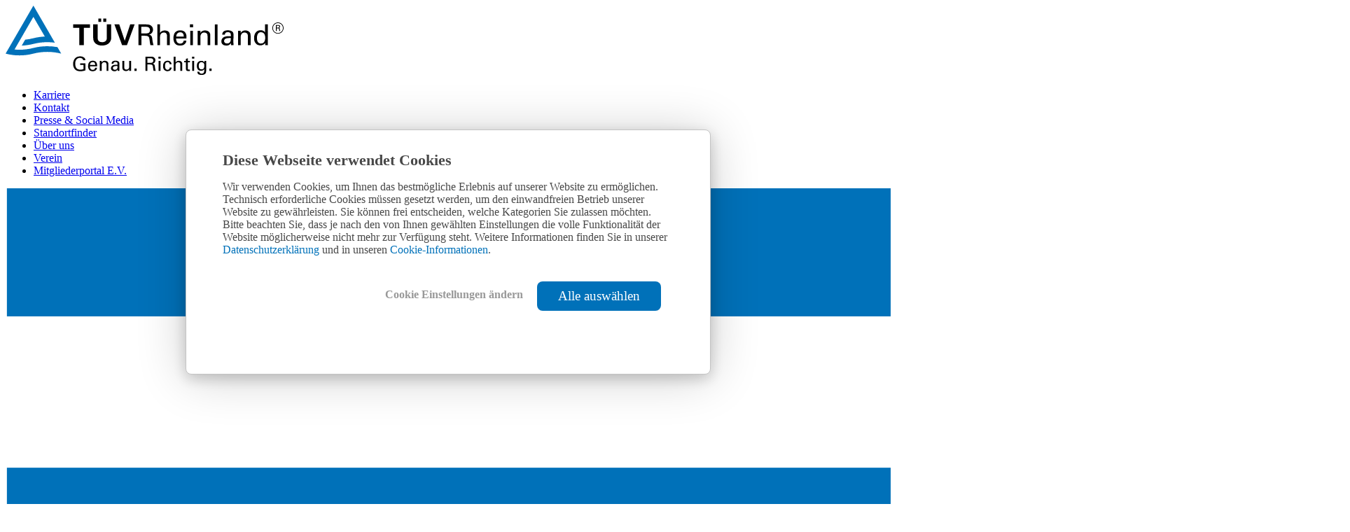

--- FILE ---
content_type: text/html; charset=UTF-8
request_url: https://www.tuv.com/germany/de/lp/academy-lifecare/expedition-4.0/
body_size: 29363
content:
<!doctype html>
<html lang="de">
<head>
<meta charset="UTF-8" />
<meta name="viewport" content="width=device-width, user-scalable=no, initial-scale=1.0, maximum-scale=1.0, minimum-scale=1.0" />
<meta name="google-site-verification" content="rTHq5DVVmgDBMCf9a8_wkqNbWNGt6ab41GBn_vBPT6A" />
<meta name="msvalidate.01" content="0D2FC7AA80727D4803D6873C99DD038B" />
<meta http-equiv="X-UA-Compatible" content="ie=edge" />
<meta http-equiv="content-language" content="de" />
<meta name="author" content="T&Uuml;V Rheinland" />
<meta name="copyright" content="T&Uuml;V Rheinland - ALL RIGHTS RESERVED!" />
<meta property="og:title" content=""/>
<meta property="og:image" content="https://www.tuv.com/content-media-files/germany/bs-academy-lifecare/images/lp-expedition-4.0/images/tuv-rheinland-expedition-4.0-key-visual.jpg"/>
<meta property="og:description" content="T&Uuml;V Rheinland"/>
<meta property="og:type" content="website"/>
<meta name="twitter:card" content="summary">
<meta name="twitter:site" content="@tuvcom_presse">
<meta name="twitter:title" content="">
<meta name="twitter:image" content="https://www.tuv.com/content-media-files/germany/bs-academy-lifecare/images/lp-expedition-4.0/images/tuv-rheinland-expedition-4.0-key-visual.jpg">
<meta name="twitter:description" content="T&Uuml;V Rheinland"/>
<meta name="description" content="Sie interessieren Digitalisierung, Mensch, Arbeit und Gesundheit und sind offen für neue Impulse? Dann besuchen Sie on- und offline unsere Expedition 4.0 Events." />
<meta name="keywords" content="Expedition 4.0" />
<link rel="canonical" href="https://www.tuv.com/germany/de/lp/academy-lifecare/expedition-4.0/"/>
<meta name="breadcrumb" content="%3Cli+class%3D%22home%22%3E%3Ca+href%3D%22..%2F..%2F..%22+%3EHome%3C%2Fa%3E%3C%2Fli%3E+%3Cli%3E%3Ca+href%3D%22..%2F..%2Ffooter-ndt.html%22%3Elp%3C%2Fa%3E%3C%2Fli%3E+%3Cli%3E%3Ca+href%3D%22..%2Ft%25C3%25BCv-rheinland-dialog-mensch-gesundheit.html%22%3EAcademy+%26+Lifecare%3C%2Fa%3E%3C%2Fli%3E+%3Cli%3E%3Ca+href%3D%22index.html%22%3EExpedition+4.0%3C%2Fa%3E%3C%2Fli%3E" />
<link rel="shortcut icon" href="/media/system/favicon.ico" />
<meta name="country" content="DE">
<title>Expedition 4.0 | DE | T&Uuml;V Rheinland</title>
<style>
#CybotCookiebotDialogHeader {
display: none !important;
}
a#CybotCookiebotDialogPoweredbyCybot, div#CybotCookiebotDialogPoweredByText {
display: none;
}
#CookiebotWidget .CookiebotWidget-body .CookiebotWidget-main-logo {
display: none;
}
#CybotCookiebotDialogBodyButtonsWrapper button {
text-wrap: balance;
white-space: inherit;
}
</style>
<script id="Cookiebot" src="https://consent.cookiebot.eu/uc.js" data-cbid="93626a84-94d4-4a5f-8a68-a23475d61c36" data-blockingmode="auto" type="text/javascript" data-georegions="{'region':'DE, AW, AF, AO, AI, AX, AL, AD, AE, AM, AS, AQ, TF, AG, AU, AT, AZ, BI, BE, BJ, BQ, BF, BD, BG, BH, BS, BA, BL, BY, BZ, BM, BO, BB, BN, BT, BV, BW, CF, CA, CC, CH, CI, CM, CD, CG, CK, CO, KM, CV, CR, CU, CW, CX, KY, CY, CZ, DE, DJ, DM, DK, DO, DZ, EC; EG, ER, EH, ES, EE, ET, FI, FJ, FK, FR, FO, FM, GA, GB, GE, GG, GH, GI, GN, GP, GM, GW, GQ, GR, GD, GL, GT, GF, GU, GY, HM, HN, HR, HT, HU, ID, IM, IN, IO, IE, IR, IQ, IS, IL, IT, JM, JE, JO, KZ, KE, KG, KH, KI, KN, KR, KW, LA, LB, LR, LY, LC, LI, LK, LS, LT, LU, LV, MO, MF, MA, MC, MD, MG, MV, MH, MK, ML, MT, MM, ME, MN, MP, MZ, MR, MS, MQ, MU, MW, MY, YT, NA, NC, NE, NF, NG, NI, NU, NL, NO, NP, NR, NZ, OM, PK, PA, PN, PE, PW, PG, PL, PR, KP, PT, PY, PS, PF, QA, RE, RO, RU, RW, SA, SD, SN, SG, GS, SH, SJ, SB, SL, SV, SM, SO, PM, RS, SS, ST, SR, SK, SI, SE, SZ, SX, SC, SY, TC, TD, TG, TH, TJ, TK, TM, TL, TO, TT, TN, TR, TV, TZ, UG, UA, UM, UY, UZ, VA, VC, VE, VG, VI, VN, VU, WF, WS, YE, ZA, ZM, ZW','cbid':'5860bf16-aac5-48c5-b1fe-608a994a8262'}"></script>
<script type="text/javascript" data-cookieconsent="ignore">
var googleApiKey = 'AIzaSyBMOmojlQpxXUv5IlRwA6wqCXbSnQm1H3c';
</script>
<script>(function(w,d,s,l,i){w[l]=w[l]||[];w[l].push({'gtm.start': new Date().getTime(),event:'gtm.js'});var f=d.getElementsByTagName(s)[0],j=d.createElement(s),dl=l!='dataLayer'?'&l='+l:'';j.async=true;j.src='https://www.googletagmanager.com/gtm.js?id='+i+dl;f.parentNode.insertBefore(j,f);})(window,document,'script','dataLayer','GTM-MSFPLZ92');</script>
<link rel="preload" href="/system-media-files/fonts/c5f91eda_7bd6_4dda_920e_a8aca7f11884.woff2" as="font" type="font/woff2" crossorigin>
<link rel="preload" href="/system-media-files/fonts/font-awesome/fontawesome-webfont.woff2" as="font" type="font/woff2" crossorigin>
<link rel="preload" href="/system-media-files/fonts/roboto-v19-latin-italic.woff2" as="font" type="font/woff2" crossorigin>
<link rel="preload" href="/system-media-files/fonts/roboto-v19-latin-regular.woff2" as="font" type="font/woff2" crossorigin>
<style>
.tuv-container-grey {
margin-bottom: -60px!important;
}
.tuv-containers--dropdown-style~.select2-container--open .select2-dropdown .select2-results__option[aria-selected=true],
.tuv-teasers--featured-services~.select2-container--open .select2-dropdown .select2-results__option[aria-selected=true] {
display: list-item !important;
}
.iframe-overlay {
background-image: linear-gradient(170deg,rgba(0,113,185,0.5),rgba(0,113,185,0.2) 70%);
text-align: center;
position: absolute;
width: 100%;
height: 100%;
top: 0;
bottom: 0;
left: 0;
right: 0;
-webkit-display:flex;
-moz-display:flex;
-ms-display:flex;
display:flex;
-webkit-flex-direction:column;
-moz-flex-direction:column;
-ms-flex-direction:column;
flex-direction:column;
-webkit-justify-content:center;
-moz-justify-content:center;
-ms-justify-content:center;
justify-content:center;
padding: 20px 15px;
}
</style>
<link rel="stylesheet" href="/system-media-files/css/style.css?20220919">
<link rel="stylesheet" href="/system-media-files/css/additional_cn_style.css?20200227">
<link rel="stylesheet" href="/system-media-files/css/flags.css">
<link rel="stylesheet" href="/system-media-files/css/font-awesome/fontawesome.min.css">
<!-- Webtrekk Begin -->
<script data-cookieconsent="ignore">
window.service = window.service || {};
service.statusChange = window.service.statusChange || function(){return true;};
service.triggerTracking = window.service.triggerTracking || function(){return true;};
service.status = null;
service.onLoad = false;
service.waitForGlobal = function(key, callback) {
//console.log('Mi');
if (window[key]) {
callback();
} else {
setTimeout(function() {
service.waitForGlobal(key, callback);
}, 100);
}
};
_statusChange = false;
var tuev_dl = tuev_dl || {};
tuev_dl.page = tuev_dl.page || {};
tuev_dl.page.name = tuev_dl.page.name || {};
tuev_dl.org = tuev_dl.org || {};
tuev_dl.service = tuev_dl.service || {};
tuev_dl.layer = tuev_dl.layer || {};
tuev_dl.form = tuev_dl.form || {};
tuev_dl.form.newsletter = tuev_dl.form.newsletter || {};
tuev_dl.page.language = "de";
tuev_dl.org.country = "germany";
tuev_dl.org.countryGroup = "GOP";
tuev_dl.page.plattform = "new";
tuev_dl.page.id = "page.8625681";
tuev_dl.page.name.cl = "Expedition 4.0";
tuev_dl.page.name.en = "Home";
tuev_dl.page.type = "landingpage";
tuev_dl.service.id = "no service id";
tuev_dl.service.name = "no service name";
tuev_dl.org.businessStream = "A";
tuev_dl.org.businessField = "A.00 Cross BF";
wt = {
sendinfo: function(){},
};
wts = {
push: function(){},
};
</script>
<!-- Webtrekk End -->
<script type="text/plain" data-cookieconsent="marketing">
!function(f,b,e,v,n,t,s){if(f.fbq)return;n=f.fbq=function(){n.callMethod?n.callMethod.apply(n,arguments):n.queue.push(arguments)};if(!f._fbq)f._fbq=n;n.push=n;n.loaded=!0;n.version='2.0';n.queue=[];t=b.createElement(e);t.async=!0;t.src=v;s=b.getElementsByTagName(e)[0];s.parentNode.insertBefore(t,s)}(window,document,'script','https://connect.facebook.net/en_US/fbevents.js');
fbq('init', '280048759136091');
fbq('init', '6693798284028558');
fbq('init', '3885153288297474');
fbq('init', '691357439016392');
fbq('track', 'PageView');
</script>
<script>
(function(w,d,t,r,u)
{
var f,n,i;
w[u]=w[u]||[],f=function()
{
var o={ti:"187049639", enableAutoSpaTracking: true};
o.q=w[u],w[u]=new UET(o),w[u].push("pageLoad")
},
n=d.createElement(t),n.src=r,n.async=1,n.onload=n.onreadystatechange=function()
{
var s=this.readyState;
s&&s!=="loaded"&&s!=="complete"||(f(),n.onload=n.onreadystatechange=null)
},
i=d.getElementsByTagName(t)[0],i.parentNode.insertBefore(n,i)
})
(window,document,"script","//bat.bing.com/bat.js","uetq");
</script>
<script data-cookieconsent="ignore">
window.dataLayer = window.dataLayer || [];
function gtag(){dataLayer.push(arguments);}
gtag('consent', 'default', {
'ad_storage': 'denied',
'ad_user_data': 'denied',
'ad_personalization': 'denied',
'analytics_storage': 'denied'
});
</script>
<script type="text/plain" data-cookieconsent="marketing" src="https://www.googletagmanager.com/gtag/js?id=AW-1054537232"></script>
<script type="text/plain" data-cookieconsent="marketing">
window.dataLayer = window.dataLayer || [];
function gtag(){dataLayer.push(arguments);}
gtag('js', new Date());
gtag('config', 'AW-1054537232');
gtag('config', 'AW-869858058');
gtag('config', 'AW-830927665');
gtag('config', 'AW-688575232');
</script>
<style>
.tuv-breadcrumbs__item.last::before {
content: "" !important;
}
</style>
</head>
<body class="tuv" id="body">
<div id="header"></div>
<header class="header header--sub-brand">
<div class="header__inner tuv-navigation--academy">
<div class="logo_wrapper">
<div class="logo" id="wt_refpoint">
<a href="../../..">
<svg version="1.1" id="Markenzeichen" xmlns="http://www.w3.org/2000/svg" xmlns:xlink="http://www.w3.org/1999/xlink" x="0px" y="0px" width="396.851px" height="99.213px" viewBox="0 0 396.851 99.213" enable-background="new 0 0 396.851 99.213" xml:space="preserve">
<g>
<g>
<path d="M105.215,31.779h-8.837v-4.85h24.045v4.85h-8.837v24.826h-6.371V31.779z"></path>
<path d="M131.397,26.929v18.085c0,0.822,0.048,1.665,0.144,2.527c0.096,0.863,0.349,1.651,0.76,2.364
c0.412,0.713,1.049,1.294,1.912,1.746c0.863,0.452,2.076,0.679,3.638,0.679c0.247,0,0.609-0.014,1.089-0.041
c0.479-0.027,1-0.124,1.562-0.288s1.116-0.425,1.665-0.781c0.548-0.355,1.027-0.849,1.438-1.479
c0.165-0.219,0.301-0.466,0.411-0.739c0.109-0.274,0.206-0.61,0.288-1.008c0.082-0.396,0.144-0.862,0.185-1.397
c0.041-0.534,0.062-1.171,0.062-1.911V26.929h6.207v18.537c0,2.22-0.397,4.077-1.192,5.574c-0.795,1.496-1.823,2.699-3.083,3.611
s-2.658,1.562-4.192,1.948c-1.535,0.387-3.056,0.58-4.562,0.58c-0.74,0-1.61-0.055-2.61-0.165c-1-0.111-2.014-0.353-3.042-0.726
c-1.027-0.373-2.035-0.898-3.021-1.575s-1.823-1.581-2.507-2.713c-0.713-1.15-1.145-2.308-1.294-3.473
c-0.151-1.165-0.226-2.446-0.226-3.844V26.929H131.397z M132.342,18.425h4.192v4.85h-4.192V18.425z M139.412,18.425h4.192v4.85
h-4.192V18.425z"></path>
<path d="M162.305,26.929l7.769,23.387l7.809-23.387h6.289l-10.934,29.676h-6.946l-10.933-29.676H162.305z"></path>
<path d="M189.72,26.929h10.604c0.383,0,0.85,0.007,1.398,0.021c0.547,0.014,1.137,0.062,1.766,0.145
c0.631,0.082,1.262,0.22,1.891,0.411c0.631,0.192,1.221,0.467,1.768,0.823c1.125,0.714,1.953,1.599,2.488,2.655
c0.533,1.056,0.801,2.188,0.801,3.395c0,1.043-0.186,2.017-0.555,2.922c-0.371,0.905-0.885,1.688-1.541,2.346
c-0.631,0.632-1.254,1.077-1.871,1.338c-0.615,0.261-1.158,0.46-1.623,0.597c0.713,0.191,1.328,0.425,1.85,0.698
c0.52,0.273,0.959,0.623,1.314,1.047s0.645,0.958,0.863,1.601c0.219,0.644,0.385,1.43,0.494,2.36
c0.109,0.876,0.211,1.697,0.309,2.463c0.096,0.767,0.211,1.52,0.35,2.258c0.137,0.739,0.293,1.484,0.473,2.237
c0.178,0.753,0.416,1.54,0.719,2.36h-4.398c-0.164-0.493-0.314-1.075-0.451-1.747c-0.139-0.671-0.262-1.362-0.371-2.075
s-0.205-1.418-0.287-2.117c-0.082-0.698-0.164-1.336-0.246-1.911c-0.139-1.068-0.316-1.959-0.535-2.672
c-0.219-0.712-0.561-1.28-1.023-1.705c-0.465-0.425-1.092-0.727-1.885-0.904c-0.791-0.179-1.803-0.268-3.029-0.268h-5.16v13.399
h-4.11V26.929z M193.748,39.753h6.473c0.109,0,0.32,0,0.635,0s0.67-0.021,1.064-0.062c0.396-0.041,0.793-0.11,1.189-0.206
c0.395-0.097,0.73-0.227,1.002-0.393c0.137-0.082,0.32-0.213,0.555-0.392c0.232-0.179,0.457-0.427,0.676-0.743
s0.402-0.695,0.553-1.136s0.225-0.977,0.225-1.61c0-1.21-0.232-2.139-0.695-2.786c-0.465-0.646-1.012-1.121-1.639-1.425
c-0.629-0.302-1.277-0.48-1.947-0.536c-0.668-0.055-1.207-0.083-1.617-0.083h-6.473V39.753z"></path>
<path d="M216.601,26.93h3.904v12.083c0.63-1.096,1.542-1.938,2.733-2.527c1.192-0.59,2.514-0.884,3.967-0.884
c0.548,0,1.137,0.055,1.768,0.164c0.63,0.109,1.246,0.288,1.85,0.534c0.602,0.247,1.157,0.583,1.664,1.007
c0.507,0.426,0.911,0.953,1.213,1.583c0.109,0.22,0.205,0.445,0.287,0.678c0.083,0.233,0.15,0.534,0.206,0.904
c0.055,0.37,0.103,0.815,0.144,1.336s0.062,1.151,0.062,1.891v12.906h-3.945V44.398c0-0.466-0.021-1.028-0.062-1.686
s-0.206-1.295-0.493-1.911c-0.288-0.616-0.733-1.144-1.336-1.583c-0.604-0.438-1.453-0.657-2.549-0.657
c-0.713,0-1.343,0.097-1.891,0.288c-0.549,0.191-1.021,0.432-1.418,0.719c-0.397,0.288-0.72,0.59-0.966,0.904
c-0.247,0.315-0.438,0.596-0.575,0.843c-0.329,0.575-0.521,1.288-0.576,2.138s-0.082,1.589-0.082,2.219v10.934h-3.904V26.93z"></path>
<path d="M243.439,46.987c-0.027,1.063,0.068,2.044,0.288,2.943c0.219,0.899,0.568,1.683,1.048,2.351
c0.479,0.668,1.096,1.186,1.85,1.553c0.753,0.368,1.664,0.552,2.733,0.552c1.26,0,2.343-0.339,3.247-1.017
c0.904-0.679,1.438-1.751,1.603-3.217h3.863c-0.055,0.521-0.178,1.172-0.369,1.952c-0.192,0.781-0.658,1.569-1.397,2.363
c-0.22,0.247-0.521,0.535-0.904,0.863c-0.385,0.329-0.863,0.631-1.438,0.904c-0.576,0.274-1.254,0.507-2.035,0.699
c-0.78,0.191-1.692,0.287-2.733,0.287c-3.261,0-5.672-0.945-7.233-2.836c-1.562-1.891-2.343-4.466-2.343-7.727
c0-2.028,0.273-3.87,0.821-5.528s1.63-3.049,3.247-4.172c0.493-0.356,1.008-0.631,1.542-0.822s1.055-0.343,1.562-0.452
s0.979-0.178,1.418-0.206c0.438-0.026,0.808-0.041,1.11-0.041c1.534,0,2.828,0.206,3.884,0.617
c1.055,0.41,1.911,0.952,2.569,1.623c0.657,0.672,1.164,1.425,1.521,2.261c0.355,0.836,0.609,1.686,0.76,2.548
c0.15,0.863,0.227,1.692,0.227,2.487s0,1.466,0,2.014H243.439z M254.331,44.274c0-0.493-0.041-1.089-0.123-1.788
c-0.082-0.698-0.295-1.362-0.637-1.993c-0.343-0.63-0.857-1.171-1.542-1.623s-1.616-0.679-2.795-0.679
c-0.63,0-1.273,0.103-1.932,0.309c-0.657,0.205-1.253,0.548-1.788,1.027c-0.534,0.479-0.979,1.104-1.336,1.87
c-0.356,0.768-0.548,1.727-0.575,2.877H254.331z"></path>
<path d="M263.127,26.93h4.645v4.233h-4.645V26.93z M263.538,35.971h3.864v20.634h-3.864V35.971z"></path>
<path d="M274.267,38.356l-0.041-2.385h3.863l0.041,3.33c0.109-0.22,0.295-0.535,0.556-0.945c0.26-0.411,0.644-0.822,1.15-1.233
s1.157-0.774,1.952-1.089c0.795-0.315,1.781-0.473,2.96-0.473c0.466,0,1.116,0.068,1.952,0.205
c0.836,0.138,1.665,0.445,2.486,0.925c0.822,0.479,1.534,1.186,2.138,2.117c0.603,0.932,0.904,2.192,0.904,3.781v14.016h-3.946
V43.494c0-0.685-0.068-1.329-0.205-1.933c-0.138-0.602-0.438-1.137-0.904-1.603c-0.493-0.466-1.062-0.815-1.706-1.048
s-1.295-0.35-1.952-0.35c-0.713,0-1.391,0.123-2.034,0.37c-0.645,0.246-1.213,0.631-1.706,1.15
c-0.493,0.521-0.891,1.165-1.192,1.932c-0.302,0.768-0.452,1.672-0.452,2.713v11.879h-3.863V38.356z"></path>
<path d="M298.722,26.93h3.863v29.635h-3.863V26.93z"></path>
<path d="M322.027,56.605c-0.138-0.521-0.233-1.027-0.288-1.521s-0.082-1.014-0.082-1.562c-0.466,0.85-0.979,1.521-1.541,2.015
c-0.562,0.493-1.131,0.87-1.706,1.13s-1.13,0.425-1.664,0.493c-0.535,0.068-1.021,0.103-1.46,0.103
c-1.178,0-2.219-0.157-3.123-0.473c-0.904-0.314-1.665-0.746-2.281-1.294c-0.617-0.548-1.083-1.192-1.397-1.933
c-0.315-0.739-0.473-1.534-0.473-2.384c0-0.411,0.047-0.876,0.144-1.397c0.096-0.52,0.273-1.048,0.534-1.582
s0.623-1.068,1.09-1.604c0.465-0.534,1.082-1.021,1.85-1.459c0.547-0.301,1.15-0.541,1.808-0.719
c0.658-0.179,1.315-0.315,1.974-0.411c0.657-0.096,1.28-0.157,1.87-0.186c0.589-0.026,1.089-0.041,1.5-0.041
c0.493,0,0.932,0.008,1.315,0.021c0.383,0.015,0.876,0.049,1.479,0.104c0-0.631-0.007-1.186-0.021-1.665s-0.041-0.891-0.082-1.233
c-0.041-0.342-0.11-0.65-0.206-0.925c-0.096-0.273-0.24-0.52-0.432-0.739c-0.384-0.521-0.938-0.877-1.664-1.069
c-0.727-0.191-1.363-0.287-1.911-0.287c-0.986,0-1.754,0.144-2.302,0.432c-0.549,0.287-0.96,0.623-1.233,1.007
c-0.274,0.384-0.445,0.774-0.514,1.171c-0.068,0.397-0.103,0.692-0.103,0.884h-3.864c0.055-0.548,0.157-1.157,0.309-1.829
c0.15-0.671,0.527-1.362,1.13-2.075c0.384-0.438,0.85-0.802,1.398-1.089c0.547-0.288,1.115-0.515,1.705-0.679
c0.589-0.164,1.192-0.28,1.809-0.35c0.616-0.067,1.198-0.103,1.747-0.103c0.739,0,1.486,0.062,2.24,0.185
c0.753,0.124,1.459,0.309,2.116,0.556c0.658,0.246,1.247,0.562,1.768,0.945s0.918,0.836,1.192,1.356
c0.328,0.63,0.527,1.198,0.596,1.705c0.068,0.508,0.103,0.994,0.103,1.459l-0.164,9.865c0,0.082,0.006,0.302,0.021,0.657
c0.014,0.356,0.026,0.781,0.041,1.274c0.014,0.493,0.041,1.027,0.082,1.603c0.041,0.576,0.103,1.124,0.186,1.645H322.027z
M321.575,46.576c-0.356-0.055-0.698-0.088-1.027-0.103c-0.329-0.014-0.727-0.021-1.192-0.021c-0.384,0-0.986,0.021-1.809,0.062
c-0.821,0.041-1.65,0.192-2.486,0.452c-0.836,0.261-1.569,0.679-2.199,1.254c-0.631,0.575-0.945,1.384-0.945,2.425
c0,0.329,0.062,0.699,0.186,1.11c0.123,0.41,0.342,0.801,0.657,1.171c0.314,0.37,0.746,0.679,1.295,0.925
c0.548,0.247,1.26,0.37,2.137,0.37c1.974,0,3.438-0.74,4.398-2.22c0.219-0.355,0.391-0.698,0.514-1.027s0.212-0.699,0.268-1.11
c0.054-0.41,0.096-0.883,0.123-1.418C321.52,47.912,321.548,47.289,321.575,46.576z"></path>
<path d="M331.81,38.356l-0.041-2.385h3.863l0.041,3.33c0.109-0.22,0.295-0.535,0.556-0.945c0.26-0.411,0.644-0.822,1.15-1.233
s1.157-0.774,1.952-1.089c0.795-0.315,1.781-0.473,2.96-0.473c0.466,0,1.116,0.068,1.952,0.205
c0.836,0.138,1.665,0.445,2.486,0.925c0.822,0.479,1.534,1.186,2.138,2.117c0.603,0.932,0.904,2.192,0.904,3.781v14.016h-3.946
V43.494c0-0.685-0.068-1.329-0.205-1.933c-0.138-0.602-0.438-1.137-0.904-1.603c-0.493-0.466-1.062-0.815-1.706-1.048
s-1.295-0.35-1.952-0.35c-0.713,0-1.391,0.123-2.034,0.37c-0.645,0.246-1.213,0.631-1.706,1.15
c-0.493,0.521-0.891,1.165-1.192,1.932c-0.302,0.768-0.452,1.672-0.452,2.713v11.879h-3.863V38.356z"></path>
<path d="M370.486,26.93h3.863v26.347c0,0.109,0.007,0.295,0.021,0.555c0.014,0.261,0.027,0.549,0.041,0.863
c0.014,0.315,0.027,0.637,0.041,0.966s0.034,0.631,0.062,0.904h-3.863l-0.082-3.288c-0.164,0.302-0.377,0.645-0.637,1.027
c-0.261,0.384-0.665,0.768-1.213,1.151c-0.85,0.575-1.733,0.973-2.651,1.191s-1.733,0.329-2.445,0.329
c-0.686,0-1.535-0.123-2.549-0.37c-1.014-0.246-1.986-0.74-2.918-1.479c-0.932-0.74-1.733-1.795-2.404-3.165
c-0.672-1.37-1.007-3.191-1.007-5.467c0-1.973,0.26-3.664,0.78-5.076c0.521-1.411,1.213-2.575,2.076-3.493
s1.855-1.597,2.979-2.035c1.124-0.438,2.288-0.657,3.494-0.657c1.096,0,2.027,0.144,2.795,0.432
c0.767,0.287,1.397,0.623,1.891,1.007s0.869,0.768,1.13,1.15c0.261,0.385,0.459,0.686,0.597,0.904V26.93z M370.609,45.979
c0-1.51-0.151-2.712-0.452-3.605c-0.302-0.893-0.672-1.613-1.109-2.163c-0.411-0.549-0.994-1.037-1.747-1.463
c-0.754-0.426-1.679-0.639-2.774-0.639c-0.96,0-1.761,0.172-2.404,0.515c-0.645,0.344-1.172,0.783-1.583,1.319
c-0.411,0.535-0.733,1.126-0.966,1.771c-0.233,0.646-0.404,1.278-0.514,1.896c-0.109,0.618-0.172,1.182-0.185,1.689
c-0.015,0.509-0.021,0.873-0.021,1.093c0,0.906,0.075,1.833,0.226,2.781c0.15,0.947,0.432,1.8,0.843,2.555
s0.986,1.374,1.727,1.854c0.739,0.481,1.698,0.722,2.877,0.722c1.507,0,2.678-0.357,3.514-1.071s1.439-1.545,1.809-2.493
c0.37-0.948,0.589-1.875,0.658-2.781C370.574,47.051,370.609,46.392,370.609,45.979z"></path>
<path d="M388.814,24.095c1.105,0,2.146,0.21,3.125,0.628c0.978,0.418,1.828,0.988,2.551,1.711s1.297,1.573,1.722,2.551
c0.426,0.979,0.639,2.027,0.639,3.146c0,1.135-0.213,2.19-0.639,3.168c-0.425,0.979-1.002,1.832-1.732,2.562
c-0.729,0.73-1.584,1.305-2.562,1.723s-2.013,0.627-3.104,0.627c-1.092,0-2.123-0.209-3.094-0.627s-1.821-0.992-2.551-1.723
c-0.73-0.729-1.312-1.583-1.744-2.562c-0.432-0.978-0.648-2.033-0.648-3.168c0-1.119,0.217-2.168,0.648-3.146
c0.433-0.978,1.018-1.828,1.754-2.551c0.737-0.723,1.591-1.293,2.562-1.711C386.713,24.305,387.736,24.095,388.814,24.095z
M388.814,25.052c-0.965,0-1.875,0.188-2.732,0.563c-0.857,0.376-1.608,0.882-2.254,1.52c-0.645,0.639-1.155,1.386-1.53,2.243
c-0.376,0.858-0.563,1.775-0.563,2.753c0,1.007,0.188,1.942,0.563,2.807c0.375,0.865,0.886,1.619,1.53,2.265
c0.646,0.645,1.396,1.151,2.254,1.52c0.857,0.369,1.768,0.553,2.732,0.553c0.978,0,1.894-0.188,2.753-0.563
c0.857-0.375,1.608-0.886,2.253-1.53c0.646-0.645,1.151-1.399,1.521-2.265c0.367-0.864,0.553-1.792,0.553-2.785
c0-0.949-0.181-1.853-0.542-2.71s-0.861-1.608-1.499-2.254c-0.638-0.645-1.39-1.158-2.254-1.541S389.806,25.052,388.814,25.052z
M385.88,27.752h3.062c0.156,0,0.396,0.011,0.723,0.031c0.326,0.021,0.652,0.1,0.979,0.234c0.325,0.135,0.612,0.351,0.86,0.648
s0.372,0.716,0.372,1.254c0,0.071-0.007,0.195-0.021,0.372c-0.015,0.178-0.075,0.372-0.181,0.585
c-0.106,0.213-0.27,0.425-0.489,0.638s-0.528,0.376-0.925,0.489c0.453,0.113,0.769,0.283,0.946,0.51
c0.177,0.228,0.301,0.61,0.372,1.148c0.07,0.539,0.134,1.021,0.191,1.445c0.056,0.426,0.162,0.851,0.318,1.275h-1.233
c-0.042-0.141-0.081-0.272-0.116-0.393c-0.036-0.12-0.067-0.263-0.096-0.426c-0.029-0.162-0.061-0.357-0.096-0.584
c-0.036-0.227-0.074-0.511-0.117-0.851c-0.028-0.326-0.078-0.596-0.148-0.808c-0.071-0.213-0.174-0.383-0.309-0.511
s-0.315-0.216-0.542-0.266s-0.518-0.074-0.872-0.074h-1.488v3.911h-1.19V27.752z M387.07,31.451h1.871
c0.142,0,0.312-0.007,0.511-0.021c0.198-0.014,0.386-0.063,0.563-0.148c0.177-0.085,0.325-0.216,0.446-0.394
c0.12-0.177,0.181-0.429,0.181-0.755c0-0.34-0.061-0.603-0.181-0.786c-0.121-0.185-0.266-0.319-0.437-0.404
c-0.17-0.085-0.354-0.135-0.553-0.148c-0.198-0.015-0.375-0.021-0.531-0.021h-1.871V31.451z"></path>
</g>
<g>
<path d="M110.778,78.151c-0.152-0.963-0.61-1.738-1.375-2.324c-0.765-0.585-1.847-0.879-3.246-0.879
c-0.964,0-1.838,0.138-2.622,0.411c-0.784,0.274-1.45,0.714-1.999,1.318c-0.453,0.492-0.822,1.021-1.105,1.588
c-0.283,0.566-0.506,1.139-0.666,1.715c-0.161,0.576-0.269,1.147-0.327,1.715c-0.056,0.566-0.084,1.087-0.084,1.559
c0,0.436,0.028,0.932,0.084,1.488c0.058,0.558,0.157,1.13,0.298,1.715c0.142,0.586,0.331,1.158,0.567,1.715
c0.236,0.558,0.543,1.063,0.921,1.517c0.34,0.379,0.718,0.7,1.134,0.964c0.416,0.266,0.855,0.473,1.318,0.624
s0.949,0.26,1.46,0.326c0.51,0.066,1.021,0.099,1.531,0.099c1.171,0,2.125-0.085,2.863-0.255s1.266-0.302,1.588-0.396v-6.066
h-4.677v-2.381h7.512v10.116c-0.303,0.095-0.685,0.214-1.148,0.355c-0.463,0.142-1.006,0.279-1.63,0.412
c-0.624,0.132-1.314,0.246-2.07,0.341s-1.568,0.142-2.438,0.142c-1.89,0-3.42-0.24-4.592-0.723
c-1.172-0.481-2.117-1.091-2.834-1.828c-1.021-1.021-1.753-2.211-2.197-3.571c-0.444-1.361-0.666-2.769-0.666-4.224
c0-0.511,0.047-1.167,0.142-1.971c0.094-0.803,0.293-1.653,0.595-2.551s0.747-1.781,1.332-2.65
c0.586-0.869,1.361-1.635,2.325-2.296c0.51-0.341,1.044-0.604,1.602-0.794c0.557-0.188,1.096-0.335,1.615-0.439
c0.52-0.104,0.997-0.165,1.432-0.185c0.435-0.019,0.784-0.028,1.049-0.028c0.397,0,0.845,0.02,1.346,0.057
c0.5,0.038,1.016,0.133,1.545,0.284c0.528,0.151,1.063,0.373,1.602,0.666s1.053,0.685,1.545,1.176
c0.302,0.322,0.543,0.634,0.723,0.936c0.179,0.303,0.312,0.596,0.396,0.879c0.085,0.283,0.143,0.549,0.171,0.794
c0.028,0.246,0.052,0.463,0.071,0.651H110.778z"></path>
<path d="M120.388,86.883c-0.019,0.732,0.047,1.409,0.198,2.029c0.151,0.62,0.392,1.161,0.723,1.621
c0.33,0.461,0.755,0.818,1.275,1.071c0.52,0.254,1.148,0.381,1.885,0.381c0.869,0,1.616-0.234,2.24-0.702s0.992-1.207,1.105-2.218
h2.665c-0.038,0.359-0.124,0.808-0.255,1.347c-0.132,0.538-0.454,1.082-0.964,1.63c-0.151,0.17-0.359,0.368-0.624,0.595
s-0.595,0.436-0.992,0.624c-0.396,0.188-0.864,0.35-1.403,0.481s-1.167,0.198-1.886,0.198c-2.249,0-3.911-0.651-4.988-1.955
c-1.077-1.305-1.616-3.08-1.616-5.329c0-1.398,0.189-2.67,0.567-3.813c0.378-1.143,1.124-2.102,2.239-2.877
c0.34-0.245,0.694-0.435,1.063-0.566s0.728-0.236,1.077-0.312c0.35-0.075,0.676-0.122,0.979-0.142
c0.302-0.019,0.557-0.028,0.765-0.028c1.058,0,1.951,0.142,2.679,0.426c0.727,0.283,1.318,0.656,1.772,1.119
c0.454,0.464,0.803,0.983,1.049,1.56c0.245,0.576,0.42,1.162,0.524,1.757c0.104,0.596,0.156,1.167,0.156,1.715
c0,0.549,0,1.012,0,1.39H120.388z M127.899,85.012c0-0.34-0.028-0.751-0.085-1.233c-0.057-0.481-0.204-0.939-0.439-1.374
c-0.236-0.435-0.591-0.809-1.063-1.12c-0.473-0.312-1.115-0.468-1.928-0.468c-0.435,0-0.878,0.071-1.332,0.213
s-0.865,0.378-1.233,0.708c-0.368,0.331-0.676,0.762-0.921,1.29c-0.247,0.529-0.378,1.19-0.397,1.984H127.899z"></path>
<path d="M134.419,80.93l-0.028-1.644h2.665l0.028,2.296c0.075-0.151,0.203-0.369,0.383-0.652c0.179-0.283,0.444-0.566,0.793-0.851
c0.35-0.283,0.798-0.533,1.347-0.751c0.548-0.217,1.228-0.326,2.041-0.326c0.32,0,0.77,0.048,1.346,0.142
c0.576,0.095,1.148,0.308,1.715,0.639c0.567,0.33,1.058,0.817,1.474,1.459c0.416,0.643,0.624,1.513,0.624,2.608v9.666h-2.721
v-9.043c0-0.472-0.047-0.916-0.142-1.332c-0.095-0.415-0.303-0.784-0.624-1.105c-0.34-0.321-0.733-0.562-1.177-0.723
c-0.443-0.16-0.892-0.241-1.346-0.241c-0.492,0-0.959,0.085-1.403,0.255c-0.444,0.171-0.836,0.436-1.176,0.794
c-0.34,0.359-0.614,0.804-0.822,1.332c-0.208,0.529-0.312,1.153-0.312,1.871v8.192h-2.665V80.93z"></path>
<path d="M160.129,93.516c-0.095-0.358-0.161-0.709-0.198-1.049c-0.038-0.34-0.057-0.699-0.057-1.077
c-0.322,0.586-0.677,1.049-1.063,1.389c-0.388,0.341-0.78,0.601-1.177,0.78c-0.396,0.179-0.779,0.292-1.148,0.34
c-0.368,0.047-0.704,0.07-1.006,0.07c-0.812,0-1.531-0.108-2.154-0.325c-0.624-0.218-1.148-0.515-1.573-0.894
c-0.425-0.378-0.747-0.821-0.964-1.332c-0.217-0.51-0.326-1.058-0.326-1.645c0-0.283,0.033-0.604,0.099-0.963
c0.066-0.359,0.188-0.724,0.369-1.092c0.179-0.368,0.43-0.737,0.751-1.105s0.747-0.704,1.276-1.006
c0.377-0.208,0.793-0.373,1.247-0.496s0.907-0.218,1.36-0.284c0.454-0.065,0.883-0.108,1.29-0.127
c0.406-0.019,0.75-0.028,1.035-0.028c0.34,0,0.642,0.005,0.907,0.014c0.264,0.01,0.604,0.033,1.021,0.071
c0-0.435-0.005-0.817-0.015-1.148c-0.01-0.33-0.028-0.613-0.057-0.851c-0.028-0.235-0.076-0.448-0.142-0.638
c-0.066-0.188-0.166-0.358-0.297-0.51c-0.265-0.359-0.648-0.604-1.148-0.737c-0.501-0.132-0.94-0.198-1.318-0.198
c-0.68,0-1.209,0.099-1.587,0.298c-0.378,0.198-0.662,0.43-0.851,0.694s-0.307,0.534-0.354,0.808
c-0.048,0.274-0.071,0.478-0.071,0.609h-2.665c0.038-0.378,0.109-0.798,0.213-1.262c0.104-0.462,0.364-0.939,0.779-1.431
c0.265-0.303,0.585-0.553,0.964-0.752c0.378-0.198,0.77-0.354,1.176-0.468c0.406-0.113,0.822-0.193,1.248-0.24
s0.826-0.071,1.205-0.071c0.51,0,1.024,0.043,1.545,0.128c0.52,0.085,1.006,0.212,1.46,0.383c0.453,0.17,0.859,0.387,1.219,0.651
c0.359,0.265,0.633,0.577,0.822,0.936c0.227,0.436,0.363,0.827,0.411,1.177c0.047,0.35,0.071,0.685,0.071,1.006l-0.113,6.804
c0,0.057,0.004,0.208,0.014,0.453c0.009,0.246,0.019,0.539,0.028,0.879c0.009,0.34,0.028,0.709,0.057,1.105
c0.028,0.396,0.071,0.775,0.128,1.134H160.129z M159.817,86.599c-0.246-0.037-0.482-0.061-0.709-0.07
c-0.227-0.01-0.501-0.015-0.822-0.015c-0.265,0-0.681,0.015-1.248,0.043c-0.567,0.028-1.139,0.133-1.715,0.312
c-0.577,0.18-1.082,0.468-1.517,0.865c-0.435,0.396-0.652,0.954-0.652,1.672c0,0.227,0.043,0.482,0.128,0.766
s0.236,0.553,0.454,0.808c0.217,0.255,0.514,0.468,0.893,0.638c0.377,0.17,0.869,0.255,1.474,0.255c1.36,0,2.372-0.51,3.033-1.53
c0.151-0.245,0.27-0.481,0.354-0.709c0.085-0.227,0.146-0.481,0.184-0.765c0.038-0.284,0.066-0.609,0.084-0.979
C159.779,87.521,159.798,87.091,159.817,86.599z"></path>
<path d="M169.455,79.286v9.155c0,0.341,0.028,0.699,0.085,1.077c0.057,0.379,0.194,0.719,0.411,1.021
c0.217,0.303,0.524,0.553,0.921,0.751c0.397,0.199,0.936,0.298,1.616,0.298c0.661,0,1.29-0.122,1.885-0.368
c0.595-0.245,1.082-0.652,1.459-1.219c0.302-0.435,0.477-0.897,0.524-1.39c0.047-0.491,0.071-0.916,0.071-1.275v-8.05h2.75v11.564
c0,0.076,0.004,0.218,0.014,0.426c0.009,0.208,0.019,0.444,0.028,0.709c0.009,0.265,0.018,0.538,0.028,0.821
c0.009,0.284,0.014,0.521,0.014,0.709h-2.778l-0.057-2.438c-0.132,0.245-0.297,0.52-0.496,0.821
c-0.199,0.303-0.468,0.582-0.808,0.837c-0.34,0.255-0.775,0.473-1.304,0.651c-0.529,0.18-1.172,0.27-1.928,0.27
c-0.889,0-1.654-0.118-2.296-0.354c-0.643-0.235-1.177-0.566-1.602-0.992c-0.425-0.425-0.742-0.936-0.95-1.53
c-0.208-0.596-0.312-1.242-0.312-1.941v-9.553H169.455z"></path>
<path d="M183.939,90.114h3.146v3.401h-3.146V90.114z"></path>
<path d="M199.561,73.05h7.313c0.266,0,0.587,0.005,0.965,0.014c0.378,0.01,0.784,0.043,1.218,0.1
c0.436,0.057,0.87,0.151,1.306,0.284c0.434,0.133,0.84,0.321,1.219,0.567c0.774,0.492,1.346,1.103,1.715,1.831
c0.368,0.729,0.553,1.509,0.553,2.341c0,0.72-0.129,1.391-0.383,2.016c-0.255,0.624-0.609,1.164-1.063,1.618
c-0.435,0.436-0.864,0.742-1.289,0.922c-0.427,0.181-0.799,0.317-1.12,0.412c0.491,0.132,0.917,0.293,1.275,0.481
s0.661,0.43,0.907,0.722c0.245,0.292,0.443,0.66,0.596,1.104c0.15,0.444,0.265,0.986,0.339,1.629
c0.075,0.604,0.146,1.17,0.213,1.698s0.146,1.048,0.241,1.557c0.095,0.51,0.203,1.024,0.325,1.543
c0.124,0.52,0.288,1.062,0.496,1.628h-3.033c-0.112-0.34-0.217-0.741-0.311-1.205c-0.095-0.463-0.18-0.939-0.256-1.431
c-0.075-0.491-0.141-0.979-0.197-1.46c-0.058-0.482-0.113-0.922-0.17-1.318c-0.096-0.737-0.218-1.351-0.369-1.843
c-0.151-0.491-0.387-0.883-0.706-1.176c-0.32-0.293-0.753-0.501-1.3-0.624c-0.546-0.123-1.242-0.185-2.089-0.185h-3.559v9.241
h-2.835V73.05z M202.34,81.894h4.463c0.075,0,0.223,0,0.438,0c0.218,0,0.462-0.014,0.736-0.043
c0.271-0.028,0.546-0.076,0.819-0.143c0.272-0.066,0.502-0.156,0.691-0.271c0.094-0.057,0.222-0.146,0.382-0.27
c0.159-0.123,0.315-0.294,0.466-0.513s0.278-0.479,0.382-0.783c0.103-0.304,0.155-0.674,0.155-1.11
c0-0.835-0.161-1.476-0.48-1.922c-0.32-0.446-0.697-0.773-1.131-0.982c-0.434-0.208-0.88-0.332-1.342-0.37
c-0.461-0.038-0.833-0.057-1.116-0.057h-4.463V81.894z"></path>
<path d="M218.186,73.106h3.203v2.919h-3.203V73.106z M218.469,79.286h2.665v14.229h-2.665V79.286z"></path>
<path d="M234.144,83.85c-0.02-0.17-0.057-0.421-0.113-0.751c-0.057-0.331-0.18-0.661-0.369-0.992
c-0.188-0.331-0.467-0.619-0.836-0.865c-0.369-0.245-0.874-0.368-1.518-0.368c-0.926,0-1.639,0.227-2.139,0.681
c-0.501,0.453-0.865,0.982-1.092,1.587c-0.227,0.605-0.359,1.205-0.396,1.8c-0.038,0.596-0.058,1.025-0.058,1.29
c0,0.737,0.053,1.441,0.157,2.112c0.104,0.671,0.287,1.271,0.553,1.8c0.264,0.529,0.623,0.949,1.077,1.262
c0.453,0.312,1.038,0.467,1.757,0.467c0.567,0,1.044-0.094,1.432-0.283c0.387-0.188,0.699-0.435,0.936-0.737
c0.236-0.302,0.41-0.638,0.523-1.006c0.114-0.368,0.181-0.723,0.199-1.062h2.693c-0.039,0.699-0.194,1.355-0.469,1.97
c-0.273,0.614-0.656,1.152-1.147,1.615c-0.491,0.464-1.087,0.832-1.786,1.105c-0.699,0.274-1.483,0.411-2.354,0.411
c-0.244,0-0.557-0.019-0.935-0.057s-0.779-0.118-1.204-0.24c-0.426-0.123-0.861-0.308-1.308-0.553
c-0.445-0.246-0.859-0.577-1.241-0.992c-0.209-0.246-0.421-0.529-0.63-0.851c-0.21-0.321-0.396-0.699-0.559-1.134
s-0.291-0.936-0.387-1.503c-0.096-0.566-0.143-1.219-0.143-1.956c0-1.474,0.205-2.707,0.616-3.699
c0.409-0.991,0.935-1.78,1.572-2.366s1.336-1.002,2.092-1.247c0.756-0.246,1.492-0.369,2.211-0.369
c0.227,0,0.523,0.02,0.893,0.057c0.369,0.038,0.756,0.118,1.163,0.241c0.405,0.123,0.812,0.298,1.218,0.524
c0.407,0.227,0.77,0.538,1.092,0.936c0.529,0.604,0.85,1.186,0.964,1.743c0.113,0.558,0.188,1.034,0.228,1.432H234.144z"></path>
<path d="M239.981,73.078h2.694v8.306c0.435-0.756,1.062-1.337,1.885-1.744c0.821-0.406,1.733-0.609,2.735-0.609
c0.377,0,0.784,0.038,1.219,0.113c0.434,0.076,0.859,0.199,1.275,0.369s0.799,0.401,1.148,0.694s0.627,0.657,0.836,1.091
c0.076,0.152,0.143,0.308,0.199,0.468c0.057,0.161,0.104,0.369,0.142,0.624c0.037,0.255,0.07,0.562,0.099,0.921
c0.027,0.359,0.043,0.794,0.043,1.305v8.9h-2.722v-8.419c0-0.321-0.014-0.709-0.042-1.162s-0.142-0.893-0.341-1.318
c-0.198-0.425-0.505-0.789-0.921-1.091c-0.417-0.303-1.002-0.454-1.758-0.454c-0.492,0-0.926,0.066-1.305,0.198
c-0.377,0.133-0.703,0.298-0.977,0.496c-0.274,0.199-0.496,0.407-0.666,0.624c-0.17,0.218-0.303,0.411-0.398,0.581
c-0.226,0.396-0.357,0.889-0.396,1.474c-0.037,0.586-0.056,1.097-0.056,1.531v7.54h-2.694V73.078z"></path>
<path d="M254.921,79.229h2.523v-2.977l2.607-0.851v3.827h3.175v1.955h-3.175v8.532c0,0.171,0.009,0.369,0.028,0.596
c0.019,0.227,0.089,0.435,0.213,0.624c0.122,0.188,0.312,0.35,0.566,0.481c0.256,0.133,0.618,0.198,1.092,0.198
c0.265,0,0.515-0.014,0.751-0.042s0.411-0.062,0.524-0.1v2.069c-0.246,0.038-0.554,0.075-0.921,0.113
c-0.37,0.038-0.799,0.057-1.291,0.057c-1.222,0-2.122-0.213-2.701-0.638c-0.58-0.425-0.869-1.224-0.869-2.396v-9.496h-2.523
V79.229z"></path>
<path d="M266.202,73.106h3.204v2.919h-3.204V73.106z M266.485,79.286h2.666v14.229h-2.666V79.286z"></path>
<path d="M276.577,94.621c0.02,0.396,0.086,0.766,0.199,1.105s0.297,0.633,0.553,0.879c0.255,0.245,0.59,0.439,1.006,0.581
s0.936,0.213,1.559,0.213c0.926,0,1.645-0.161,2.154-0.482s0.884-0.77,1.12-1.347c0.235-0.576,0.378-1.266,0.426-2.069
c0.046-0.803,0.07-1.687,0.07-2.65c-0.283,0.587-0.647,1.04-1.091,1.361c-0.445,0.321-0.897,0.562-1.361,0.723
c-0.464,0.161-0.897,0.255-1.305,0.283c-0.405,0.028-0.713,0.043-0.92,0.043c-0.322,0-0.677-0.023-1.062-0.071
c-0.389-0.047-0.775-0.132-1.164-0.255c-0.387-0.123-0.764-0.298-1.134-0.524c-0.367-0.227-0.704-0.529-1.005-0.907
c-0.605-0.718-1.025-1.53-1.262-2.438c-0.237-0.907-0.354-1.843-0.354-2.807c0-1.209,0.166-2.263,0.496-3.16
c0.331-0.897,0.784-1.645,1.361-2.239c0.576-0.596,1.247-1.039,2.013-1.333c0.764-0.293,1.582-0.439,2.451-0.439
c0.719,0,1.328,0.076,1.829,0.228c0.5,0.151,0.925,0.34,1.275,0.566c0.35,0.227,0.628,0.464,0.836,0.709
c0.208,0.246,0.386,0.463,0.539,0.651l0.028-1.955h2.607l-0.057,2.579l-0.029,8.9c0,0.851-0.009,1.588-0.027,2.211
c-0.02,0.624-0.053,1.163-0.1,1.616c-0.048,0.453-0.119,0.846-0.213,1.177c-0.095,0.33-0.209,0.628-0.341,0.893
c-0.304,0.567-0.691,1.021-1.165,1.36c-0.475,0.341-0.98,0.596-1.52,0.766c-0.54,0.17-1.095,0.283-1.664,0.34
c-0.566,0.057-1.097,0.085-1.59,0.085c-0.947,0-1.752-0.07-2.414-0.212c-0.663-0.142-1.213-0.326-1.648-0.553
c-0.436-0.228-0.776-0.496-1.022-0.809c-0.246-0.312-0.436-0.638-0.568-0.978s-0.218-0.686-0.257-1.035
c-0.037-0.35-0.066-0.685-0.084-1.006H276.577z M279.668,91.305c0.793,0,1.431-0.128,1.913-0.384
c0.48-0.256,0.883-0.602,1.205-1.038c0.132-0.189,0.258-0.388,0.382-0.596c0.122-0.209,0.228-0.465,0.312-0.768
c0.084-0.304,0.15-0.673,0.198-1.109c0.047-0.436,0.07-0.976,0.07-1.62c0-0.909-0.096-1.634-0.283-2.175
c-0.188-0.539-0.464-0.999-0.822-1.378s-0.808-0.682-1.346-0.91c-0.539-0.227-1.111-0.341-1.715-0.341
c-0.852,0-1.526,0.189-2.027,0.569c-0.502,0.379-0.884,0.838-1.148,1.378s-0.438,1.108-0.523,1.706
c-0.086,0.597-0.128,1.122-0.128,1.577c0,0.55,0.051,1.123,0.155,1.72c0.104,0.598,0.298,1.146,0.582,1.648
c0.283,0.503,0.68,0.914,1.189,1.236C278.193,91.144,278.854,91.305,279.668,91.305z"></path>
<path d="M290.948,90.114h3.146v3.401h-3.146V90.114z"></path>
</g>
<g>
<path fill="#0071B9" d="M73.993,59.416c-4.689-0.812-9.544-1.253-14.458-1.253c-6.869,0-13.493,0.84-19.85,2.478
c-6.297,1.649-12.99,2.528-19.827,2.528c-2.441,0-4.804-0.103-7.145-0.342l26.955-46.71l16.304,28.176
c-5.62,0.247-11.009,1.052-16.288,2.405c-3.817,0.98-7.744,1.679-11.774,2.076l-4.91,8.503c5.725-0.224,11.337-1.086,16.684-2.424
c6.354-1.644,12.975-2.493,19.843-2.493c3.635,0,7.283,0.243,10.802,0.71l-5.166-8.944L51.811,20.997L39.686,0L0,68.732
c6.332,1.73,12.978,2.566,19.853,2.566c6.84,0,13.536-0.836,19.833-2.566c6.354-1.57,12.975-2.474,19.843-2.474
c6.838,0,13.489,0.903,19.841,2.474L73.993,59.416z"></path>
</g>
</g>
</svg>
</a>
</div>
</div>
<div class="tuv-nav tuv-nav--sub-brand" data-module="nav">
<div class="tuv-nav__icon-bar-mobile">
<div class="tuv-nav__meta-list-box">
<ul class="tuv-nav__meta-list clearfix">
<li>
<a href="https://www.tuv.com/jobs-und-karriere/de/">Karriere</a>
</li>
<li>
<a href="https://www.tuv.com/germany/de/forms/global-contact-form/global-contact-form.jsp">Kontakt</a>
</li>
<li>
<a href="https://www.tuv.com/presse/de/meldungen/">Presse & Social Media</a>
</li>
<li>
<a href="https://www.tuv.com/germany/de/locationfinder/index.jsp">Standortfinder</a>
</li>
<li>
<a href="https://www.tuv.com/germany/de/%C3%BCber-uns-de/%C3%BCber-uns.html">Über uns</a>
</li>
<li>
<a href="https://www.tuv.com/germany/de/%C3%BCber-uns-de/t%C3%BCv-rheinland-berlin-brandenburg-pfalz-e.v/navigation/home/">Verein</a>
</li>
<li>
<a href="https://www.tuv.com/germany/de/%C3%BCber-uns-de/ev-mitgliederportal/">Mitgliederportal E.V.</a>
</li>
</ul>
</div>
<div class="h-hidden-tablet-up">
<span class="tuv-nav__icon-bar-mobile-divider"></span>
<a href="" class="tuv-nav__toggle-mobile toggle-button">
<!--?xml version="1.0" encoding="utf-8"?-->
<svg xmlns="http://www.w3.org/2000/svg" viewBox="0 0 68.4 57.2">
<defs>
<style>.cls-1{fill:#0071b9;}</style>
</defs>
<title>Navigation</title>
<g data-name="<Gruppe>">
<rect data-name="<Pfad>" class="cls-1" x="0.1" width="68.3" height="9.9"></rect>
<rect data-name="<Pfad>" class="cls-1" x="0.1" y="21.6" width="68.3" height="9.9"></rect>
<path data-name="<Pfad>" class="cls-1" d="M68.4,45.1a87.77,87.77,0,0,0-16.7-2,82.84,82.84,0,0,0-17.5,2.2,73.52,73.52,0,0,1-16.1,2A74.66,74.66,0,0,1,2,45.3l-2-.5V55a83.47,83.47,0,0,0,18,2.2,88.09,88.09,0,0,0,18.5-2.3A75.46,75.46,0,0,1,51.6,53a81.72,81.72,0,0,1,15.8,2l1,.2V45.1Z"></path>
</g>
</svg>
</a>
</div>
</div>
<div class="tuv-nav__wrapper">
<div class="tuv-nav__mobile-head">
<div class="tuv-nav__mobile-head-back">
<a href="" class="tuv-nav__toggle-mobile-back">
<i class="fa fa-chevron-left" aria-hidden="true"></i> Zurück
</a>
</div>
<div class="tuv-nav__mobile-head-title">
</div>
</div>
<ul data-test="landing-page-dropdown" class="tuv-nav__navigation tuv-nav__navigation--first navigation">
<li><a href="index.html">Home</a></li>
<li >
<a href="#">
Expedition vor Ort
<span class="open-close-icon fa fa-chevron-right"></span>
</a>
<ul class="tuv-nav__navigation__second-level" data-navtitle="Expedition vor Ort">
<div class="tuv-nav__close"><i class="fa fa-close"></i></div>
<div class="tuv-nav__devider tuv-nav__devider--1"></div>
<li>
<a href="
/germany/de/lp/academy-lifecare/expedition-4.0/main-navigation/expedition-vor-ort/
">
Weitere Informationen
</a>
</li>
</ul>
</li>
<li >
<a href="#">
Online-Dialoge
<span class="open-close-icon fa fa-chevron-right"></span>
</a>
<ul class="tuv-nav__navigation__second-level" data-navtitle="Online-Dialoge">
<div class="tuv-nav__close"><i class="fa fa-close"></i></div>
<div class="tuv-nav__devider tuv-nav__devider--1"></div>
<li>
<a href="
/germany/de/lp/academy-lifecare/expedition-4.0/main-navigation/online-dialoge/
">
Staffel 1 – 2020/2021
</a>
</li>
<li>
<a href="
/germany/de/lp/academy-lifecare/expedition-4.0/main-navigation/online-dialoge/staffel-2-%E2%80%93-2021-2022/
">
Staffel 2 – 2021/2022
</a>
</li>
</ul>
</li>
<li class="h-mobile"><a href="https://www.tuv.com/jobs-und-karriere/de/"><span>Karriere</span></a></li><li class="h-mobile"><a href="https://www.tuv.com/germany/de/forms/global-contact-form/global-contact-form.jsp"><span>Kontakt</span></a></li><li class="h-mobile"><a href="https://www.tuv.com/presse/de/meldungen/"><span>Presse & Social Media</span></a></li><li class="h-mobile"><a href="https://www.tuv.com/germany/de/locationfinder/index.jsp"><span>Standortfinder</span></a></li><li class="h-mobile"><a href="https://www.tuv.com/germany/de/%C3%BCber-uns-de/%C3%BCber-uns.html"><span>Über uns</span></a></li><li class="h-mobile"><a href="https://www.tuv.com/germany/de/%C3%BCber-uns-de/t%C3%BCv-rheinland-berlin-brandenburg-pfalz-e.v/navigation/home/"><span>Verein</span></a></li><li class="h-mobile"><a href="https://www.tuv.com/germany/de/%C3%BCber-uns-de/ev-mitgliederportal/"><span>Mitgliederportal E.V.</span></a></li>
</ul>
</div>
</div>
</div>
</header>
<div class="tuv-containers tuv-containers--v2 tuv-containers--dropdown-style tuv-containers--landing">
<div class="component tuv-search--mobile">
<div class="component">
<div class="tuv-grey-section tuv-grey-section--inside-item tuv-grey-section--mas" data-module="search-engine" data-module-search-engine="'apiUrl':'/germany/de/search-de/suggest-page-(solr).jsp','queryParam': 'q'">
<div class="tuv-container tuv-container--search tuv-container--search-mas">
<div class="">
<form action="../../../search.html" method="get" id="search-form-mobile">
<div class="">
<div class="tuv-input">
<input class="search-box" autocomplete="off" name="search" type="text" id="search-terms-basic-mobile" placeholder="Suchen">
<div class="suggestion-box">
<ul></ul>
</div>
<span class="search-no-pad">
<!--CORE-872-->
<?xml version="1.0" encoding="utf-8"?>
<!-- Generator: Adobe Illustrator 19.0.0, SVG Export Plug-In . SVG Version: 6.00 Build 0) -->
<svg version="1.1" id="Layout" xmlns="http://www.w3.org/2000/svg" xmlns:xlink="http://www.w3.org/1999/xlink" x="0px" y="0px"
viewBox="-68.5 347.9 106.5 106.6" style="enable-background:new -68.5 347.9 106.5 106.6;" xml:space="preserve">
<g id="XMLID_481_">
<path id="XMLID_483_" fill="#0071B9" d="M-49.5,389.2h9.9c0-6.8,5.5-12.4,12.4-12.4v-9.9C-39.5,367-49.5,377-49.5,389.2z"/>
<path id="XMLID_482_" fill="#0071B9" d="M5.3,414.7c5.5-7,8.8-15.9,8.8-25.5c0-22.8-18.5-41.3-41.3-41.3s-41.3,18.5-41.3,41.3
c0,22.8,18.5,41.3,41.3,41.3c5.9,0,11.6-1.3,16.7-3.5l-7.7-7.7c-2.8,0.8-5.8,1.3-9,1.3c-17.3,0-31.4-14.1-31.4-31.4
s14.1-31.4,31.4-31.4s31.4,14.1,31.4,31.4c0,10.4-5.1,19.7-13,25.4L31,454.5l7-7L5.3,414.7z"/>
</g>
</svg>
</span>
<span class="tuv-exit-icon">
<svg xmlns="http://www.w3.org/2000/svg"
xmlns:xlink="http://www.w3.org/1999/xlink"
width="10px" height="10px">
<path fill-rule="evenodd" fill="rgb(0, 0, 0)"
d="M10.001,8.750 L8.750,9.999 L5.000,6.249 L1.250,9.999 L-0.001,8.750 L3.750,4.999 L-0.001,1.249 L1.250,-0.001 L5.000,3.749 L8.750,-0.001 L10.001,1.249 L6.250,4.999 L10.001,8.750 Z"/>
</svg> </span>
<span class="tuv-form__error-message">Suchen</span>
</div>
</div>
</form>
</div>
</div>
</div>
</div>
</div>
<div class="component parallax-wrapper">
<div class="tuv-container--stage tuv-container--parallax">
<div class="tuv-container--header-image break-out" data-module="parallax-image" data-parallax-trigger=".header__inner-wrapper[data-parallax-trigger='true']">
<img src="/content-media-files/germany/bs-academy-lifecare/images/lp-expedition-4.0/images/tuv-rheinland-expedition-4.0-key-visual_core_8_3.jpg" alt="TÜV Rheinland Expedition 4.0 ">
</div>
<img src="/system-media-files/img/stagewave-01.svg" alt="" class="parallax__wave-overlay">
</div>
</div>
<div class="component">
<div class="tuv-container">
<div class="component tuv-container__wrapper--medium">
<h1 >Expedition 4.0</h1>
</div>
</div>
</div>
<div class="component parallax-overlay">
<div class="tuv-container">
<div class="component tuv-container__wrapper--medium">
<div id="main_content">
<div id="8625580" class="component tuv-container" >
<div class="tuv-container--text-image">
<div class="tuv-container__title-box">
<h2>Werte, Arbeit, Führung</h2>
</div>
<div class="tuv-container--text-image__content">
<div >
<p>Wer in Zeiten der Digitalisierung zukunftsfähig bleiben möchte, der sollte den Wandel aktiv mitgestalten. Die zunehmende Innovationsgeschwindigkeit in einer unsicheren und komplexen Umwelt erfordert von Unternehmen ein hohes Maß an Veränderungsbereitschaft, Flexibilität, Agilität, Innovationskraft und Vernetzung.</p><p>Aber was bedeutet das für die Menschen in der neuen Arbeitswelt? Was werden ihre Aufgaben bei der Transformation ihrer Unternehmen in reaktionsschnelle Organisationen sein? Wie können entsprechende Bildungsmaßnahmen neue Chancen auch für Einfacharbeiter eröffnen, denen sonst droht, abgehängt zu werden? Wie werden die Menschen vor psychischen Belastungen geschützt, denen sie auf Dauer nicht standhalten können? Und was bedeutet dies für Führung?</p><p>Mit diesen und weiteren Themen haben sich seit 2015 mittlerweile weit über 1.000 Menschen im Rahmen zahlreicher Einladungs-Veranstaltungen von TÜV Rheinland in Kooperation mit INQA und in Zusammenarbeit mit wechselnden Gastgebern wie REWE, SAP, Audi, Kienbaum, MAGS u.v.w. beschäftigt. </p><p></p>
</div>
</div>
<div class="tuv-container--text-image__cta full-width">
<a href="main-navigation/expedition-vor-ort/" class="tuv-btn tuv-btn--primary"
>
Weitere Informationen</a>
</div>
</div>
</div>
</div>
</div>
</div>
</div>
</div>
<div class="component parallax-overlay">
<a href="/germany/de/forms/global-contact-form/global-contact-form.jsp?requestType=0&contact_id=12928&business_stream=A&business_field=A.00+Cross+BF" class="sticky-cta-wrapper">
<div class="icon-container">
<!--?xml version="1.0" encoding="utf-8"?-->
<!-- Generator: Adobe Illustrator 19.0.0, SVG Export Plug-In . SVG Version: 6.00 Build 0) -->
<svg version="1.1" id="Ebene_1" xmlns="http://www.w3.org/2000/svg" xmlns:xlink="http://www.w3.org/1999/xlink" x="0px" y="0px" viewBox="-86 344.8 141.5 112.7" style="enable-background:new -86 344.8 141.5 112.7;" xml:space="preserve">
<g id="Layout">
<path id="XMLID_2119_" fill="#0071B9" d="M-32.5,344.8v26.6H-86v73.9h20v-9.9h-10.1v-54.2H-8v50.5c-1.7-0.4-3.5-0.7-5.3-0.9
c-6.8-0.7-13.9,0.2-14.2,0.3c-0.3,0-6.4,0.9-12.5,0.2c-2-0.2-5.9-1.1-5.9-1.1c-0.1,0-0.2,0-0.3-0.1L-47,431l-17.7,18.7l6.3,7.8
l15.2-16.7c0.7,0.1,1.5,0.2,2.2,0.3c7.2,0.8,14.2-0.2,14.9-0.3c0.1,0,6.1-0.8,11.8-0.2c3.2,0.3,6.3,1.1,9.3,2
c2.4,0.7,4.6,1.7,6.9,2.7v-1v-25.8h12.5l11.5,16.6L33,428l-13.3-18.5l-0.7-0.9h-1.1H2v-37.5h-24.5v-16.4h68.2v54.2H35.5v9.9h20v-74
H-32.5z"></path>
</g>
</svg>
</div>
<span>Kontakt</span>
</a>
</div>
<div style="height: 150px; background-color: #e1e5e8;"></div>
<footer class=" footer--v2 footer--wave break-out" data-module="footer">
<div class="break-out">
<?xml version="1.0" encoding="utf-8"?>
<svg id="wave--upside-down" xmlns="http://www.w3.org/2000/svg" viewBox="0 0 1919 131.47">
<defs>
<style>
.wave--white {
fill: #fff;
}
</style>
</defs>
<g id="Ebene_2" data-name="Ebene 2">
<g id="Ebene_1-2" data-name="Ebene 1">
<path class="wave--white"
d="M1919,0H0V69.68c153.09,41.66,313.78,61.79,480,61.79,165.38,0,327.28-20.13,479.52-61.79,153.63-37.81,313.71-59.58,479.77-59.58,165.32,0,326.13,21.75,479.71,59.58Z" />
</g>
</g>
</svg>
</div>
<div class="footer-inner-wrap">
<div class="footer-top">
<div class="footer-inner clearfix">
<div class="footer-container">
<div class="contact-box">
<span class="h4">Kontakt</span>
<ul class=" universal-list">
<li>
<a class="tuv-link"
href="/germany/de/forms/global-contact-form/global-contact-form.jsp?requestType=0&contact_id=12928&business_stream=A&business_field=A.00+Cross+BF"
>
<?xml version="1.0" encoding="UTF-8"?>
<svg width="142px" height="107px" viewBox="0 0 142 107" version="1.1" xmlns="http://www.w3.org/2000/svg" xmlns:xlink="http://www.w3.org/1999/xlink">
<!-- Generator: Sketch 47.1 (45422) - http://www.bohemiancoding.com/sketch -->
<title>mail-no-padding</title>
<desc>Created with Sketch.</desc>
<defs></defs>
<g id="Page-1" stroke="none" stroke-width="1" fill="none" fill-rule="evenodd">
<g id="mail-no-padding" fill-rule="nonzero" fill="#0071B9">
<path d="M139.8,93.5 C139.1,93.4 122.5,90 105.4,90 C88.3,90 71.7,93.3 71,93.5 C70.3,93.6 54.3,96.8 38.5,96.8 C27.2,96.8 15.7,95.2 10,94.2 L10,16.2 L70.5,64.2 L131.3,15.8 L131.3,81.7 C136.3,82.4 139.6,83.1 139.9,83.1 L141.2,83.4 L141.2,0.7 L0.1,0.7 L0.1,102.5 L4.1,103.3 C4.8,103.4 21.4,106.8 38.5,106.8 C55.6,106.8 72.2,103.5 72.9,103.3 C73.6,103.2 89.6,100 105.4,100 C121.4,100 138.9,103.4 139.1,103.4 L141.3,103.8 L141.2,93.7 L139.8,93.5 Z M122.1,10.7 L70.5,51.7 L18.8,10.7 L122.1,10.7 L122.1,10.7 Z" id="XMLID_1_"></path>
</g>
</g>
</svg>
<span class="list-text">
Kontakt
</span>
</a>
</li>
<li>
<a href="https://www.tuv.com/germany/de/locationfinder/ "
target="_blank"
class="tuv-link">
<?xml version="1.0" encoding="UTF-8"?>
<svg width="79px" height="139px" viewBox="0 0 79 139" version="1.1" xmlns="http://www.w3.org/2000/svg" xmlns:xlink="http://www.w3.org/1999/xlink">
<!-- Generator: Sketch 47.1 (45422) - http://www.bohemiancoding.com/sketch -->
<title>location_v2-no-padding</title>
<desc>Created with Sketch.</desc>
<defs></defs>
<g id="Page-1" stroke="none" stroke-width="1" fill="none" fill-rule="evenodd">
<g id="location_v2-no-padding" fill-rule="nonzero" fill="#0071B9">
<g id="XMLID_589_">
<circle id="XMLID_593_" cx="38.7" cy="41.5" r="5"></circle>
<path d="M30.9,84.2 C27.3,78.4 23.5,72.2 20.1,65.9 C16.8,59.8 14.7,55.1 13.1,50.5 C11.5,45.8 10.7,41.7 10.7,37.9 C10.7,23.3 24.3,10.6 39.7,10.6 C55.2,10.6 68.7,23.4 68.7,37.9 C68.7,51 59.2,67.4 45.5,89 L51.4,98.3 L52.7,96.2 C68.4,71.5 78.6,54.1 78.6,37.9 C78.6,17.7 60.8,0.6 39.6,0.6 C18.4,0.6 0.6,17.7 0.6,37.9 C0.6,42.8 1.5,48 3.5,53.7 C5.2,58.8 7.6,64 11.1,70.6 C14.6,77.2 18.5,83.6 22.2,89.5 C26.6,96.6 31.3,103.9 35.3,110.3 L39.5,116.9 L45.3,107.7 C45.6,107.6 33.3,88.1 30.9,84.2 Z" id="XMLID_590_"></path>
</g>
<path d="M73.8,126.7 C70.9,126.1 63.8,124.7 57.1,124.7 C48.6,124.7 40,126.8 39.6,126.9 C39.3,127 31.5,128.9 23.6,128.9 C15.7,128.9 7.9,127 7.6,126.9 L5.6,126.4 L5.6,136.6 C7.7,137.1 15.4,138.8 23.6,138.8 C32.6,138.8 41.1,136.7 42,136.5 C42.1,136.5 49.7,134.6 57.1,134.6 C64.5,134.6 72.7,136.6 72.8,136.6 L73.8,136.8 L73.8,126.7 Z" id="XMLID_633_"></path>
</g>
</g>
</svg>
<span class="list-text">
Standortfinder
</span>
</a>
</li>
<li>
<a href="tel:+492218060"
target="_self"
class="tuv-link ">
<?xml version="1.0" encoding="UTF-8"?>
<svg width="99px" height="140px" viewBox="0 0 99 140" version="1.1" xmlns="http://www.w3.org/2000/svg" xmlns:xlink="http://www.w3.org/1999/xlink">
<!-- Generator: Sketch 47.1 (45422) - http://www.bohemiancoding.com/sketch -->
<title>phone-no-padding</title>
<desc>Created with Sketch.</desc>
<defs></defs>
<g id="Page-1" stroke="none" stroke-width="1" fill="none" fill-rule="evenodd">
<g id="phone-no-padding" fill-rule="nonzero" fill="#0071B9">
<path d="M80.3,74.9 L61.8,84.4 C58,78.9 50.6,66.6 46,48.4 L65,39.5 L46.5,0 L17.7,13.4 L17,15 C16.4,16.4 1.7,48.7 33.5,98.8 C31.5,100.4 29.7,101.9 28.2,103.5 C23.3,108.3 19.6,113.8 19.4,114 C19.4,114.1 15.9,119.1 11.7,123.2 C7.6,127.2 2.6,130.5 2.4,130.7 L0.5,132 L5.4,139.5 L7.3,138.2 C7.9,137.8 13.3,134.2 18,129.6 C22.8,124.9 26.6,119.3 26.8,119.1 C26.9,118.9 30.4,113.9 34.5,109.9 C38.6,105.8 43.8,102.5 43.8,102.4 L45.8,101 L44.5,99.1 C15.3,56.4 22.3,27.2 24.6,20.3 L42.3,12.1 L53.2,35.3 L35.8,43.5 L36.6,47 C42.5,73.7 55.1,89.9 58.4,93.7 C58.6,93.9 58.7,94 58.8,94.1 C59,94.4 59.2,94.5 59.2,94.6 L60.1,95.6 L76.3,87.2 L87.2,110.3 L69.6,118.9 C66.9,117.9 60.2,115 52.5,108.2 L50.7,109.5 C50.7,109.5 48.1,111.2 45.1,113.7 C57.7,125.4 68.5,128 68.9,128.1 L70.4,128.5 L99,114.6 L80.3,74.9 Z" id="XMLID_1668_"></path>
</g>
</g>
</svg>
<span class="list-text">0221 806-0</span>
</a>
</li>
</ul>
</div>
<hr class="top h-hidden-mobile">
<div class="footer-list-box-container mb-3">
<div class="footer-list-box">
<ul>
<li class="">
<span class="h4 accordion-header">Unser Unternehmen
<span class="open-close-btn fa fa-chevron-down"></span>
</span>
<ul class=" universal-list">
<li class="">
<a class="tuv-link" href="/de/deutschland/ueber_uns/presse/presse_1.html"
target="_self"
>
<span class="list-text">
Presse und Social Media
</span>
</a>
</li>
<li class="">
<a class="tuv-link" href="https://www.tuv.com/germany/de/%C3%BCber-uns-de/events/?searchterm=&type=*&location=&lat=&lon=&radius=&dateFrom=&dateTo=&sorting=Datum&order=asc&offset=0&initial=true"
target="_self"
>
<span class="list-text">
Webinare, Messen und Veranstaltungen
</span>
</a>
</li>
<li class="">
<a class="tuv-link" href="/de/deutschland/job_karriere/jobs_karriere.html"
target="_self"
>
<span class="list-text">
Jobs und Karriere
</span>
</a>
</li>
<li class="">
<a class="tuv-link" href="/de/deutschland/ueber_uns/ueber_uns.html"
target="_self"
>
<span class="list-text">
Über uns
</span>
</a>
</li>
</ul>
</li>
<li class="">
<ul class=" universal-list">
</ul>
</li>
<li class="">
<span class="h4 accordion-header">Follow us!
<span class="open-close-btn fa fa-chevron-down"></span>
</span>
<ul class=" universal-list">
<li class="">
<a class="tuv-link" href="https://www.tuv.com/de/deutschland/ueber_uns/presse/social_media/social_media.html"
target="_blank"
>
<span class="list-text">
Unsere Social Media Kanäle
</span>
</a>
</li>
</ul>
</li>
</ul>
</div>
<div class="footer-connect-box">
<div class="newsletter-box">
<span class="h4">Vernetze dich und bleib auf dem Laufenden!</span>
<span class="newsletter-box-label">Jetzt den Newsletter abonnieren!</span>
<form action="/de/deutschland/newsletter_de/newsletter_de_subscribe.jsp" method="POST">
<div class="tuv-input-group">
<div class="tuv-input">
<input id="email" name="email_customer" type="email" class="tuv-input__control" placeholder="Ihre E-Mail-Adresse">
</div>
<button type="submit" class="tuv-btn tuv-btn--gunmetal"><i class="fa fa-chevron-right"></i></button>
</div>
</form>
</div>
<div class="social-box" data-module="social-box">
<ul>
<li class="component tuv-social-share__list__item">
<a href="https://www.youtube.com/user/tuvrheinlandag" class="tuv-social-share__link">
<!--?xml version="1.0" encoding="utf-8"?-->
<!-- Generator: Adobe Illustrator 19.0.0, SVG Export Plug-In . SVG Version: 6.00 Build 0) -->
<svg version="1.1" id="Layout" xmlns="http://www.w3.org/2000/svg" xmlns:xlink="http://www.w3.org/1999/xlink" x="0px" y="0px" viewBox="0 0 283.5 283.5" style="enable-background:new 0 0 283.5 283.5;" xml:space="preserve">
<rect id="XMLID_35_" fill="#999999" width="283.5" height="283.5"></rect>
<g id="XMLID_1_">
<path id="XMLID_182_" fill="#ffffff" d="M226.1,99.1c-2-7.6-8-13.6-15.6-15.7c-13.7-3.7-68.8-3.7-68.8-3.7s-55,0-68.8,3.7
c-7.6,2-13.5,8-15.6,15.7c-3.7,13.8-3.7,42.6-3.7,42.6s0,28.8,3.7,42.6c2,7.6,8,13.6,15.6,15.7c13.7,3.7,68.8,3.7,68.8,3.7
s55,0,68.8-3.7c7.6-2,13.5-8,15.6-15.7c3.7-13.8,3.7-42.6,3.7-42.6S229.7,112.9,226.1,99.1z"></path>
<polygon id="XMLID_1355_" fill="#999999" points="123.7,167.9 169.7,141.7 123.7,115.6 "></polygon>
</g>
</svg>
</a>
</li>
<li class="component tuv-social-share__list__item">
<a href="https://twitter.com/tuvcom_presse" class="tuv-social-share__link">
<!--?xml version="1.0" encoding="utf-8"?-->
<!-- Generator: Adobe Illustrator 16.0.4, SVG Export Plug-In . SVG Version: 6.00 Build 0) -->
<svg xmlns="http://www.w3.org/2000/svg" viewBox="0 0 283.5 283.5" xml:space="preserve">
<rect id="XMLID_29_" fill="#999999" width="283.5" height="283.5"></rect>
<g fill="#FFF">
<path d="M206.4 196.8c-16.5-22-33-43.9-49.4-65.9-2.4 2.6-4.8 5.1-7.2 7.7 16.1 21.5 32.2 43 48.4 64.5l.9 1.2h-20.8l-39.6-53.8c-2.4 2.6-4.8 5.1-7.2 7.7l28.5 38.7c4.4 5.9 8.7 11.8 13.1 17.7h46.8c-4.7-6-9.1-11.9-13.5-17.8zM86.2 79.3h19.1l16.1 21.4c7.3 9.7 14.6 19.4 21.9 29.2 2.4-2.6 4.8-5.1 7.2-7.7-13.3-17.8-26.6-35.5-40-53.3H65.7c12.6 17.1 25.2 34.2 37.8 51.4 7.2 9.7 14.3 19.4 21.4 29.1 2.4-2.6 4.8-5.1 7.2-7.7L86.2 79.3z"></path>
<path d="M138.6 150.4c-2.4 2.6-4.8 5.1-7.2 7.7l-36.3 38.7c-5.5 5.9-11.1 11.8-16.6 17.7H63.8c5.5-5.9 11.1-11.8 16.6-17.7 7.7-8.2 15.4-16.4 23.1-24.7 7.1-7.6 14.3-15.2 21.4-22.8 2.4-2.6 4.8-5.1 7.2-7.7l6.5 8.8zM215.1 68.9c-19.4 20.7-38.8 41.3-58.2 62-2.4 2.6-4.8 5.1-7.2 7.7-2.2-2.9-4.3-5.8-6.5-8.7 2.4-2.6 4.8-5.1 7.2-7.7 16.7-17.8 33.3-35.5 50-53.3h14.7z"></path>
</g>
</svg>
</a>
</li>
<li class="component tuv-social-share__list__item">
<a href="https://www.facebook.com/tuevkarriere/" class="tuv-social-share__link">
<!--?xml version="1.0" encoding="utf-8"?-->
<!-- Generator: Adobe Illustrator 19.0.0, SVG Export Plug-In . SVG Version: 6.00 Build 0) -->
<svg version="1.1" xmlns="http://www.w3.org/2000/svg" xmlns:xlink="http://www.w3.org/1999/xlink" x="0px" y="0px" viewBox="0 0 283.5 283.5" style="enable-background:new 0 0 283.5 283.5;" xml:space="preserve">
<g id="Layout">
</g>
<g id="Info">
<rect id="XMLID_11_" fill="#999999" width="283.5" height="283.5"></rect>
<path id="XMLID_2_" fill="#ffffff" d="M153.5,218v-69.6H177l3.5-27.1h-27V104c0-7.9,2.2-13.2,13.5-13.2l14.5,0V66.5
c-2.5-0.3-11.1-1.1-21.1-1.1c-20.8,0-35.1,12.6-35.1,35.9v20h-23.6v27.1h23.6V218H153.5z"></path>
</g>
</svg>
</a>
</li>
<li class="component tuv-social-share__list__item">
<a href="https://www.xing.com/companies/tuvrheinland" class="tuv-social-share__link">
<!--?xml version="1.0" encoding="utf-8"?-->
<!-- Generator: Adobe Illustrator 16.0.4, SVG Export Plug-In . SVG Version: 6.00 Build 0) -->
<svg version="1.1" id="Ebene_1" xmlns="http://www.w3.org/2000/svg" xmlns:xlink="http://www.w3.org/1999/xlink" x="0px" y="0px" width="283.464px" height="283.464px" viewBox="0 0 283.464 283.464" enable-background="new 0 0 283.464 283.464" xml:space="preserve">
<g>
<rect x="-1.908" y="-0.323" fill-rule="evenodd" clip-rule="evenodd" fill="#999999" width="285.907" height="285.035"></rect>
<path fill-rule="evenodd" clip-rule="evenodd" fill="#FFFFFF" d="M87.209,95.763c-1.344,0-2.487,0.456-3.059,1.368
c-0.572,0.94-0.486,2.166,0.143,3.42l15.067,25.881c0,0.057,0,0.085,0,0.143l-23.673,41.5c-0.629,1.227-0.6,2.451,0,3.393
c0.572,0.912,1.573,1.51,2.917,1.51h22.272c3.316,0,4.917-2.25,6.061-4.275c0,0,23.159-40.674,24.045-42.27
c-0.085-0.143-15.296-26.537-15.296-26.537c-1.115-1.967-2.802-4.133-6.233-4.133H87.209z"></path>
<path fill-rule="evenodd" clip-rule="evenodd" fill="#FFFFFF" d="M180.787,65.435c-3.345,0-4.774,2.081-5.975,4.218
c0,0-47.976,84.571-49.577,87.364c0.086,0.143,31.65,57.691,31.65,57.691c1.115,1.967,2.83,4.219,6.232,4.219h22.244
c1.372,0,2.401-0.514,2.974-1.426c0.571-0.912,0.571-2.195-0.058-3.42l-31.421-56.979c0-0.059,0-0.143,0-0.172l49.318-86.651
c0.629-1.226,0.658-2.479,0.058-3.42c-0.543-0.912-1.602-1.425-2.945-1.425H180.787z"></path>
</g>
</svg>
</a>
</li>
<li class="component tuv-social-share__list__item">
<a href="https://www.linkedin.com/company/tuv-rheinland-group" class="tuv-social-share__link">
<!--?xml version="1.0" standalone="no"?-->
<svg version="1.0" xmlns="http://www.w3.org/2000/svg" width="635.000000pt" height="540.000000pt" viewBox="0 0 635.000000 540.000000" preserveAspectRatio="xMidYMid meet">
<g transform="translate(0.000000,540.000000) scale(0.100000,-0.100000)" fill="#000000" stroke="none">
<path d="M278 5376 c-105 -38 -201 -127 -240 -224 l-23 -57 0 -2375 0 -2375
23 -57 c31 -76 105 -156 184 -199 l63 -34 2400 0 2400 0 62 34 c77 41 146 113
181 189 l27 57 0 2385 0 2385 -27 57 c-35 76 -109 153 -183 192 l-60 31 -2385
2 c-1945 2 -2392 0 -2422 -11z m1051 -735 c84 -26 137 -59 202 -128 63 -66 89
-111 114 -197 23 -77 16 -199 -14 -278 -96 -249 -387 -368 -624 -255 -294 139
-358 521 -126 747 119 115 295 159 448 111z m2538 -1207 c45 -8 120 -28 167
-45 285 -103 437 -316 509 -714 22 -117 22 -139 22 -980 l0 -860 -395 0 -395
0 -6 780 c-5 710 -7 785 -23 840 -28 93 -66 162 -113 206 -65 60 -121 81 -235
87 -223 11 -360 -58 -438 -223 -64 -137 -64 -135 -70 -950 l-5 -740 -395 0
-395 0 -3 1278 -2 1277 385 0 385 0 0 -177 0 -178 27 40 c135 202 357 342 590
374 84 12 280 4 390 -15z m-2269 -1321 l-3 -1278 -395 0 -395 0 -3 1278 -2
1277 400 0 400 0 -2 -1277z"></path>
<path d="M5813 695 c-43 -21 -87 -53 -109 -78 -146 -167 -114 -425 66 -546 73
-48 140 -65 235 -59 272 18 423 327 274 560 -37 57 -74 90 -143 125 -43 23
-67 28 -151 31 -99 4 -101 3 -172 -33z m290 -28 c74 -34 131 -88 164 -155 24
-48 28 -70 28 -137 0 -66 -5 -90 -27 -137 -117 -250 -466 -252 -588 -3 -34 68
-35 197 -4 266 77 166 266 240 427 166z"></path>
<path d="M5850 370 l0 -190 25 0 c25 0 25 1 25 85 l0 85 34 0 c31 0 37 -6 87
-85 47 -74 57 -85 82 -85 32 0 34 -6 -34 97 l-48 71 27 7 c65 16 96 83 68 148
-20 48 -45 57 -167 57 l-99 0 0 -190z m202 133 c10 -9 18 -30 18 -49 0 -47
-29 -64 -107 -64 l-63 0 0 65 0 65 67 0 c48 0 72 -5 85 -17z"></path>
</g>
</svg>
</a>
</li>
</ul>
</div>
</div>
</div>
</div>
<div class="back-top-box h-pull-right">
<span class="text-box h-hidden-mobile">Nach oben</span>
<a href="#" class="back-top-btn">
<span class="icon-item fa fa-chevron-up"></span>
</a>
</div>
<hr class="middle">
</div>
</div>
<div class="footer-bottom">
<div class="footer-inner">
<div class="footer-box">
<div class="col copyright">
<span>&copy;</span> TÜV Rheinland 2026
</div>
<div class="col meta-list-box">
<ul class="meta-list clearfix universal-list">
<li><a class="tuv-link" href="/de/deutschland/rechtlichehinweise/impressum_1.html"
target="_blank"
> <span class="list-text">Impressum</span>
</span>
</a></li>
<li><a class="tuv-link" href="/germany/de/data-protection-declaration-de/"
target="_blank"
> <span class="list-text">Datenschutzerklärung</span>
</span>
</a></li>
</ul>
</div>
<div class="footer-language-selector-wrapper">
<div class="tuv-language-selector " data-module="language-selector--v2">
<div class="tuv-language-selector__caption">Deutschland / <b>DE</b></div>
<div class="tuv-language-selector__options">
<div class="tuv-language-selector__options__inner">
<div class="tuv-input tuv-language-selector__filter">
<input placeholder="Land eingeben" type="text">
</div>
<div class="tuv-language-selector__title">
<b>Land und Sprache</b>
</div>
<div class="tuv-language-selector__items">
<a href="/world/en/">
<div class="tuv-language-selector__item tuv-language-selector__item--default" data-icon="" data-text="World Site" data-code="EN">
<p class="tuv-language-selector__country">World Site</p>
<p class="tuv-language-selector__language">
EN
</p>
</div>
</a>
<a href="/egypt/en/">
<div class="tuv-language-selector__item tuv-language-selector__item--default" data-icon="" data-text="Ägypten" data-code="EN">
<p class="tuv-language-selector__country">Ägypten</p>
<p class="tuv-language-selector__language">
EN
</p>
</div>
</a>
<a href="/egypt/ar/">
<div class="tuv-language-selector__item tuv-language-selector__item--default" data-icon="" data-text="Ägypten" data-code="AR">
<p class="tuv-language-selector__country">Ägypten</p>
<p class="tuv-language-selector__language">
AR
</p>
</div>
</a>
<a href="/albania/en/">
<div class="tuv-language-selector__item tuv-language-selector__item--default" data-icon="" data-text="Albanien" data-code="EN">
<p class="tuv-language-selector__country">Albanien</p>
<p class="tuv-language-selector__language">
EN
</p>
</div>
</a>
<a href="/argentina/es/">
<div class="tuv-language-selector__item tuv-language-selector__item--default" data-icon="" data-text="Argentinien" data-code="ES">
<p class="tuv-language-selector__country">Argentinien</p>
<p class="tuv-language-selector__language">
ES
</p>
</div>
</a>
<a href="/armenia/en/">
<div class="tuv-language-selector__item tuv-language-selector__item--default" data-icon="" data-text="Armenien" data-code="EN">
<p class="tuv-language-selector__country">Armenien</p>
<p class="tuv-language-selector__language">
EN
</p>
</div>
</a>
<a href="/australia/en/">
<div class="tuv-language-selector__item tuv-language-selector__item--default" data-icon="" data-text="Australien" data-code="EN">
<p class="tuv-language-selector__country">Australien</p>
<p class="tuv-language-selector__language">
EN
</p>
</div>
</a>
<a href="/bahrain/en/">
<div class="tuv-language-selector__item tuv-language-selector__item--default" data-icon="" data-text="Bahrain" data-code="EN">
<p class="tuv-language-selector__country">Bahrain</p>
<p class="tuv-language-selector__language">
EN
</p>
</div>
</a>
<a href="/bangladesh/en/">
<div class="tuv-language-selector__item tuv-language-selector__item--default" data-icon="" data-text="Bangladesh" data-code="EN">
<p class="tuv-language-selector__country">Bangladesh</p>
<p class="tuv-language-selector__language">
EN
</p>
</div>
</a>
<a href="/belgium/fr/">
<div class="tuv-language-selector__item tuv-language-selector__item--default" data-icon="" data-text="Belgien" data-code="FR">
<p class="tuv-language-selector__country">Belgien</p>
<p class="tuv-language-selector__language">
FR
</p>
</div>
</a>
<a href="/belgium/nl/">
<div class="tuv-language-selector__item tuv-language-selector__item--default" data-icon="" data-text="Belgien" data-code="NL">
<p class="tuv-language-selector__country">Belgien</p>
<p class="tuv-language-selector__language">
NL
</p>
</div>
</a>
<a href="/bolivia/es/">
<div class="tuv-language-selector__item tuv-language-selector__item--default" data-icon="" data-text="Bolivien" data-code="ES">
<p class="tuv-language-selector__country">Bolivien</p>
<p class="tuv-language-selector__language">
ES
</p>
</div>
</a>
<a href="/bosnia-and-herzegowina/en/">
<div class="tuv-language-selector__item tuv-language-selector__item--default" data-icon="" data-text="Bosnien-Herzegowina" data-code="EN">
<p class="tuv-language-selector__country">Bosnien-Herzegowina</p>
<p class="tuv-language-selector__language">
EN
</p>
</div>
</a>
<a href="/brasil/br/">
<div class="tuv-language-selector__item tuv-language-selector__item--default" data-icon="" data-text="Brasilien" data-code="BR">
<p class="tuv-language-selector__country">Brasilien</p>
<p class="tuv-language-selector__language">
BR
</p>
</div>
</a>
<a href="/bulgaria/en/">
<div class="tuv-language-selector__item tuv-language-selector__item--default" data-icon="" data-text="Bulgarien" data-code="EN">
<p class="tuv-language-selector__country">Bulgarien</p>
<p class="tuv-language-selector__language">
EN
</p>
</div>
</a>
<a href="/bulgaria/bg/">
<div class="tuv-language-selector__item tuv-language-selector__item--default" data-icon="" data-text="Bulgarien" data-code="BG">
<p class="tuv-language-selector__country">Bulgarien</p>
<p class="tuv-language-selector__language">
BG
</p>
</div>
</a>
<a href="/chile/es/">
<div class="tuv-language-selector__item tuv-language-selector__item--default" data-icon="" data-text="Chile" data-code="ES">
<p class="tuv-language-selector__country">Chile</p>
<p class="tuv-language-selector__language">
ES
</p>
</div>
</a>
<a href="/greater-china/en/">
<div class="tuv-language-selector__item tuv-language-selector__item--default" data-icon="" data-text="China" data-code="EN">
<p class="tuv-language-selector__country">China</p>
<p class="tuv-language-selector__language">
EN
</p>
</div>
</a>
<a href="/greater-china/cn/">
<div class="tuv-language-selector__item tuv-language-selector__item--default" data-icon="" data-text="China" data-code="CN">
<p class="tuv-language-selector__country">China</p>
<p class="tuv-language-selector__language">
CN
</p>
</div>
</a>
<a href="/germany/de/">
<div class="tuv-language-selector__item tuv-language-selector__item--default" data-icon="" data-text="Deutschland" data-code="DE">
<p class="tuv-language-selector__country">Deutschland</p>
<p class="tuv-language-selector__language">
DE
</p>
</div>
</a>
<a href="/france/fr/">
<div class="tuv-language-selector__item tuv-language-selector__item--default" data-icon="" data-text="Frankreich" data-code="FR">
<p class="tuv-language-selector__country">Frankreich</p>
<p class="tuv-language-selector__language">
FR
</p>
</div>
</a>
<a href="/india/en/">
<div class="tuv-language-selector__item tuv-language-selector__item--default" data-icon="" data-text="Indien" data-code="EN">
<p class="tuv-language-selector__country">Indien</p>
<p class="tuv-language-selector__language">
EN
</p>
</div>
</a>
<a href="/indonesia/en/">
<div class="tuv-language-selector__item tuv-language-selector__item--default" data-icon="" data-text="Indonesien" data-code="EN">
<p class="tuv-language-selector__country">Indonesien</p>
<p class="tuv-language-selector__language">
EN
</p>
</div>
</a>
<a href="/indonesia/id/">
<div class="tuv-language-selector__item tuv-language-selector__item--default" data-icon="" data-text="Indonesien" data-code="ID">
<p class="tuv-language-selector__country">Indonesien</p>
<p class="tuv-language-selector__language">
ID
</p>
</div>
</a>
<a href="/iraq/en/">
<div class="tuv-language-selector__item tuv-language-selector__item--default" data-icon="" data-text="Irak" data-code="EN">
<p class="tuv-language-selector__country">Irak</p>
<p class="tuv-language-selector__language">
EN
</p>
</div>
</a>
<a href="/iraq/ar/">
<div class="tuv-language-selector__item tuv-language-selector__item--default" data-icon="" data-text="Irak" data-code="AR">
<p class="tuv-language-selector__country">Irak</p>
<p class="tuv-language-selector__language">
AR
</p>
</div>
</a>
<a href="/italy/en/">
<div class="tuv-language-selector__item tuv-language-selector__item--default" data-icon="" data-text="Italien" data-code="EN">
<p class="tuv-language-selector__country">Italien</p>
<p class="tuv-language-selector__language">
EN
</p>
</div>
</a>
<a href="/italy/it/">
<div class="tuv-language-selector__item tuv-language-selector__item--default" data-icon="" data-text="Italien" data-code="IT">
<p class="tuv-language-selector__country">Italien</p>
<p class="tuv-language-selector__language">
IT
</p>
</div>
</a>
<a href="/japan/en/">
<div class="tuv-language-selector__item tuv-language-selector__item--default" data-icon="" data-text="Japan" data-code="EN">
<p class="tuv-language-selector__country">Japan</p>
<p class="tuv-language-selector__language">
EN
</p>
</div>
</a>
<a href="/japan/jp/">
<div class="tuv-language-selector__item tuv-language-selector__item--default" data-icon="" data-text="Japan" data-code="JP">
<p class="tuv-language-selector__country">Japan</p>
<p class="tuv-language-selector__language">
JP
</p>
</div>
</a>
<a href="/jordan/en/">
<div class="tuv-language-selector__item tuv-language-selector__item--default" data-icon="" data-text="Jordanien" data-code="EN">
<p class="tuv-language-selector__country">Jordanien</p>
<p class="tuv-language-selector__language">
EN
</p>
</div>
</a>
<a href="/cambodia/en/">
<div class="tuv-language-selector__item tuv-language-selector__item--default" data-icon="" data-text="Kambodscha" data-code="EN">
<p class="tuv-language-selector__country">Kambodscha</p>
<p class="tuv-language-selector__language">
EN
</p>
</div>
</a>
<a href="/canada/en/">
<div class="tuv-language-selector__item tuv-language-selector__item--default" data-icon="" data-text="Kanada" data-code="EN">
<p class="tuv-language-selector__country">Kanada</p>
<p class="tuv-language-selector__language">
EN
</p>
</div>
</a>
<a href="/kazakhstan/en/">
<div class="tuv-language-selector__item tuv-language-selector__item--default" data-icon="" data-text="Kasachstan" data-code="EN">
<p class="tuv-language-selector__country">Kasachstan</p>
<p class="tuv-language-selector__language">
EN
</p>
</div>
</a>
<a href="/qatar/en/">
<div class="tuv-language-selector__item tuv-language-selector__item--default" data-icon="" data-text="Katar" data-code="EN">
<p class="tuv-language-selector__country">Katar</p>
<p class="tuv-language-selector__language">
EN
</p>
</div>
</a>
<a href="/qatar/ar/">
<div class="tuv-language-selector__item tuv-language-selector__item--default" data-icon="" data-text="Katar" data-code="AR">
<p class="tuv-language-selector__country">Katar</p>
<p class="tuv-language-selector__language">
AR
</p>
</div>
</a>
<a href="/korea/ko/">
<div class="tuv-language-selector__item tuv-language-selector__item--default" data-icon="" data-text="Korea" data-code="KO">
<p class="tuv-language-selector__country">Korea</p>
<p class="tuv-language-selector__language">
KO
</p>
</div>
</a>
<a href="/croatia/en/">
<div class="tuv-language-selector__item tuv-language-selector__item--default" data-icon="" data-text="Kroatien" data-code="EN">
<p class="tuv-language-selector__country">Kroatien</p>
<p class="tuv-language-selector__language">
EN
</p>
</div>
</a>
<a href="/kuwait/en/">
<div class="tuv-language-selector__item tuv-language-selector__item--default" data-icon="" data-text="Kuwait" data-code="EN">
<p class="tuv-language-selector__country">Kuwait</p>
<p class="tuv-language-selector__language">
EN
</p>
</div>
</a>
<a href="/kuwait/ar/">
<div class="tuv-language-selector__item tuv-language-selector__item--default" data-icon="" data-text="Kuwait" data-code="AR">
<p class="tuv-language-selector__country">Kuwait</p>
<p class="tuv-language-selector__language">
AR
</p>
</div>
</a>
<a href="/latvia/en/">
<div class="tuv-language-selector__item tuv-language-selector__item--default" data-icon="" data-text="Lettland" data-code="EN">
<p class="tuv-language-selector__country">Lettland</p>
<p class="tuv-language-selector__language">
EN
</p>
</div>
</a>
<a href="/lebanon/en/">
<div class="tuv-language-selector__item tuv-language-selector__item--default" data-icon="" data-text="Libanon" data-code="EN">
<p class="tuv-language-selector__country">Libanon</p>
<p class="tuv-language-selector__language">
EN
</p>
</div>
</a>
<a href="/luxembourg/en/">
<div class="tuv-language-selector__item tuv-language-selector__item--default" data-icon="" data-text="Luxemburg" data-code="EN">
<p class="tuv-language-selector__country">Luxemburg</p>
<p class="tuv-language-selector__language">
EN
</p>
</div>
</a>
<a href="/luxembourg/de/">
<div class="tuv-language-selector__item tuv-language-selector__item--default" data-icon="" data-text="Luxemburg" data-code="DE">
<p class="tuv-language-selector__country">Luxemburg</p>
<p class="tuv-language-selector__language">
DE
</p>
</div>
</a>
<a href="/malaysia/en/">
<div class="tuv-language-selector__item tuv-language-selector__item--default" data-icon="" data-text="Malaysia" data-code="EN">
<p class="tuv-language-selector__country">Malaysia</p>
<p class="tuv-language-selector__language">
EN
</p>
</div>
</a>
<a href="/morocco/en/">
<div class="tuv-language-selector__item tuv-language-selector__item--default" data-icon="" data-text="Marokko" data-code="EN">
<p class="tuv-language-selector__country">Marokko</p>
<p class="tuv-language-selector__language">
EN
</p>
</div>
</a>
<a href="/morocco/ar/">
<div class="tuv-language-selector__item tuv-language-selector__item--default" data-icon="" data-text="Marokko" data-code="AR">
<p class="tuv-language-selector__country">Marokko</p>
<p class="tuv-language-selector__language">
AR
</p>
</div>
</a>
<a href="/morocco/fr/">
<div class="tuv-language-selector__item tuv-language-selector__item--default" data-icon="" data-text="Marokko" data-code="FR">
<p class="tuv-language-selector__country">Marokko</p>
<p class="tuv-language-selector__language">
FR
</p>
</div>
</a>
<a href="/mexico/es/">
<div class="tuv-language-selector__item tuv-language-selector__item--default" data-icon="" data-text="Mexiko" data-code="ES">
<p class="tuv-language-selector__country">Mexiko</p>
<p class="tuv-language-selector__language">
ES
</p>
</div>
</a>
<a href="/myanmar/en/">
<div class="tuv-language-selector__item tuv-language-selector__item--default" data-icon="" data-text="Myanmar" data-code="EN">
<p class="tuv-language-selector__country">Myanmar</p>
<p class="tuv-language-selector__language">
EN
</p>
</div>
</a>
<a href="/netherlands/en/">
<div class="tuv-language-selector__item tuv-language-selector__item--default" data-icon="" data-text="Niederlande" data-code="EN">
<p class="tuv-language-selector__country">Niederlande</p>
<p class="tuv-language-selector__language">
EN
</p>
</div>
</a>
<a href="/netherlands/nl/">
<div class="tuv-language-selector__item tuv-language-selector__item--default" data-icon="" data-text="Niederlande" data-code="NL">
<p class="tuv-language-selector__country">Niederlande</p>
<p class="tuv-language-selector__language">
NL
</p>
</div>
</a>
<a href="/macedonia/en/">
<div class="tuv-language-selector__item tuv-language-selector__item--default" data-icon="" data-text="North Macedonia" data-code="EN">
<p class="tuv-language-selector__country">North Macedonia</p>
<p class="tuv-language-selector__language">
EN
</p>
</div>
</a>
<a href="/oman/en/">
<div class="tuv-language-selector__item tuv-language-selector__item--default" data-icon="" data-text="Oman" data-code="EN">
<p class="tuv-language-selector__country">Oman</p>
<p class="tuv-language-selector__language">
EN
</p>
</div>
</a>
<a href="/oman/ar/">
<div class="tuv-language-selector__item tuv-language-selector__item--default" data-icon="" data-text="Oman" data-code="AR">
<p class="tuv-language-selector__country">Oman</p>
<p class="tuv-language-selector__language">
AR
</p>
</div>
</a>
<a href="/austria/de/">
<div class="tuv-language-selector__item tuv-language-selector__item--default" data-icon="" data-text="Österreich" data-code="DE">
<p class="tuv-language-selector__country">Österreich</p>
<p class="tuv-language-selector__language">
DE
</p>
</div>
</a>
<a href="/philippines/en/">
<div class="tuv-language-selector__item tuv-language-selector__item--default" data-icon="" data-text="Philippinen" data-code="EN">
<p class="tuv-language-selector__country">Philippinen</p>
<p class="tuv-language-selector__language">
EN
</p>
</div>
</a>
<a href="/poland/pl/">
<div class="tuv-language-selector__item tuv-language-selector__item--default" data-icon="" data-text="Polen" data-code="PL">
<p class="tuv-language-selector__country">Polen</p>
<p class="tuv-language-selector__language">
PL
</p>
</div>
</a>
<a href="/portugal/en/">
<div class="tuv-language-selector__item tuv-language-selector__item--default" data-icon="" data-text="Portugal" data-code="EN">
<p class="tuv-language-selector__country">Portugal</p>
<p class="tuv-language-selector__language">
EN
</p>
</div>
</a>
<a href="/portugal/pt/">
<div class="tuv-language-selector__item tuv-language-selector__item--default" data-icon="" data-text="Portugal" data-code="PT">
<p class="tuv-language-selector__country">Portugal</p>
<p class="tuv-language-selector__language">
PT
</p>
</div>
</a>
<a href="/romania/en/">
<div class="tuv-language-selector__item tuv-language-selector__item--default" data-icon="" data-text="Rumänien" data-code="EN">
<p class="tuv-language-selector__country">Rumänien</p>
<p class="tuv-language-selector__language">
EN
</p>
</div>
</a>
<a href="/romania/ro/">
<div class="tuv-language-selector__item tuv-language-selector__item--default" data-icon="" data-text="Rumänien" data-code="RO">
<p class="tuv-language-selector__country">Rumänien</p>
<p class="tuv-language-selector__language">
RO
</p>
</div>
</a>
<a href="/saudi-arabia/en/">
<div class="tuv-language-selector__item tuv-language-selector__item--default" data-icon="" data-text="Saudi Arabien" data-code="EN">
<p class="tuv-language-selector__country">Saudi Arabien</p>
<p class="tuv-language-selector__language">
EN
</p>
</div>
</a>
<a href="/saudi-arabia/ar/">
<div class="tuv-language-selector__item tuv-language-selector__item--default" data-icon="" data-text="Saudi Arabien" data-code="AR">
<p class="tuv-language-selector__country">Saudi Arabien</p>
<p class="tuv-language-selector__language">
AR
</p>
</div>
</a>
<a href="/sweden/en/">
<div class="tuv-language-selector__item tuv-language-selector__item--default" data-icon="" data-text="Schweden" data-code="EN">
<p class="tuv-language-selector__country">Schweden</p>
<p class="tuv-language-selector__language">
EN
</p>
</div>
</a>
<a href="/switzerland/de/">
<div class="tuv-language-selector__item tuv-language-selector__item--default" data-icon="" data-text="Schweiz" data-code="DE">
<p class="tuv-language-selector__country">Schweiz</p>
<p class="tuv-language-selector__language">
DE
</p>
</div>
</a>
<a href="/serbia/en/">
<div class="tuv-language-selector__item tuv-language-selector__item--default" data-icon="" data-text="Serbien" data-code="EN">
<p class="tuv-language-selector__country">Serbien</p>
<p class="tuv-language-selector__language">
EN
</p>
</div>
</a>
<a href="/singapore/en/">
<div class="tuv-language-selector__item tuv-language-selector__item--default" data-icon="" data-text="Singapur" data-code="EN">
<p class="tuv-language-selector__country">Singapur</p>
<p class="tuv-language-selector__language">
EN
</p>
</div>
</a>
<a href="/slovakia/en/">
<div class="tuv-language-selector__item tuv-language-selector__item--default" data-icon="" data-text="Slowakei" data-code="EN">
<p class="tuv-language-selector__country">Slowakei</p>
<p class="tuv-language-selector__language">
EN
</p>
</div>
</a>
<a href="/spain/ca/">
<div class="tuv-language-selector__item tuv-language-selector__item--default" data-icon="" data-text="Spanien" data-code="CA">
<p class="tuv-language-selector__country">Spanien</p>
<p class="tuv-language-selector__language">
CA
</p>
</div>
</a>
<a href="/spain/es/">
<div class="tuv-language-selector__item tuv-language-selector__item--default" data-icon="" data-text="Spanien" data-code="ES">
<p class="tuv-language-selector__country">Spanien</p>
<p class="tuv-language-selector__language">
ES
</p>
</div>
</a>
<a href="/south-africa/en/">
<div class="tuv-language-selector__item tuv-language-selector__item--default" data-icon="" data-text="Südafrika" data-code="EN">
<p class="tuv-language-selector__country">Südafrika</p>
<p class="tuv-language-selector__language">
EN
</p>
</div>
</a>
<a href="/taiwan/en/">
<div class="tuv-language-selector__item tuv-language-selector__item--default" data-icon="" data-text="Taiwan" data-code="EN">
<p class="tuv-language-selector__country">Taiwan</p>
<p class="tuv-language-selector__language">
EN
</p>
</div>
</a>
<a href="/taiwan/tw/">
<div class="tuv-language-selector__item tuv-language-selector__item--default" data-icon="" data-text="Taiwan" data-code="TW">
<p class="tuv-language-selector__country">Taiwan</p>
<p class="tuv-language-selector__language">
TW
</p>
</div>
</a>
<a href="/thailand/en/">
<div class="tuv-language-selector__item tuv-language-selector__item--default" data-icon="" data-text="Thailand" data-code="EN">
<p class="tuv-language-selector__country">Thailand</p>
<p class="tuv-language-selector__language">
EN
</p>
</div>
</a>
<a href="/czech-republic/en/">
<div class="tuv-language-selector__item tuv-language-selector__item--default" data-icon="" data-text="Tschechische Republik" data-code="EN">
<p class="tuv-language-selector__country">Tschechische Republik</p>
<p class="tuv-language-selector__language">
EN
</p>
</div>
</a>
<a href="/tunesia/en/">
<div class="tuv-language-selector__item tuv-language-selector__item--default" data-icon="" data-text="Tunesien" data-code="EN">
<p class="tuv-language-selector__country">Tunesien</p>
<p class="tuv-language-selector__language">
EN
</p>
</div>
</a>
<a href="/tunesia/ar/">
<div class="tuv-language-selector__item tuv-language-selector__item--default" data-icon="" data-text="Tunesien" data-code="AR">
<p class="tuv-language-selector__country">Tunesien</p>
<p class="tuv-language-selector__language">
AR
</p>
</div>
</a>
<a href="/tunesia/fr/">
<div class="tuv-language-selector__item tuv-language-selector__item--default" data-icon="" data-text="Tunesien" data-code="FR">
<p class="tuv-language-selector__country">Tunesien</p>
<p class="tuv-language-selector__language">
FR
</p>
</div>
</a>
<a href="/turkey/en/">
<div class="tuv-language-selector__item tuv-language-selector__item--default" data-icon="" data-text="Türkei" data-code="EN">
<p class="tuv-language-selector__country">Türkei</p>
<p class="tuv-language-selector__language">
EN
</p>
</div>
</a>
<a href="/turkey/tr/">
<div class="tuv-language-selector__item tuv-language-selector__item--default" data-icon="" data-text="Türkei" data-code="TR">
<p class="tuv-language-selector__country">Türkei</p>
<p class="tuv-language-selector__language">
TR
</p>
</div>
</a>
<a href="/uganda/en/">
<div class="tuv-language-selector__item tuv-language-selector__item--default" data-icon="" data-text="Uganda" data-code="EN">
<p class="tuv-language-selector__country">Uganda</p>
<p class="tuv-language-selector__language">
EN
</p>
</div>
</a>
<a href="/hungary/en/">
<div class="tuv-language-selector__item tuv-language-selector__item--default" data-icon="" data-text="Ungarn" data-code="EN">
<p class="tuv-language-selector__country">Ungarn</p>
<p class="tuv-language-selector__language">
EN
</p>
</div>
</a>
<a href="/hungary/hu/">
<div class="tuv-language-selector__item tuv-language-selector__item--default" data-icon="" data-text="Ungarn" data-code="HU">
<p class="tuv-language-selector__country">Ungarn</p>
<p class="tuv-language-selector__language">
HU
</p>
</div>
</a>
<a href="/usa/en/">
<div class="tuv-language-selector__item tuv-language-selector__item--default" data-icon="" data-text="USA" data-code="EN">
<p class="tuv-language-selector__country">USA</p>
<p class="tuv-language-selector__language">
EN
</p>
</div>
</a>
<a href="/united-arab-emirates/en/">
<div class="tuv-language-selector__item tuv-language-selector__item--default" data-icon="" data-text="Vereinigte Arabische Emirate" data-code="EN">
<p class="tuv-language-selector__country">Vereinigte Arabische Emirate</p>
<p class="tuv-language-selector__language">
EN
</p>
</div>
</a>
<a href="/united-arab-emirates/ar/">
<div class="tuv-language-selector__item tuv-language-selector__item--default" data-icon="" data-text="Vereinigte Arabische Emirate" data-code="AR">
<p class="tuv-language-selector__country">Vereinigte Arabische Emirate</p>
<p class="tuv-language-selector__language">
AR
</p>
</div>
</a>
<a href="/united-kingdom/en/">
<div class="tuv-language-selector__item tuv-language-selector__item--default" data-icon="" data-text="Vereinigtes Königreich" data-code="EN">
<p class="tuv-language-selector__country">Vereinigtes Königreich</p>
<p class="tuv-language-selector__language">
EN
</p>
</div>
</a>
<a href="/vietnam/en/">
<div class="tuv-language-selector__item tuv-language-selector__item--default" data-icon="" data-text="Vietnam" data-code="EN">
<p class="tuv-language-selector__country">Vietnam</p>
<p class="tuv-language-selector__language">
EN
</p>
</div>
</a>
<a href="/vietnam/vi/">
<div class="tuv-language-selector__item tuv-language-selector__item--default" data-icon="" data-text="Vietnam" data-code="VI">
<p class="tuv-language-selector__country">Vietnam</p>
<p class="tuv-language-selector__language">
VI
</p>
</div>
</a>
</div>
</div>
<div class="tuv-language-selector__sum-info"><p></p></div>
</div>
<div class="rectangle"></div>
</div>
</div>
<hr class="bottom h-hidden-tablet-up">
</div>
</div>
</div>
</div>
</footer>
<noscript><iframe src="https://www.googletagmanager.com/ns.html?id=GTM-MSFPLZ92" height="0" width="0" style="display:none;visibility:hidden"></iframe></noscript>
<noscript><img height="1" width="1" style="display:none;" alt="" src="https://px.ads.linkedin.com/collect/?pid=1183932&fmt=gif" /></noscript>
<noscript><img height="1" width="1" style="display:none" alt="" src="https://www.facebook.com/tr?id=280048759136091&ev=PageView&noscript=1"/></noscript>
<noscript><img height="1" width="1" style="display:none" alt="" src="https://www.facebook.com/tr?id=6693798284028558&ev=PageView&noscript=1"/></noscript>
<noscript><img height="1" width="1" style="display:none" alt="" src="https://www.facebook.com/tr?id=3885153288297474&ev=PageView&noscript=1"/></noscript>
<script src="/system-media-files/js/scripts.js" data-cookieconsent="ignore"></script>
<script type="text/plain" src="/system-media-files/js/she_scripts.js" data-cookieconsent="preferences"></script>
<script src="/system-media-files/js/empulse/emp-session-ajax.js" data-cookieconsent="ignore"></script>
<script type="text/javascript" data-cookieconsent="ignore">
$.getJSON("/technical-data/disable_fs.ajax.jsp")
.done(function(data) {
tuev_dl.empl = data;
})
.fail(function() {
tuev_dl.empl = false;
});
$(window).on('CookiebotOnLoad', function(e) {
if (Cookiebot.consent.statistics === true) {
window['_fs_host'] = 'eu1.fullstory.com';
window['_fs_script'] = 'edge.eu1.fullstory.com/s/fs.js';
window['_fs_org'] = 'o-30KD-eu1';
window['_fs_namespace'] = 'FS';
!function(m,n,e,t,l,o,g,y){var s,f,a=function(h){
return!(h in m)||(m.console&&m.console.log&&m.console.log('FullStory namespace conflict. Please set window["_fs_namespace"].'),!1)}(e)
;function j(b){var h,d=[];function k(){h&&(d.forEach((function(b){var d;try{d=b[h[0]]&&b[h[0]](h[1])}catch(h){return void(b[3]&&b[3](h))}
d&&d.then?d.then(b[2],b[3]):b[2]&&b[2](d)})),d.length=0)}function r(b){return function(d){h||(h=[b,d],k())}}return b(r(0),r(1)),{
then:function(b,h){return j((function(r,i){d.push([b,h,r,i]),k()}))}}}a&&(g=m[e]=function(){var b=function(b,d,k,r){function i(i,c){
h(b,d,k,i,c,r)}r=r||2;var c,u=/Async$/;return u.test(b)?(b=b.replace(u,""),"function"==typeof Promise?new Promise(i):j(i)):h(b,d,k,c,c,r)}
;function h(h,d,k,r,i,c){return b._api?b._api(h,d,k,r,i,c):(b.q&&b.q.push([h,d,k,r,i,c]),null)}return b.q=[],b}(),y=function(b){function h(h){
"function"==typeof h[4]&&h[4](new Error(b))}var d=g.q;if(d){for(var k=0;k<d.length;k++)h(d[k]);d.length=0,d.push=h}},function(){
(o=n.createElement(t)).async=!0,o.crossOrigin="anonymous",o.src="https://"+l,o.onerror=function(){y("Error loading "+l)}
;var b=n.getElementsByTagName(t)[0];b.parentNode.insertBefore(o,b)}(),function(){function b(){}function h(b,h,d){g(b,h,d,1)}function d(b,d,k){
h("setProperties",{type:b,properties:d},k)}function k(b,h){d("user",b,h)}function r(b,h,d){k({uid:b},d),h&&k(h,d)}g.identify=r,g.setUserVars=k,
g.identifyAccount=b,g.clearUserCookie=b,g.setVars=d,g.event=function(b,d,k){h("trackEvent",{name:b,properties:d},k)},g.anonymize=function(){r(!1)
},g.shutdown=function(){h("shutdown")},g.restart=function(){h("restart")},g.log=function(b,d){h("log",{level:b,msg:d})},g.consent=function(b){
h("setIdentity",{consent:!arguments.length||b})}}(),s="fetch",f="XMLHttpRequest",g._w={},g._w[f]=m[f],g._w[s]=m[s],m[s]&&(m[s]=function(){
return g._w[s].apply(this,arguments)}),g._v="2.0.0")}(window,document,window._fs_namespace,"script",window._fs_script);
(function() {
const url = window.location.href;
const paramsToExtract = ['wt_mc', 'wt_kw', 'cpid', 'utm_campaign', 'utm_source', 'utm_medium'];
function getQueryParam(url, param) {
const urlObj = new URL(url);
const queryParams = new URLSearchParams(urlObj.search);
return queryParams.get(param);
}
function splitWtMc(wt_mc) {
const parts = wt_mc.split('.');
return {
Campaign_Origin: parts[0] || null,
Channel: parts[1] || null,
Interface: parts[2] || null,
Mother_Campaign_ID: parts[3] || null,
Sub_Campaign_ID: parts[4] || null,
AdGroup: parts[5] || null,
Advertising_Media: parts[6] || null
};
}
if (url.includes('?')) {
const pageVars = {};
paramsToExtract.forEach(param => {
const value = getQueryParam(url, param);
if (value !== null) {
if (param === 'wt_mc') {
const wtMcFields = splitWtMc(value);
Object.assign(pageVars, wtMcFields);
} else {
pageVars[param] = value;
}
}
});
if (Object.keys(pageVars).length > 0) {
console.log('Extracted pageVars:', pageVars);
if (window.FS && typeof window.FS.setVars === 'function') {
window.FS.setVars('page', pageVars);
}
}
}
})();
}
})
</script>
<script src='/system-media-files/js/google-requirements/sha256_encoder.js'></script>
<script data-cookieconsent="ignore">
$('#4215777 .tuv-container--text-image__cta > a').on('click', function() {
if (typeof(gtag) == 'function') {
var url = $(this).attr('href');
gtag('event', 'conversion', {
'send_to': 'AW-830962925/Plz9CNXxnKAYEO35nYwD',
'event_callback': function() {
if (typeof(url) != 'undefined') {
window.location = url;
}
}
});
return false;
}
});
$(".parallax-overlay-chatbot>a").on('click', function() {
if (typeof wt === 'object' && typeof wt.sendinfo === 'function') {
wt.sendinfo({linkId:'[Button][Chat Bot Open]'});
}
});
if(sessionStorage.getItem("wt_hoverNavpath") != null &&
sessionStorage.getItem("wt_hoverNavpath") != "" &&
sessionStorage.getItem("wt_hoverUrl") != null &&
sessionStorage.getItem("wt_hoverUrl") != "" &&
window.location.href.indexOf(sessionStorage.getItem("wt_hoverUrl")) > 0
) {
service.trackNavpath = function() {
navpath = sessionStorage.getItem("wt_hoverNavpath");
if(typeof window.wt === 'object') {
window.wt.sendinfo( {linkId:navpath+"[Success]"} );
sessionStorage.setItem("wt_hoverNavpath","");
sessionStorage.setItem("wt_hoverUrl","");
} else {
console.log("Object wt not available");
}
};
service.waitForGlobal('wt', service.trackNavpath);
}
$(window).on('nav.tracking.click', function(event, data) {
if (
typeof wt === 'object'
&& typeof wt.sendinfo === 'function'
) {
wt.sendinfo({linkId:data.navpath});
}
});
service.sendPush = function() {
wts.push(["customEcommerceParameter", {
61: "" + Number(arrayValues[0]),
62: "" + Number(arrayValues[1]),
63: "" + Number(arrayValues[2]),
64: "" + Number(arrayValues[3]),
65: "" + Number(arrayValues[4])
}]);
wts.push(["send", "pageupdate", true]);
}
service.triggerTracking = function() {
if (typeof Storage !== 'undefined') {
try {
sessionStorage.setItem('country', tuev_dl.org.country);
sessionStorage.setItem('language', tuev_dl.page.language);
sessionStorage.setItem('name_cl', tuev_dl.page.name.cl);
sessionStorage.setItem('name_en', tuev_dl.page.name.en);
} catch (e) {
}
}
//console.log('Fa');
if (Cookiebot.consent.statistics === true) {
if (
typeof service.status !== 'undefined'
&& service.status !== null
) {
service.statusChange(service.status);
} else {
wts.push(['send', 'pageupdate', true]);
}
}
if (Cookiebot.consent.marketing === true) {
if (service.status === 'contact opened') {
if (typeof gtag === 'function') {
gtag('event', 'conversion', {'send_to': 'AW-1054537232/DekNCMrHjngQkOzr9gM'});
gtag('event', 'conversion', {'send_to': 'AW-869858058/CNFTCKnGxYUBEIr2454D'});
}
if (typeof window.uetq === 'object') {
window.uetq.push("event", "other", {});
}
} else if (service.status === 'contact') {
if (typeof gtag === 'function') {
// Populate the email in the google user data with a SHA256-hased version
var formEmail = localStorage.getItem("formEmail");
if (typeof formEmail !== "undefined" && "" !== formEmail) {
gtag('set', 'user_data', {
"sha256_email_address": formEmail
});
}
gtag('event', 'conversion', {'send_to': 'AW-1054537232/LMObCN2C_ncQkOzr9gM'});
gtag('event', 'conversion', {'send_to': 'AW-869858058/vlQdCKiPwoYBEIr2454D'});
gtag('event', 'conversion', {'send_to': 'AW-830927665/rMy6CNnC1vICELHmm4wD'});
if (tuev_dl.page.id == "page.4415635") {
gtag('event', 'conversion', {'send_to': 'AW-1054537232/0aLmCMyT-L8BEJDs6_YD', 'transaction_id': ''});
}
}
if (typeof window.uetq === 'object') {
window.uetq.push("event", "submit_lead_form", {});
}
} else if (service.status === 'HU_confirmation') {
if (typeof gtag === 'function') {
if (tuev_dl.pti.vehicleType === 'Führerschein') {
gtag('event', 'conversion', {'send_to': 'AW-688575232/A_9gCNyC7tIBEICmq8gC'});
} else {
gtag('event', 'conversion', {'send_to': 'AW-688575232/ONFZCOLEmLkBEICmq8gC'});
}
window.ytagQ = window.ytagQ || [];
function ytag() {window.ytagQ.push(arguments);}
ytag('conversion', {'cid': '792a5e98-18c9-4d4d-aa8d-dbff7c5fd1b0'});
$.getScript('https://assets.sitescdn.net/ytag/ytag.min.js');
}
}
}
service.status = null;
service.onLoad = true;
};
//$(document).ready(function() {
$(window).on('CookiebotOnLoad', function(e) {
//console.log('Do');
if (
(
typeof service.onLoad === 'undefined'
|| service.onLoad === false
) && (
Cookiebot.consent.statistics === true
|| Cookiebot.consent.marketing === true
)
) {
//console.log('Re');
service.waitForGlobal('wt', service.triggerTracking);
}
});
//});
</script>
<script type="text/plain" src="https://www.lightboxcdn.com/vendor/e69e576c-2f87-4027-9388-7b7bc6366fe4/lightbox_speed.js" data-cookieconsent="marketing"></script>
<script type="text/javascript">
var _elqQ=_elqQ||[];
_elqQ.push(['elqSetSiteId','1053984823']);
_elqQ.push(['elqUseFirstPartyCookie', 'visit.go.tuv.com']);
_elqQ.push(['elqTrackPageView', window.location.href]);
$(window).on('CookiebotOnLoad', function(e) {
if (Cookiebot.consent.marketing === true) {
var s = document.createElement('script');
s.type = 'text/javascript';
s.async = true;
s.src = '//img06.en25.com/i/elqCfg.min.js';
var x = document.getElementsByTagName('script')[0];
x.parentNode.insertBefore(s, x);
}
});
</script>
<script type="text/javascript">
window._linkedin_data_partner_ids = window._linkedin_data_partner_ids || [];
window._linkedin_data_partner_ids.push("1183932");
window._linkedin_data_partner_ids.push("8353585");
window._linkedin_data_partner_ids.push("7055514");
window._linkedin_data_partner_ids.push("7150426");
window._linkedin_data_partner_ids.push("7201946");
window._linkedin_data_partner_ids.push("3008161");
$(window).on('CookiebotOnLoad', function(e) {
if (Cookiebot.consent.marketing === true) {
(function(l) {
if (!l) {
window.lintrk = function(a,b) {
window.lintrk.q.push([a,b]);
};
window.lintrk.q = [];
}
var s = document.getElementsByTagName("script")[0];
var b = document.createElement("script");
b.type = "text/javascript";
b.async = true;
b.src = "https://snap.licdn.com/li.lms-analytics/insight.min.js";
s.parentNode.insertBefore(b, s);
})(window.lintrk);
}
});
</script>
<script data-cookieconsent="ignore">
$(window).on('load', function(){
if($('.thumbnail_slider').length > 0){
$('.thumbnail_slider').css('visibility','hidden');
}
});
var unlockiframe = function(id) {
if($('.thumbnail_slider').length > 0){
$('.iframe-multiple').each(function() {
$(this).attr('src', $(this).attr('data-src')).removeAttr('data-src');
});
$('.thumbnail_slider').css('visibility','visible');
}
$('#iframe-'+id).attr('src', $('#iframe-'+id).attr('data-src')).removeAttr('data-src');
$('#iframe-overlay-'+id).remove();
}
$(window).on('CookiebotOnLoad', function(e) {
if (Cookiebot.consent.marketing === true) {
$('.iframe-overlay').each(function() {
unlockiframe($(this).attr('data-id'));
});
}
});
</script>
<script>
if(document.getElementById("search-form")) {
document.getElementById("search-form").addEventListener("submit", function(e) {
window.location = "/germany/de/search.html#?term=" + document.getElementById("search-terms-basic").value;
e.preventDefault();
return false;
});
}
if(document.getElementById("search-form-mobile")) {
document.getElementById("search-form-mobile").addEventListener("submit", function(e) {
window.location = "/germany/de/search.html#?term=" + document.getElementById("search-terms-basic-mobile").value;
e.preventDefault();
return false;
});
}
if(document.getElementById("search-form-section")) {
document.getElementById("search-form-section").addEventListener("submit", function(e) {
window.location = "/germany/de/search.html#?term=" + document.getElementById("search-box-input").value;
e.preventDefault();
return false;
});
}
</script>
<script>
if (typeof visitedServices != "undefined") {
var countryCounter = 0;
for (var i=0;i<visitedServices.length;i++) {
if(visitedServices[i].country == "DE") {
countryCounter++;
}
}
if (countryCounter<=1) {
document.getElementsByClassName('lastVisitedServices')[0].style.display="none";
}
}
if (typeof visitedServices != "undefined") {
var visitedServicesAmount = 3;
var visitedServicesCounter = 0;
for (var i =1; i<=visitedServices.length; i++) {
if (
visitedServices[i]
&& visitedServices[i].country=="DE"
&& visitedServicesCounter < visitedServicesAmount
) {
visitedServicesCounter++;
var url = "https://www.tuv.com/technical-data/visited_services/de/525697.html";
var lastIndex = url.lastIndexOf('/');
url = url.substr(0, lastIndex+1) + visitedServices[i].id+".html";
$.ajax({
url : url,
type : "get",
async: false,
success : function(data) {
var alteredContent = $(data);
alteredContent.find("a.tuv-btn").attr("href",visitedServices[i].url);
$("#visitedServices").append(alteredContent);
if (i == visitedServices.length-1) {
$(".ajaxContainer").attr("data-module","mobile-accordion");
$(".ajaxContainer[data-equal-group]").children().matchHeight();
$(document).trigger('reInitializeModules');
}
}, error: function() {
console.log("AJAX error");
}
});
} else {
$(".ajaxContainer[data-equal-group]").children().matchHeight();
break;
}
}
}
</script>
<script>
$( document ).ready(function() {
var interval = setInterval(enableNextButton, 100);
$("#input_hutvLocation").on("focusout", function(){
if($(".tuv-hutv__steptwo--buttons .tuv-hutv--next-step a").hasClass("tuv-btn tuv-btn--disabled")){
$("#spinnerLicenseDriver").show();
}
else{
$("#spinnerLicenseDriver").hide();
}
});
$(document).on('click', '.tuv-hutv--next-step-license-driver a', function() {
if($("#select1 option[value='44']").val() && !$(".tuv-hutv__steptwo--buttons .tuv-hutv--next-step a").hasClass("tuv-btn tuv-btn--disabled")){
$(".simple-map--search--input .tuv-input").removeClass("tuv-input--error");
$("select#select1.select2-hidden-accessible").val('44').trigger('change');
$(".tuv-hutv__steptwo--buttons .tuv-hutv--next-step a").trigger("click");
$(".tuv-hutv--next-step-license-driver a").removeClass("tuv-btn--disabled");
//clearInterval(interval);
$(".tuv-hutv--next-step-license-driver a").addClass("tuv-btn--disabled");
setInterval(checkGoingBack, 100);
}
else{
$(".simple-map--search--input .tuv-input span").text("PLZ oder Ort");
$(".simple-map--search--input .tuv-input").addClass("tuv-input--error");
}
});
});
function enableNextButton(){
if($("#input_hutvLocation").val() != "" && $(".tuv-hutv__steptwo--buttons .tuv-hutv--next-step a") != null && $(".tuv-hutv__steptwo--buttons .tuv-hutv--next-step a").length > 0 && !$(".tuv-hutv__steptwo--buttons .tuv-hutv--next-step a").hasClass("tuv-btn tuv-btn--disabled")){
$("#spinnerLicenseDriver").hide();
$(".tuv-hutv--next-step-license-driver a").removeClass("tuv-btn--disabled");
}
else{
$(".tuv-hutv--next-step-license-driver a").addClass("tuv-btn--disabled");
}
}
function checkGoingBack(){
var classStep = $(".tuv-processbar__steps").children().first().attr("class").trim().replaceAll(" ", "").replaceAll("tuv__step-wrappertuv__step-wrapper--", "");
if(classStep != null && classStep === "active" ){
//clearInterval(interval);
interval = setInterval(enableNextButton, 100);
}
}
</script>
</body>
</html>

--- FILE ---
content_type: text/html; charset=UTF-8
request_url: https://www.tuv.com/germany/de/404/
body_size: 25253
content:
<!doctype html>
<html lang="de">
<head>
<meta charset="UTF-8" />
<meta name="viewport" content="width=device-width, user-scalable=no, initial-scale=1.0, maximum-scale=1.0, minimum-scale=1.0" />
<meta name="google-site-verification" content="rTHq5DVVmgDBMCf9a8_wkqNbWNGt6ab41GBn_vBPT6A" />
<meta name="msvalidate.01" content="0D2FC7AA80727D4803D6873C99DD038B" />
<meta http-equiv="X-UA-Compatible" content="ie=edge" />
<meta http-equiv="content-language" content="de" />
<meta name="author" content="T&Uuml;V Rheinland" />
<meta name="copyright" content="T&Uuml;V Rheinland - ALL RIGHTS RESERVED!" />
<meta property="og:title" content=""/>
<meta property="og:image" content="https://www.tuv.com/content-media-files/master-content/information-architecture/error-pages/404-page-de.jpg"/>
<meta property="og:description" content="T&Uuml;V Rheinland"/>
<meta property="og:type" content="website"/>
<meta name="twitter:card" content="summary">
<meta name="twitter:site" content="@tuvcom_presse">
<meta name="twitter:title" content="">
<meta name="twitter:image" content="https://www.tuv.com/content-media-files/master-content/information-architecture/error-pages/404-page-de.jpg">
<meta name="twitter:description" content="T&Uuml;V Rheinland"/>
<link rel="canonical" href="https://www.tuv.com/germany/de/404/"/>
<link rel="shortcut icon" href="/media/system/favicon.ico" />
<meta name="country" content="DE">
<title>Seite nicht gefunden - 404 | DE | T&Uuml;V Rheinland</title>
<style>
#CybotCookiebotDialogHeader {
display: none !important;
}
a#CybotCookiebotDialogPoweredbyCybot, div#CybotCookiebotDialogPoweredByText {
display: none;
}
#CookiebotWidget .CookiebotWidget-body .CookiebotWidget-main-logo {
display: none;
}
#CybotCookiebotDialogBodyButtonsWrapper button {
text-wrap: balance;
white-space: inherit;
}
</style>
<script id="Cookiebot" src="https://consent.cookiebot.eu/uc.js" data-cbid="93626a84-94d4-4a5f-8a68-a23475d61c36" data-blockingmode="auto" type="text/javascript" data-georegions="{'region':'DE, AW, AF, AO, AI, AX, AL, AD, AE, AM, AS, AQ, TF, AG, AU, AT, AZ, BI, BE, BJ, BQ, BF, BD, BG, BH, BS, BA, BL, BY, BZ, BM, BO, BB, BN, BT, BV, BW, CF, CA, CC, CH, CI, CM, CD, CG, CK, CO, KM, CV, CR, CU, CW, CX, KY, CY, CZ, DE, DJ, DM, DK, DO, DZ, EC; EG, ER, EH, ES, EE, ET, FI, FJ, FK, FR, FO, FM, GA, GB, GE, GG, GH, GI, GN, GP, GM, GW, GQ, GR, GD, GL, GT, GF, GU, GY, HM, HN, HR, HT, HU, ID, IM, IN, IO, IE, IR, IQ, IS, IL, IT, JM, JE, JO, KZ, KE, KG, KH, KI, KN, KR, KW, LA, LB, LR, LY, LC, LI, LK, LS, LT, LU, LV, MO, MF, MA, MC, MD, MG, MV, MH, MK, ML, MT, MM, ME, MN, MP, MZ, MR, MS, MQ, MU, MW, MY, YT, NA, NC, NE, NF, NG, NI, NU, NL, NO, NP, NR, NZ, OM, PK, PA, PN, PE, PW, PG, PL, PR, KP, PT, PY, PS, PF, QA, RE, RO, RU, RW, SA, SD, SN, SG, GS, SH, SJ, SB, SL, SV, SM, SO, PM, RS, SS, ST, SR, SK, SI, SE, SZ, SX, SC, SY, TC, TD, TG, TH, TJ, TK, TM, TL, TO, TT, TN, TR, TV, TZ, UG, UA, UM, UY, UZ, VA, VC, VE, VG, VI, VN, VU, WF, WS, YE, ZA, ZM, ZW','cbid':'5860bf16-aac5-48c5-b1fe-608a994a8262'}"></script>
<script type="text/javascript" data-cookieconsent="ignore">
var googleApiKey = 'AIzaSyBMOmojlQpxXUv5IlRwA6wqCXbSnQm1H3c';
</script>
<script>(function(w,d,s,l,i){w[l]=w[l]||[];w[l].push({'gtm.start': new Date().getTime(),event:'gtm.js'});var f=d.getElementsByTagName(s)[0],j=d.createElement(s),dl=l!='dataLayer'?'&l='+l:'';j.async=true;j.src='https://www.googletagmanager.com/gtm.js?id='+i+dl;f.parentNode.insertBefore(j,f);})(window,document,'script','dataLayer','GTM-MSFPLZ92');</script>
<link rel="preload" href="/system-media-files/fonts/c5f91eda_7bd6_4dda_920e_a8aca7f11884.woff2" as="font" type="font/woff2" crossorigin>
<link rel="preload" href="/system-media-files/fonts/font-awesome/fontawesome-webfont.woff2" as="font" type="font/woff2" crossorigin>
<link rel="preload" href="/system-media-files/fonts/roboto-v19-latin-italic.woff2" as="font" type="font/woff2" crossorigin>
<link rel="preload" href="/system-media-files/fonts/roboto-v19-latin-regular.woff2" as="font" type="font/woff2" crossorigin>
<style>
.tuv-container-grey {
margin-bottom: -60px!important;
}
.tuv-containers--dropdown-style~.select2-container--open .select2-dropdown .select2-results__option[aria-selected=true],
.tuv-teasers--featured-services~.select2-container--open .select2-dropdown .select2-results__option[aria-selected=true] {
display: list-item !important;
}
.iframe-overlay {
background-image: linear-gradient(170deg,rgba(0,113,185,0.5),rgba(0,113,185,0.2) 70%);
text-align: center;
position: absolute;
width: 100%;
height: 100%;
top: 0;
bottom: 0;
left: 0;
right: 0;
-webkit-display:flex;
-moz-display:flex;
-ms-display:flex;
display:flex;
-webkit-flex-direction:column;
-moz-flex-direction:column;
-ms-flex-direction:column;
flex-direction:column;
-webkit-justify-content:center;
-moz-justify-content:center;
-ms-justify-content:center;
justify-content:center;
padding: 20px 15px;
}
</style>
<link rel="stylesheet" href="/system-media-files/css/style.css?20220919">
<link rel="stylesheet" href="/system-media-files/css/additional_cn_style.css?20200227">
<link rel="stylesheet" href="/system-media-files/css/flags.css">
<link rel="stylesheet" href="/system-media-files/css/font-awesome/fontawesome.min.css">
<!-- Webtrekk Begin -->
<script data-cookieconsent="ignore">
window.service = window.service || {};
service.statusChange = window.service.statusChange || function(){return true;};
service.triggerTracking = window.service.triggerTracking || function(){return true;};
service.status = null;
service.onLoad = false;
service.waitForGlobal = function(key, callback) {
//console.log('Mi');
if (window[key]) {
callback();
} else {
setTimeout(function() {
service.waitForGlobal(key, callback);
}, 100);
}
};
_statusChange = false;
var tuev_dl = tuev_dl || {};
tuev_dl.page = tuev_dl.page || {};
tuev_dl.page.name = tuev_dl.page.name || {};
tuev_dl.org = tuev_dl.org || {};
tuev_dl.service = tuev_dl.service || {};
tuev_dl.layer = tuev_dl.layer || {};
tuev_dl.form = tuev_dl.form || {};
tuev_dl.form.newsletter = tuev_dl.form.newsletter || {};
tuev_dl.page.language = "de";
tuev_dl.org.country = "germany";
tuev_dl.org.countryGroup = "GOP";
tuev_dl.page.plattform = "new";
tuev_dl.page.id = "page.8798745";
tuev_dl.page.name.cl = "Während unsere Experten dafür sorgen, dass die Seite wieder sicher in unser Netz integriert wird, können Sie sich selbst für die Sicherheit engagieren.";
tuev_dl.page.name.en = "Page not found";
tuev_dl.page.type = "landingpage";
tuev_dl.service.id = "no service id";
tuev_dl.service.name = "no service name";
tuev_dl.org.businessStream = "no BS";
tuev_dl.org.businessField = "no BF";
wt = {
sendinfo: function(){},
};
wts = {
push: function(){},
};
</script>
<!-- Webtrekk End -->
<script type="text/plain" data-cookieconsent="marketing">
!function(f,b,e,v,n,t,s){if(f.fbq)return;n=f.fbq=function(){n.callMethod?n.callMethod.apply(n,arguments):n.queue.push(arguments)};if(!f._fbq)f._fbq=n;n.push=n;n.loaded=!0;n.version='2.0';n.queue=[];t=b.createElement(e);t.async=!0;t.src=v;s=b.getElementsByTagName(e)[0];s.parentNode.insertBefore(t,s)}(window,document,'script','https://connect.facebook.net/en_US/fbevents.js');
fbq('init', '280048759136091');
fbq('init', '6693798284028558');
fbq('init', '3885153288297474');
fbq('init', '691357439016392');
fbq('track', 'PageView');
</script>
<script>
(function(w,d,t,r,u)
{
var f,n,i;
w[u]=w[u]||[],f=function()
{
var o={ti:"187049639", enableAutoSpaTracking: true};
o.q=w[u],w[u]=new UET(o),w[u].push("pageLoad")
},
n=d.createElement(t),n.src=r,n.async=1,n.onload=n.onreadystatechange=function()
{
var s=this.readyState;
s&&s!=="loaded"&&s!=="complete"||(f(),n.onload=n.onreadystatechange=null)
},
i=d.getElementsByTagName(t)[0],i.parentNode.insertBefore(n,i)
})
(window,document,"script","//bat.bing.com/bat.js","uetq");
</script>
<script data-cookieconsent="ignore">
window.dataLayer = window.dataLayer || [];
function gtag(){dataLayer.push(arguments);}
gtag('consent', 'default', {
'ad_storage': 'denied',
'ad_user_data': 'denied',
'ad_personalization': 'denied',
'analytics_storage': 'denied'
});
</script>
<script type="text/plain" data-cookieconsent="marketing" src="https://www.googletagmanager.com/gtag/js?id=AW-1054537232"></script>
<script type="text/plain" data-cookieconsent="marketing">
window.dataLayer = window.dataLayer || [];
function gtag(){dataLayer.push(arguments);}
gtag('js', new Date());
gtag('config', 'AW-1054537232');
gtag('config', 'AW-869858058');
gtag('config', 'AW-830927665');
gtag('config', 'AW-688575232');
</script>
<style>
.tuv-breadcrumbs__item.last::before {
content: "" !important;
}
</style>
</head>
<body class="tuv" id="body">
<div id="header"></div>
<header class="header header--landing">
<div class="header__inner-wrapper" data-parallax-trigger="true">
<div class="header__inner">
<div class="logo_wrapper">
<div class="logo" id="wt_refpoint">
<a href="index.html">
<svg version="1.1" id="Markenzeichen" xmlns="http://www.w3.org/2000/svg" xmlns:xlink="http://www.w3.org/1999/xlink" x="0px" y="0px" width="396.851px" height="99.213px" viewBox="0 0 396.851 99.213" enable-background="new 0 0 396.851 99.213" xml:space="preserve">
<g>
<g>
<path d="M105.215,31.779h-8.837v-4.85h24.045v4.85h-8.837v24.826h-6.371V31.779z"></path>
<path d="M131.397,26.929v18.085c0,0.822,0.048,1.665,0.144,2.527c0.096,0.863,0.349,1.651,0.76,2.364
c0.412,0.713,1.049,1.294,1.912,1.746c0.863,0.452,2.076,0.679,3.638,0.679c0.247,0,0.609-0.014,1.089-0.041
c0.479-0.027,1-0.124,1.562-0.288s1.116-0.425,1.665-0.781c0.548-0.355,1.027-0.849,1.438-1.479
c0.165-0.219,0.301-0.466,0.411-0.739c0.109-0.274,0.206-0.61,0.288-1.008c0.082-0.396,0.144-0.862,0.185-1.397
c0.041-0.534,0.062-1.171,0.062-1.911V26.929h6.207v18.537c0,2.22-0.397,4.077-1.192,5.574c-0.795,1.496-1.823,2.699-3.083,3.611
s-2.658,1.562-4.192,1.948c-1.535,0.387-3.056,0.58-4.562,0.58c-0.74,0-1.61-0.055-2.61-0.165c-1-0.111-2.014-0.353-3.042-0.726
c-1.027-0.373-2.035-0.898-3.021-1.575s-1.823-1.581-2.507-2.713c-0.713-1.15-1.145-2.308-1.294-3.473
c-0.151-1.165-0.226-2.446-0.226-3.844V26.929H131.397z M132.342,18.425h4.192v4.85h-4.192V18.425z M139.412,18.425h4.192v4.85
h-4.192V18.425z"></path>
<path d="M162.305,26.929l7.769,23.387l7.809-23.387h6.289l-10.934,29.676h-6.946l-10.933-29.676H162.305z"></path>
<path d="M189.72,26.929h10.604c0.383,0,0.85,0.007,1.398,0.021c0.547,0.014,1.137,0.062,1.766,0.145
c0.631,0.082,1.262,0.22,1.891,0.411c0.631,0.192,1.221,0.467,1.768,0.823c1.125,0.714,1.953,1.599,2.488,2.655
c0.533,1.056,0.801,2.188,0.801,3.395c0,1.043-0.186,2.017-0.555,2.922c-0.371,0.905-0.885,1.688-1.541,2.346
c-0.631,0.632-1.254,1.077-1.871,1.338c-0.615,0.261-1.158,0.46-1.623,0.597c0.713,0.191,1.328,0.425,1.85,0.698
c0.52,0.273,0.959,0.623,1.314,1.047s0.645,0.958,0.863,1.601c0.219,0.644,0.385,1.43,0.494,2.36
c0.109,0.876,0.211,1.697,0.309,2.463c0.096,0.767,0.211,1.52,0.35,2.258c0.137,0.739,0.293,1.484,0.473,2.237
c0.178,0.753,0.416,1.54,0.719,2.36h-4.398c-0.164-0.493-0.314-1.075-0.451-1.747c-0.139-0.671-0.262-1.362-0.371-2.075
s-0.205-1.418-0.287-2.117c-0.082-0.698-0.164-1.336-0.246-1.911c-0.139-1.068-0.316-1.959-0.535-2.672
c-0.219-0.712-0.561-1.28-1.023-1.705c-0.465-0.425-1.092-0.727-1.885-0.904c-0.791-0.179-1.803-0.268-3.029-0.268h-5.16v13.399
h-4.11V26.929z M193.748,39.753h6.473c0.109,0,0.32,0,0.635,0s0.67-0.021,1.064-0.062c0.396-0.041,0.793-0.11,1.189-0.206
c0.395-0.097,0.73-0.227,1.002-0.393c0.137-0.082,0.32-0.213,0.555-0.392c0.232-0.179,0.457-0.427,0.676-0.743
s0.402-0.695,0.553-1.136s0.225-0.977,0.225-1.61c0-1.21-0.232-2.139-0.695-2.786c-0.465-0.646-1.012-1.121-1.639-1.425
c-0.629-0.302-1.277-0.48-1.947-0.536c-0.668-0.055-1.207-0.083-1.617-0.083h-6.473V39.753z"></path>
<path d="M216.601,26.93h3.904v12.083c0.63-1.096,1.542-1.938,2.733-2.527c1.192-0.59,2.514-0.884,3.967-0.884
c0.548,0,1.137,0.055,1.768,0.164c0.63,0.109,1.246,0.288,1.85,0.534c0.602,0.247,1.157,0.583,1.664,1.007
c0.507,0.426,0.911,0.953,1.213,1.583c0.109,0.22,0.205,0.445,0.287,0.678c0.083,0.233,0.15,0.534,0.206,0.904
c0.055,0.37,0.103,0.815,0.144,1.336s0.062,1.151,0.062,1.891v12.906h-3.945V44.398c0-0.466-0.021-1.028-0.062-1.686
s-0.206-1.295-0.493-1.911c-0.288-0.616-0.733-1.144-1.336-1.583c-0.604-0.438-1.453-0.657-2.549-0.657
c-0.713,0-1.343,0.097-1.891,0.288c-0.549,0.191-1.021,0.432-1.418,0.719c-0.397,0.288-0.72,0.59-0.966,0.904
c-0.247,0.315-0.438,0.596-0.575,0.843c-0.329,0.575-0.521,1.288-0.576,2.138s-0.082,1.589-0.082,2.219v10.934h-3.904V26.93z"></path>
<path d="M243.439,46.987c-0.027,1.063,0.068,2.044,0.288,2.943c0.219,0.899,0.568,1.683,1.048,2.351
c0.479,0.668,1.096,1.186,1.85,1.553c0.753,0.368,1.664,0.552,2.733,0.552c1.26,0,2.343-0.339,3.247-1.017
c0.904-0.679,1.438-1.751,1.603-3.217h3.863c-0.055,0.521-0.178,1.172-0.369,1.952c-0.192,0.781-0.658,1.569-1.397,2.363
c-0.22,0.247-0.521,0.535-0.904,0.863c-0.385,0.329-0.863,0.631-1.438,0.904c-0.576,0.274-1.254,0.507-2.035,0.699
c-0.78,0.191-1.692,0.287-2.733,0.287c-3.261,0-5.672-0.945-7.233-2.836c-1.562-1.891-2.343-4.466-2.343-7.727
c0-2.028,0.273-3.87,0.821-5.528s1.63-3.049,3.247-4.172c0.493-0.356,1.008-0.631,1.542-0.822s1.055-0.343,1.562-0.452
s0.979-0.178,1.418-0.206c0.438-0.026,0.808-0.041,1.11-0.041c1.534,0,2.828,0.206,3.884,0.617
c1.055,0.41,1.911,0.952,2.569,1.623c0.657,0.672,1.164,1.425,1.521,2.261c0.355,0.836,0.609,1.686,0.76,2.548
c0.15,0.863,0.227,1.692,0.227,2.487s0,1.466,0,2.014H243.439z M254.331,44.274c0-0.493-0.041-1.089-0.123-1.788
c-0.082-0.698-0.295-1.362-0.637-1.993c-0.343-0.63-0.857-1.171-1.542-1.623s-1.616-0.679-2.795-0.679
c-0.63,0-1.273,0.103-1.932,0.309c-0.657,0.205-1.253,0.548-1.788,1.027c-0.534,0.479-0.979,1.104-1.336,1.87
c-0.356,0.768-0.548,1.727-0.575,2.877H254.331z"></path>
<path d="M263.127,26.93h4.645v4.233h-4.645V26.93z M263.538,35.971h3.864v20.634h-3.864V35.971z"></path>
<path d="M274.267,38.356l-0.041-2.385h3.863l0.041,3.33c0.109-0.22,0.295-0.535,0.556-0.945c0.26-0.411,0.644-0.822,1.15-1.233
s1.157-0.774,1.952-1.089c0.795-0.315,1.781-0.473,2.96-0.473c0.466,0,1.116,0.068,1.952,0.205
c0.836,0.138,1.665,0.445,2.486,0.925c0.822,0.479,1.534,1.186,2.138,2.117c0.603,0.932,0.904,2.192,0.904,3.781v14.016h-3.946
V43.494c0-0.685-0.068-1.329-0.205-1.933c-0.138-0.602-0.438-1.137-0.904-1.603c-0.493-0.466-1.062-0.815-1.706-1.048
s-1.295-0.35-1.952-0.35c-0.713,0-1.391,0.123-2.034,0.37c-0.645,0.246-1.213,0.631-1.706,1.15
c-0.493,0.521-0.891,1.165-1.192,1.932c-0.302,0.768-0.452,1.672-0.452,2.713v11.879h-3.863V38.356z"></path>
<path d="M298.722,26.93h3.863v29.635h-3.863V26.93z"></path>
<path d="M322.027,56.605c-0.138-0.521-0.233-1.027-0.288-1.521s-0.082-1.014-0.082-1.562c-0.466,0.85-0.979,1.521-1.541,2.015
c-0.562,0.493-1.131,0.87-1.706,1.13s-1.13,0.425-1.664,0.493c-0.535,0.068-1.021,0.103-1.46,0.103
c-1.178,0-2.219-0.157-3.123-0.473c-0.904-0.314-1.665-0.746-2.281-1.294c-0.617-0.548-1.083-1.192-1.397-1.933
c-0.315-0.739-0.473-1.534-0.473-2.384c0-0.411,0.047-0.876,0.144-1.397c0.096-0.52,0.273-1.048,0.534-1.582
s0.623-1.068,1.09-1.604c0.465-0.534,1.082-1.021,1.85-1.459c0.547-0.301,1.15-0.541,1.808-0.719
c0.658-0.179,1.315-0.315,1.974-0.411c0.657-0.096,1.28-0.157,1.87-0.186c0.589-0.026,1.089-0.041,1.5-0.041
c0.493,0,0.932,0.008,1.315,0.021c0.383,0.015,0.876,0.049,1.479,0.104c0-0.631-0.007-1.186-0.021-1.665s-0.041-0.891-0.082-1.233
c-0.041-0.342-0.11-0.65-0.206-0.925c-0.096-0.273-0.24-0.52-0.432-0.739c-0.384-0.521-0.938-0.877-1.664-1.069
c-0.727-0.191-1.363-0.287-1.911-0.287c-0.986,0-1.754,0.144-2.302,0.432c-0.549,0.287-0.96,0.623-1.233,1.007
c-0.274,0.384-0.445,0.774-0.514,1.171c-0.068,0.397-0.103,0.692-0.103,0.884h-3.864c0.055-0.548,0.157-1.157,0.309-1.829
c0.15-0.671,0.527-1.362,1.13-2.075c0.384-0.438,0.85-0.802,1.398-1.089c0.547-0.288,1.115-0.515,1.705-0.679
c0.589-0.164,1.192-0.28,1.809-0.35c0.616-0.067,1.198-0.103,1.747-0.103c0.739,0,1.486,0.062,2.24,0.185
c0.753,0.124,1.459,0.309,2.116,0.556c0.658,0.246,1.247,0.562,1.768,0.945s0.918,0.836,1.192,1.356
c0.328,0.63,0.527,1.198,0.596,1.705c0.068,0.508,0.103,0.994,0.103,1.459l-0.164,9.865c0,0.082,0.006,0.302,0.021,0.657
c0.014,0.356,0.026,0.781,0.041,1.274c0.014,0.493,0.041,1.027,0.082,1.603c0.041,0.576,0.103,1.124,0.186,1.645H322.027z
M321.575,46.576c-0.356-0.055-0.698-0.088-1.027-0.103c-0.329-0.014-0.727-0.021-1.192-0.021c-0.384,0-0.986,0.021-1.809,0.062
c-0.821,0.041-1.65,0.192-2.486,0.452c-0.836,0.261-1.569,0.679-2.199,1.254c-0.631,0.575-0.945,1.384-0.945,2.425
c0,0.329,0.062,0.699,0.186,1.11c0.123,0.41,0.342,0.801,0.657,1.171c0.314,0.37,0.746,0.679,1.295,0.925
c0.548,0.247,1.26,0.37,2.137,0.37c1.974,0,3.438-0.74,4.398-2.22c0.219-0.355,0.391-0.698,0.514-1.027s0.212-0.699,0.268-1.11
c0.054-0.41,0.096-0.883,0.123-1.418C321.52,47.912,321.548,47.289,321.575,46.576z"></path>
<path d="M331.81,38.356l-0.041-2.385h3.863l0.041,3.33c0.109-0.22,0.295-0.535,0.556-0.945c0.26-0.411,0.644-0.822,1.15-1.233
s1.157-0.774,1.952-1.089c0.795-0.315,1.781-0.473,2.96-0.473c0.466,0,1.116,0.068,1.952,0.205
c0.836,0.138,1.665,0.445,2.486,0.925c0.822,0.479,1.534,1.186,2.138,2.117c0.603,0.932,0.904,2.192,0.904,3.781v14.016h-3.946
V43.494c0-0.685-0.068-1.329-0.205-1.933c-0.138-0.602-0.438-1.137-0.904-1.603c-0.493-0.466-1.062-0.815-1.706-1.048
s-1.295-0.35-1.952-0.35c-0.713,0-1.391,0.123-2.034,0.37c-0.645,0.246-1.213,0.631-1.706,1.15
c-0.493,0.521-0.891,1.165-1.192,1.932c-0.302,0.768-0.452,1.672-0.452,2.713v11.879h-3.863V38.356z"></path>
<path d="M370.486,26.93h3.863v26.347c0,0.109,0.007,0.295,0.021,0.555c0.014,0.261,0.027,0.549,0.041,0.863
c0.014,0.315,0.027,0.637,0.041,0.966s0.034,0.631,0.062,0.904h-3.863l-0.082-3.288c-0.164,0.302-0.377,0.645-0.637,1.027
c-0.261,0.384-0.665,0.768-1.213,1.151c-0.85,0.575-1.733,0.973-2.651,1.191s-1.733,0.329-2.445,0.329
c-0.686,0-1.535-0.123-2.549-0.37c-1.014-0.246-1.986-0.74-2.918-1.479c-0.932-0.74-1.733-1.795-2.404-3.165
c-0.672-1.37-1.007-3.191-1.007-5.467c0-1.973,0.26-3.664,0.78-5.076c0.521-1.411,1.213-2.575,2.076-3.493
s1.855-1.597,2.979-2.035c1.124-0.438,2.288-0.657,3.494-0.657c1.096,0,2.027,0.144,2.795,0.432
c0.767,0.287,1.397,0.623,1.891,1.007s0.869,0.768,1.13,1.15c0.261,0.385,0.459,0.686,0.597,0.904V26.93z M370.609,45.979
c0-1.51-0.151-2.712-0.452-3.605c-0.302-0.893-0.672-1.613-1.109-2.163c-0.411-0.549-0.994-1.037-1.747-1.463
c-0.754-0.426-1.679-0.639-2.774-0.639c-0.96,0-1.761,0.172-2.404,0.515c-0.645,0.344-1.172,0.783-1.583,1.319
c-0.411,0.535-0.733,1.126-0.966,1.771c-0.233,0.646-0.404,1.278-0.514,1.896c-0.109,0.618-0.172,1.182-0.185,1.689
c-0.015,0.509-0.021,0.873-0.021,1.093c0,0.906,0.075,1.833,0.226,2.781c0.15,0.947,0.432,1.8,0.843,2.555
s0.986,1.374,1.727,1.854c0.739,0.481,1.698,0.722,2.877,0.722c1.507,0,2.678-0.357,3.514-1.071s1.439-1.545,1.809-2.493
c0.37-0.948,0.589-1.875,0.658-2.781C370.574,47.051,370.609,46.392,370.609,45.979z"></path>
<path d="M388.814,24.095c1.105,0,2.146,0.21,3.125,0.628c0.978,0.418,1.828,0.988,2.551,1.711s1.297,1.573,1.722,2.551
c0.426,0.979,0.639,2.027,0.639,3.146c0,1.135-0.213,2.19-0.639,3.168c-0.425,0.979-1.002,1.832-1.732,2.562
c-0.729,0.73-1.584,1.305-2.562,1.723s-2.013,0.627-3.104,0.627c-1.092,0-2.123-0.209-3.094-0.627s-1.821-0.992-2.551-1.723
c-0.73-0.729-1.312-1.583-1.744-2.562c-0.432-0.978-0.648-2.033-0.648-3.168c0-1.119,0.217-2.168,0.648-3.146
c0.433-0.978,1.018-1.828,1.754-2.551c0.737-0.723,1.591-1.293,2.562-1.711C386.713,24.305,387.736,24.095,388.814,24.095z
M388.814,25.052c-0.965,0-1.875,0.188-2.732,0.563c-0.857,0.376-1.608,0.882-2.254,1.52c-0.645,0.639-1.155,1.386-1.53,2.243
c-0.376,0.858-0.563,1.775-0.563,2.753c0,1.007,0.188,1.942,0.563,2.807c0.375,0.865,0.886,1.619,1.53,2.265
c0.646,0.645,1.396,1.151,2.254,1.52c0.857,0.369,1.768,0.553,2.732,0.553c0.978,0,1.894-0.188,2.753-0.563
c0.857-0.375,1.608-0.886,2.253-1.53c0.646-0.645,1.151-1.399,1.521-2.265c0.367-0.864,0.553-1.792,0.553-2.785
c0-0.949-0.181-1.853-0.542-2.71s-0.861-1.608-1.499-2.254c-0.638-0.645-1.39-1.158-2.254-1.541S389.806,25.052,388.814,25.052z
M385.88,27.752h3.062c0.156,0,0.396,0.011,0.723,0.031c0.326,0.021,0.652,0.1,0.979,0.234c0.325,0.135,0.612,0.351,0.86,0.648
s0.372,0.716,0.372,1.254c0,0.071-0.007,0.195-0.021,0.372c-0.015,0.178-0.075,0.372-0.181,0.585
c-0.106,0.213-0.27,0.425-0.489,0.638s-0.528,0.376-0.925,0.489c0.453,0.113,0.769,0.283,0.946,0.51
c0.177,0.228,0.301,0.61,0.372,1.148c0.07,0.539,0.134,1.021,0.191,1.445c0.056,0.426,0.162,0.851,0.318,1.275h-1.233
c-0.042-0.141-0.081-0.272-0.116-0.393c-0.036-0.12-0.067-0.263-0.096-0.426c-0.029-0.162-0.061-0.357-0.096-0.584
c-0.036-0.227-0.074-0.511-0.117-0.851c-0.028-0.326-0.078-0.596-0.148-0.808c-0.071-0.213-0.174-0.383-0.309-0.511
s-0.315-0.216-0.542-0.266s-0.518-0.074-0.872-0.074h-1.488v3.911h-1.19V27.752z M387.07,31.451h1.871
c0.142,0,0.312-0.007,0.511-0.021c0.198-0.014,0.386-0.063,0.563-0.148c0.177-0.085,0.325-0.216,0.446-0.394
c0.12-0.177,0.181-0.429,0.181-0.755c0-0.34-0.061-0.603-0.181-0.786c-0.121-0.185-0.266-0.319-0.437-0.404
c-0.17-0.085-0.354-0.135-0.553-0.148c-0.198-0.015-0.375-0.021-0.531-0.021h-1.871V31.451z"></path>
</g>
<g>
<path d="M110.778,78.151c-0.152-0.963-0.61-1.738-1.375-2.324c-0.765-0.585-1.847-0.879-3.246-0.879
c-0.964,0-1.838,0.138-2.622,0.411c-0.784,0.274-1.45,0.714-1.999,1.318c-0.453,0.492-0.822,1.021-1.105,1.588
c-0.283,0.566-0.506,1.139-0.666,1.715c-0.161,0.576-0.269,1.147-0.327,1.715c-0.056,0.566-0.084,1.087-0.084,1.559
c0,0.436,0.028,0.932,0.084,1.488c0.058,0.558,0.157,1.13,0.298,1.715c0.142,0.586,0.331,1.158,0.567,1.715
c0.236,0.558,0.543,1.063,0.921,1.517c0.34,0.379,0.718,0.7,1.134,0.964c0.416,0.266,0.855,0.473,1.318,0.624
s0.949,0.26,1.46,0.326c0.51,0.066,1.021,0.099,1.531,0.099c1.171,0,2.125-0.085,2.863-0.255s1.266-0.302,1.588-0.396v-6.066
h-4.677v-2.381h7.512v10.116c-0.303,0.095-0.685,0.214-1.148,0.355c-0.463,0.142-1.006,0.279-1.63,0.412
c-0.624,0.132-1.314,0.246-2.07,0.341s-1.568,0.142-2.438,0.142c-1.89,0-3.42-0.24-4.592-0.723
c-1.172-0.481-2.117-1.091-2.834-1.828c-1.021-1.021-1.753-2.211-2.197-3.571c-0.444-1.361-0.666-2.769-0.666-4.224
c0-0.511,0.047-1.167,0.142-1.971c0.094-0.803,0.293-1.653,0.595-2.551s0.747-1.781,1.332-2.65
c0.586-0.869,1.361-1.635,2.325-2.296c0.51-0.341,1.044-0.604,1.602-0.794c0.557-0.188,1.096-0.335,1.615-0.439
c0.52-0.104,0.997-0.165,1.432-0.185c0.435-0.019,0.784-0.028,1.049-0.028c0.397,0,0.845,0.02,1.346,0.057
c0.5,0.038,1.016,0.133,1.545,0.284c0.528,0.151,1.063,0.373,1.602,0.666s1.053,0.685,1.545,1.176
c0.302,0.322,0.543,0.634,0.723,0.936c0.179,0.303,0.312,0.596,0.396,0.879c0.085,0.283,0.143,0.549,0.171,0.794
c0.028,0.246,0.052,0.463,0.071,0.651H110.778z"></path>
<path d="M120.388,86.883c-0.019,0.732,0.047,1.409,0.198,2.029c0.151,0.62,0.392,1.161,0.723,1.621
c0.33,0.461,0.755,0.818,1.275,1.071c0.52,0.254,1.148,0.381,1.885,0.381c0.869,0,1.616-0.234,2.24-0.702s0.992-1.207,1.105-2.218
h2.665c-0.038,0.359-0.124,0.808-0.255,1.347c-0.132,0.538-0.454,1.082-0.964,1.63c-0.151,0.17-0.359,0.368-0.624,0.595
s-0.595,0.436-0.992,0.624c-0.396,0.188-0.864,0.35-1.403,0.481s-1.167,0.198-1.886,0.198c-2.249,0-3.911-0.651-4.988-1.955
c-1.077-1.305-1.616-3.08-1.616-5.329c0-1.398,0.189-2.67,0.567-3.813c0.378-1.143,1.124-2.102,2.239-2.877
c0.34-0.245,0.694-0.435,1.063-0.566s0.728-0.236,1.077-0.312c0.35-0.075,0.676-0.122,0.979-0.142
c0.302-0.019,0.557-0.028,0.765-0.028c1.058,0,1.951,0.142,2.679,0.426c0.727,0.283,1.318,0.656,1.772,1.119
c0.454,0.464,0.803,0.983,1.049,1.56c0.245,0.576,0.42,1.162,0.524,1.757c0.104,0.596,0.156,1.167,0.156,1.715
c0,0.549,0,1.012,0,1.39H120.388z M127.899,85.012c0-0.34-0.028-0.751-0.085-1.233c-0.057-0.481-0.204-0.939-0.439-1.374
c-0.236-0.435-0.591-0.809-1.063-1.12c-0.473-0.312-1.115-0.468-1.928-0.468c-0.435,0-0.878,0.071-1.332,0.213
s-0.865,0.378-1.233,0.708c-0.368,0.331-0.676,0.762-0.921,1.29c-0.247,0.529-0.378,1.19-0.397,1.984H127.899z"></path>
<path d="M134.419,80.93l-0.028-1.644h2.665l0.028,2.296c0.075-0.151,0.203-0.369,0.383-0.652c0.179-0.283,0.444-0.566,0.793-0.851
c0.35-0.283,0.798-0.533,1.347-0.751c0.548-0.217,1.228-0.326,2.041-0.326c0.32,0,0.77,0.048,1.346,0.142
c0.576,0.095,1.148,0.308,1.715,0.639c0.567,0.33,1.058,0.817,1.474,1.459c0.416,0.643,0.624,1.513,0.624,2.608v9.666h-2.721
v-9.043c0-0.472-0.047-0.916-0.142-1.332c-0.095-0.415-0.303-0.784-0.624-1.105c-0.34-0.321-0.733-0.562-1.177-0.723
c-0.443-0.16-0.892-0.241-1.346-0.241c-0.492,0-0.959,0.085-1.403,0.255c-0.444,0.171-0.836,0.436-1.176,0.794
c-0.34,0.359-0.614,0.804-0.822,1.332c-0.208,0.529-0.312,1.153-0.312,1.871v8.192h-2.665V80.93z"></path>
<path d="M160.129,93.516c-0.095-0.358-0.161-0.709-0.198-1.049c-0.038-0.34-0.057-0.699-0.057-1.077
c-0.322,0.586-0.677,1.049-1.063,1.389c-0.388,0.341-0.78,0.601-1.177,0.78c-0.396,0.179-0.779,0.292-1.148,0.34
c-0.368,0.047-0.704,0.07-1.006,0.07c-0.812,0-1.531-0.108-2.154-0.325c-0.624-0.218-1.148-0.515-1.573-0.894
c-0.425-0.378-0.747-0.821-0.964-1.332c-0.217-0.51-0.326-1.058-0.326-1.645c0-0.283,0.033-0.604,0.099-0.963
c0.066-0.359,0.188-0.724,0.369-1.092c0.179-0.368,0.43-0.737,0.751-1.105s0.747-0.704,1.276-1.006
c0.377-0.208,0.793-0.373,1.247-0.496s0.907-0.218,1.36-0.284c0.454-0.065,0.883-0.108,1.29-0.127
c0.406-0.019,0.75-0.028,1.035-0.028c0.34,0,0.642,0.005,0.907,0.014c0.264,0.01,0.604,0.033,1.021,0.071
c0-0.435-0.005-0.817-0.015-1.148c-0.01-0.33-0.028-0.613-0.057-0.851c-0.028-0.235-0.076-0.448-0.142-0.638
c-0.066-0.188-0.166-0.358-0.297-0.51c-0.265-0.359-0.648-0.604-1.148-0.737c-0.501-0.132-0.94-0.198-1.318-0.198
c-0.68,0-1.209,0.099-1.587,0.298c-0.378,0.198-0.662,0.43-0.851,0.694s-0.307,0.534-0.354,0.808
c-0.048,0.274-0.071,0.478-0.071,0.609h-2.665c0.038-0.378,0.109-0.798,0.213-1.262c0.104-0.462,0.364-0.939,0.779-1.431
c0.265-0.303,0.585-0.553,0.964-0.752c0.378-0.198,0.77-0.354,1.176-0.468c0.406-0.113,0.822-0.193,1.248-0.24
s0.826-0.071,1.205-0.071c0.51,0,1.024,0.043,1.545,0.128c0.52,0.085,1.006,0.212,1.46,0.383c0.453,0.17,0.859,0.387,1.219,0.651
c0.359,0.265,0.633,0.577,0.822,0.936c0.227,0.436,0.363,0.827,0.411,1.177c0.047,0.35,0.071,0.685,0.071,1.006l-0.113,6.804
c0,0.057,0.004,0.208,0.014,0.453c0.009,0.246,0.019,0.539,0.028,0.879c0.009,0.34,0.028,0.709,0.057,1.105
c0.028,0.396,0.071,0.775,0.128,1.134H160.129z M159.817,86.599c-0.246-0.037-0.482-0.061-0.709-0.07
c-0.227-0.01-0.501-0.015-0.822-0.015c-0.265,0-0.681,0.015-1.248,0.043c-0.567,0.028-1.139,0.133-1.715,0.312
c-0.577,0.18-1.082,0.468-1.517,0.865c-0.435,0.396-0.652,0.954-0.652,1.672c0,0.227,0.043,0.482,0.128,0.766
s0.236,0.553,0.454,0.808c0.217,0.255,0.514,0.468,0.893,0.638c0.377,0.17,0.869,0.255,1.474,0.255c1.36,0,2.372-0.51,3.033-1.53
c0.151-0.245,0.27-0.481,0.354-0.709c0.085-0.227,0.146-0.481,0.184-0.765c0.038-0.284,0.066-0.609,0.084-0.979
C159.779,87.521,159.798,87.091,159.817,86.599z"></path>
<path d="M169.455,79.286v9.155c0,0.341,0.028,0.699,0.085,1.077c0.057,0.379,0.194,0.719,0.411,1.021
c0.217,0.303,0.524,0.553,0.921,0.751c0.397,0.199,0.936,0.298,1.616,0.298c0.661,0,1.29-0.122,1.885-0.368
c0.595-0.245,1.082-0.652,1.459-1.219c0.302-0.435,0.477-0.897,0.524-1.39c0.047-0.491,0.071-0.916,0.071-1.275v-8.05h2.75v11.564
c0,0.076,0.004,0.218,0.014,0.426c0.009,0.208,0.019,0.444,0.028,0.709c0.009,0.265,0.018,0.538,0.028,0.821
c0.009,0.284,0.014,0.521,0.014,0.709h-2.778l-0.057-2.438c-0.132,0.245-0.297,0.52-0.496,0.821
c-0.199,0.303-0.468,0.582-0.808,0.837c-0.34,0.255-0.775,0.473-1.304,0.651c-0.529,0.18-1.172,0.27-1.928,0.27
c-0.889,0-1.654-0.118-2.296-0.354c-0.643-0.235-1.177-0.566-1.602-0.992c-0.425-0.425-0.742-0.936-0.95-1.53
c-0.208-0.596-0.312-1.242-0.312-1.941v-9.553H169.455z"></path>
<path d="M183.939,90.114h3.146v3.401h-3.146V90.114z"></path>
<path d="M199.561,73.05h7.313c0.266,0,0.587,0.005,0.965,0.014c0.378,0.01,0.784,0.043,1.218,0.1
c0.436,0.057,0.87,0.151,1.306,0.284c0.434,0.133,0.84,0.321,1.219,0.567c0.774,0.492,1.346,1.103,1.715,1.831
c0.368,0.729,0.553,1.509,0.553,2.341c0,0.72-0.129,1.391-0.383,2.016c-0.255,0.624-0.609,1.164-1.063,1.618
c-0.435,0.436-0.864,0.742-1.289,0.922c-0.427,0.181-0.799,0.317-1.12,0.412c0.491,0.132,0.917,0.293,1.275,0.481
s0.661,0.43,0.907,0.722c0.245,0.292,0.443,0.66,0.596,1.104c0.15,0.444,0.265,0.986,0.339,1.629
c0.075,0.604,0.146,1.17,0.213,1.698s0.146,1.048,0.241,1.557c0.095,0.51,0.203,1.024,0.325,1.543
c0.124,0.52,0.288,1.062,0.496,1.628h-3.033c-0.112-0.34-0.217-0.741-0.311-1.205c-0.095-0.463-0.18-0.939-0.256-1.431
c-0.075-0.491-0.141-0.979-0.197-1.46c-0.058-0.482-0.113-0.922-0.17-1.318c-0.096-0.737-0.218-1.351-0.369-1.843
c-0.151-0.491-0.387-0.883-0.706-1.176c-0.32-0.293-0.753-0.501-1.3-0.624c-0.546-0.123-1.242-0.185-2.089-0.185h-3.559v9.241
h-2.835V73.05z M202.34,81.894h4.463c0.075,0,0.223,0,0.438,0c0.218,0,0.462-0.014,0.736-0.043
c0.271-0.028,0.546-0.076,0.819-0.143c0.272-0.066,0.502-0.156,0.691-0.271c0.094-0.057,0.222-0.146,0.382-0.27
c0.159-0.123,0.315-0.294,0.466-0.513s0.278-0.479,0.382-0.783c0.103-0.304,0.155-0.674,0.155-1.11
c0-0.835-0.161-1.476-0.48-1.922c-0.32-0.446-0.697-0.773-1.131-0.982c-0.434-0.208-0.88-0.332-1.342-0.37
c-0.461-0.038-0.833-0.057-1.116-0.057h-4.463V81.894z"></path>
<path d="M218.186,73.106h3.203v2.919h-3.203V73.106z M218.469,79.286h2.665v14.229h-2.665V79.286z"></path>
<path d="M234.144,83.85c-0.02-0.17-0.057-0.421-0.113-0.751c-0.057-0.331-0.18-0.661-0.369-0.992
c-0.188-0.331-0.467-0.619-0.836-0.865c-0.369-0.245-0.874-0.368-1.518-0.368c-0.926,0-1.639,0.227-2.139,0.681
c-0.501,0.453-0.865,0.982-1.092,1.587c-0.227,0.605-0.359,1.205-0.396,1.8c-0.038,0.596-0.058,1.025-0.058,1.29
c0,0.737,0.053,1.441,0.157,2.112c0.104,0.671,0.287,1.271,0.553,1.8c0.264,0.529,0.623,0.949,1.077,1.262
c0.453,0.312,1.038,0.467,1.757,0.467c0.567,0,1.044-0.094,1.432-0.283c0.387-0.188,0.699-0.435,0.936-0.737
c0.236-0.302,0.41-0.638,0.523-1.006c0.114-0.368,0.181-0.723,0.199-1.062h2.693c-0.039,0.699-0.194,1.355-0.469,1.97
c-0.273,0.614-0.656,1.152-1.147,1.615c-0.491,0.464-1.087,0.832-1.786,1.105c-0.699,0.274-1.483,0.411-2.354,0.411
c-0.244,0-0.557-0.019-0.935-0.057s-0.779-0.118-1.204-0.24c-0.426-0.123-0.861-0.308-1.308-0.553
c-0.445-0.246-0.859-0.577-1.241-0.992c-0.209-0.246-0.421-0.529-0.63-0.851c-0.21-0.321-0.396-0.699-0.559-1.134
s-0.291-0.936-0.387-1.503c-0.096-0.566-0.143-1.219-0.143-1.956c0-1.474,0.205-2.707,0.616-3.699
c0.409-0.991,0.935-1.78,1.572-2.366s1.336-1.002,2.092-1.247c0.756-0.246,1.492-0.369,2.211-0.369
c0.227,0,0.523,0.02,0.893,0.057c0.369,0.038,0.756,0.118,1.163,0.241c0.405,0.123,0.812,0.298,1.218,0.524
c0.407,0.227,0.77,0.538,1.092,0.936c0.529,0.604,0.85,1.186,0.964,1.743c0.113,0.558,0.188,1.034,0.228,1.432H234.144z"></path>
<path d="M239.981,73.078h2.694v8.306c0.435-0.756,1.062-1.337,1.885-1.744c0.821-0.406,1.733-0.609,2.735-0.609
c0.377,0,0.784,0.038,1.219,0.113c0.434,0.076,0.859,0.199,1.275,0.369s0.799,0.401,1.148,0.694s0.627,0.657,0.836,1.091
c0.076,0.152,0.143,0.308,0.199,0.468c0.057,0.161,0.104,0.369,0.142,0.624c0.037,0.255,0.07,0.562,0.099,0.921
c0.027,0.359,0.043,0.794,0.043,1.305v8.9h-2.722v-8.419c0-0.321-0.014-0.709-0.042-1.162s-0.142-0.893-0.341-1.318
c-0.198-0.425-0.505-0.789-0.921-1.091c-0.417-0.303-1.002-0.454-1.758-0.454c-0.492,0-0.926,0.066-1.305,0.198
c-0.377,0.133-0.703,0.298-0.977,0.496c-0.274,0.199-0.496,0.407-0.666,0.624c-0.17,0.218-0.303,0.411-0.398,0.581
c-0.226,0.396-0.357,0.889-0.396,1.474c-0.037,0.586-0.056,1.097-0.056,1.531v7.54h-2.694V73.078z"></path>
<path d="M254.921,79.229h2.523v-2.977l2.607-0.851v3.827h3.175v1.955h-3.175v8.532c0,0.171,0.009,0.369,0.028,0.596
c0.019,0.227,0.089,0.435,0.213,0.624c0.122,0.188,0.312,0.35,0.566,0.481c0.256,0.133,0.618,0.198,1.092,0.198
c0.265,0,0.515-0.014,0.751-0.042s0.411-0.062,0.524-0.1v2.069c-0.246,0.038-0.554,0.075-0.921,0.113
c-0.37,0.038-0.799,0.057-1.291,0.057c-1.222,0-2.122-0.213-2.701-0.638c-0.58-0.425-0.869-1.224-0.869-2.396v-9.496h-2.523
V79.229z"></path>
<path d="M266.202,73.106h3.204v2.919h-3.204V73.106z M266.485,79.286h2.666v14.229h-2.666V79.286z"></path>
<path d="M276.577,94.621c0.02,0.396,0.086,0.766,0.199,1.105s0.297,0.633,0.553,0.879c0.255,0.245,0.59,0.439,1.006,0.581
s0.936,0.213,1.559,0.213c0.926,0,1.645-0.161,2.154-0.482s0.884-0.77,1.12-1.347c0.235-0.576,0.378-1.266,0.426-2.069
c0.046-0.803,0.07-1.687,0.07-2.65c-0.283,0.587-0.647,1.04-1.091,1.361c-0.445,0.321-0.897,0.562-1.361,0.723
c-0.464,0.161-0.897,0.255-1.305,0.283c-0.405,0.028-0.713,0.043-0.92,0.043c-0.322,0-0.677-0.023-1.062-0.071
c-0.389-0.047-0.775-0.132-1.164-0.255c-0.387-0.123-0.764-0.298-1.134-0.524c-0.367-0.227-0.704-0.529-1.005-0.907
c-0.605-0.718-1.025-1.53-1.262-2.438c-0.237-0.907-0.354-1.843-0.354-2.807c0-1.209,0.166-2.263,0.496-3.16
c0.331-0.897,0.784-1.645,1.361-2.239c0.576-0.596,1.247-1.039,2.013-1.333c0.764-0.293,1.582-0.439,2.451-0.439
c0.719,0,1.328,0.076,1.829,0.228c0.5,0.151,0.925,0.34,1.275,0.566c0.35,0.227,0.628,0.464,0.836,0.709
c0.208,0.246,0.386,0.463,0.539,0.651l0.028-1.955h2.607l-0.057,2.579l-0.029,8.9c0,0.851-0.009,1.588-0.027,2.211
c-0.02,0.624-0.053,1.163-0.1,1.616c-0.048,0.453-0.119,0.846-0.213,1.177c-0.095,0.33-0.209,0.628-0.341,0.893
c-0.304,0.567-0.691,1.021-1.165,1.36c-0.475,0.341-0.98,0.596-1.52,0.766c-0.54,0.17-1.095,0.283-1.664,0.34
c-0.566,0.057-1.097,0.085-1.59,0.085c-0.947,0-1.752-0.07-2.414-0.212c-0.663-0.142-1.213-0.326-1.648-0.553
c-0.436-0.228-0.776-0.496-1.022-0.809c-0.246-0.312-0.436-0.638-0.568-0.978s-0.218-0.686-0.257-1.035
c-0.037-0.35-0.066-0.685-0.084-1.006H276.577z M279.668,91.305c0.793,0,1.431-0.128,1.913-0.384
c0.48-0.256,0.883-0.602,1.205-1.038c0.132-0.189,0.258-0.388,0.382-0.596c0.122-0.209,0.228-0.465,0.312-0.768
c0.084-0.304,0.15-0.673,0.198-1.109c0.047-0.436,0.07-0.976,0.07-1.62c0-0.909-0.096-1.634-0.283-2.175
c-0.188-0.539-0.464-0.999-0.822-1.378s-0.808-0.682-1.346-0.91c-0.539-0.227-1.111-0.341-1.715-0.341
c-0.852,0-1.526,0.189-2.027,0.569c-0.502,0.379-0.884,0.838-1.148,1.378s-0.438,1.108-0.523,1.706
c-0.086,0.597-0.128,1.122-0.128,1.577c0,0.55,0.051,1.123,0.155,1.72c0.104,0.598,0.298,1.146,0.582,1.648
c0.283,0.503,0.68,0.914,1.189,1.236C278.193,91.144,278.854,91.305,279.668,91.305z"></path>
<path d="M290.948,90.114h3.146v3.401h-3.146V90.114z"></path>
</g>
<g>
<path fill="#0071B9" d="M73.993,59.416c-4.689-0.812-9.544-1.253-14.458-1.253c-6.869,0-13.493,0.84-19.85,2.478
c-6.297,1.649-12.99,2.528-19.827,2.528c-2.441,0-4.804-0.103-7.145-0.342l26.955-46.71l16.304,28.176
c-5.62,0.247-11.009,1.052-16.288,2.405c-3.817,0.98-7.744,1.679-11.774,2.076l-4.91,8.503c5.725-0.224,11.337-1.086,16.684-2.424
c6.354-1.644,12.975-2.493,19.843-2.493c3.635,0,7.283,0.243,10.802,0.71l-5.166-8.944L51.811,20.997L39.686,0L0,68.732
c6.332,1.73,12.978,2.566,19.853,2.566c6.84,0,13.536-0.836,19.833-2.566c6.354-1.57,12.975-2.474,19.843-2.474
c6.838,0,13.489,0.903,19.841,2.474L73.993,59.416z"></path>
</g>
</g>
</svg>
</a>
</div>
</div>
<div class="tuv-nav tuv-nav--sub-brand" data-module="nav">
<div class="tuv-nav__icon-bar-mobile">
<div class="tuv-nav__meta-list-box">
<ul class="tuv-nav__meta-list clearfix">
<li><a href="https://www.tuv.com/jobs-und-karriere/de/">Karriere</a></li>
<li><a href="https://www.tuv.com/germany/de/forms/global-contact-form/global-contact-form.jsp">Kontakt</a></li>
<li><a href="https://www.tuv.com/presse/de/meldungen/">Presse & Social Media</a></li>
<li><a href="https://www.tuv.com/germany/de/locationfinder/index.jsp">Standortfinder</a></li>
<li><a href="https://www.tuv.com/germany/de/%C3%BCber-uns-de/%C3%BCber-uns.html">Über uns</a></li>
<li><a href="https://www.tuv.com/germany/de/%C3%BCber-uns-de/t%C3%BCv-rheinland-berlin-brandenburg-pfalz-e.v/navigation/home/">Verein</a></li>
<li><a href="https://www.tuv.com/germany/de/%C3%BCber-uns-de/ev-mitgliederportal/">Mitgliederportal E.V.</a></li>
</ul>
</div>
<div class="h-hidden-tablet-up">
<span class="tuv-nav__icon-bar-mobile-divider"></span>
<a href="" class="tuv-nav__toggle-mobile toggle-button">
<!--?xml version="1.0" encoding="utf-8"?-->
<svg xmlns="http://www.w3.org/2000/svg" viewBox="0 0 68.4 57.2">
<defs>
<style>.cls-1{fill:#0071b9;}</style>
</defs>
<title>Navigation</title>
<g data-name="<Gruppe>">
<rect data-name="<Pfad>" class="cls-1" x="0.1" width="68.3" height="9.9"></rect>
<rect data-name="<Pfad>" class="cls-1" x="0.1" y="21.6" width="68.3" height="9.9"></rect>
<path data-name="<Pfad>" class="cls-1" d="M68.4,45.1a87.77,87.77,0,0,0-16.7-2,82.84,82.84,0,0,0-17.5,2.2,73.52,73.52,0,0,1-16.1,2A74.66,74.66,0,0,1,2,45.3l-2-.5V55a83.47,83.47,0,0,0,18,2.2,88.09,88.09,0,0,0,18.5-2.3A75.46,75.46,0,0,1,51.6,53a81.72,81.72,0,0,1,15.8,2l1,.2V45.1Z"></path>
</g>
</svg>
</a>
</div>
</div>
</div>
</div>
</div>
<div class="header__inner-wrapper header__inner-wrapper--semi-transparent">
<div class="header__inner">
<div class="tuv-nav tuv-nav--sub-brand" data-module="nav">
</div>
</div>
</div>
</header>
<div class="tuv-containers tuv-containers--landing">
<div class="component tuv-search--mobile">
<div class="tuv-grey-section tuv-grey-section--inside-item">
<div class="tuv-container tuv-container--search">
<div class="break-out tuv-container-grey">
<form action="/germany/de/search.html" method="get" id="search-form-mobile">
<div class="break-in">
<h3>Suche:</h3>
<div class="tuv-input">
<input name="search-terms-basic" type="text" id="search-terms-basic-mobile" class="search-box" placeholder="Suchen">
<span class="search-no-pad">
<svg version="1.1" id="Layout" xmlns="http://www.w3.org/2000/svg" xmlns:xlink="http://www.w3.org/1999/xlink" x="0px" y="0px" viewBox="-68.5 347.9 106.5 106.6" style="enable-background:new -68.5 347.9 106.5 106.6;" xml:space="preserve">
<g id="XMLID_481_">
<path id="XMLID_483_" fill="#0071B9" d="M-49.5,389.2h9.9c0-6.8,5.5-12.4,12.4-12.4v-9.9C-39.5,367-49.5,377-49.5,389.2z"></path>
<path id="XMLID_482_" fill="#0071B9" d="M5.3,414.7c5.5-7,8.8-15.9,8.8-25.5c0-22.8-18.5-41.3-41.3-41.3s-41.3,18.5-41.3,41.3
c0,22.8,18.5,41.3,41.3,41.3c5.9,0,11.6-1.3,16.7-3.5l-7.7-7.7c-2.8,0.8-5.8,1.3-9,1.3c-17.3,0-31.4-14.1-31.4-31.4
s14.1-31.4,31.4-31.4s31.4,14.1,31.4,31.4c0,10.4-5.1,19.7-13,25.4L31,454.5l7-7L5.3,414.7z"></path>
</g>
</svg>
</span>
</div>
<div class="tuv-btn-container">
<button class="tuv-btn" type="submit">Suchen</button>
</div>
</div>
</form>
</div>
</div>
</div>
</div>
<div class="component parallax-wrapper">
<div class="tuv-container--stage tuv-container--parallax">
<div class="tuv-container--header-image break-out" data-module="parallax-image" data-parallax-trigger=".header__inner-wrapper[data-parallax-trigger='true']">
<img src="/content-media-files/master-content/information-architecture/error-pages/404-page-de_core_8_3.jpg" alt="">
</div>
<img src="/system-media-files/img/stagewave-01.svg" alt="" class="parallax__wave-overlay">
</div>
</div>
<div class="component">
<div class="tuv-container">
<div class="component tuv-container__wrapper--medium">
<h1 >Während unsere Experten dafür sorgen, dass die Seite wieder sicher in unser Netz integriert wird, können Sie sich selbst für die Sicherheit engagieren.</h1>
</div>
</div>
</div>
<div class="component parallax-overlay">
<div class="tuv-container">
<div class="component tuv-container__wrapper--medium">
<div id="main_content">
<div id="8798706" class="component tuv-container" >
<div class="tuv-container--text-image">
<div class="tuv-container--text-image__content">
</div>
<div class="tuv-container--text-image__cta full-width">
<a href="../../../jobs-und-karriere/de/" class="tuv-btn tuv-btn--primary"
>
Jetzt bewerben</a>
</div>
</div>
</div>
<div id="8798778" class="component tuv-container" >
<div class="tuv-container--text-image">
<div class="tuv-container--text-image__content">
</div>
<div class="tuv-container--text-image__cta full-width">
<a href="../" class="tuv-btn tuv-btn--primary"
>
Zur Startseite</a>
</div>
</div>
</div>
</div>
</div>
</div>
</div>
</div>
<div class="component parallax-overlay">
<a href="/germany/de/forms/global-contact-form/global-contact-form.jsp?requestType=0&contact_id=12928" class="sticky-cta-wrapper">
<div class="icon-container">
<!--?xml version="1.0" encoding="utf-8"?-->
<!-- Generator: Adobe Illustrator 19.0.0, SVG Export Plug-In . SVG Version: 6.00 Build 0) -->
<svg version="1.1" id="Ebene_1" xmlns="http://www.w3.org/2000/svg" xmlns:xlink="http://www.w3.org/1999/xlink" x="0px" y="0px" viewBox="-86 344.8 141.5 112.7" style="enable-background:new -86 344.8 141.5 112.7;" xml:space="preserve">
<g id="Layout">
<path id="XMLID_2119_" fill="#0071B9" d="M-32.5,344.8v26.6H-86v73.9h20v-9.9h-10.1v-54.2H-8v50.5c-1.7-0.4-3.5-0.7-5.3-0.9
c-6.8-0.7-13.9,0.2-14.2,0.3c-0.3,0-6.4,0.9-12.5,0.2c-2-0.2-5.9-1.1-5.9-1.1c-0.1,0-0.2,0-0.3-0.1L-47,431l-17.7,18.7l6.3,7.8
l15.2-16.7c0.7,0.1,1.5,0.2,2.2,0.3c7.2,0.8,14.2-0.2,14.9-0.3c0.1,0,6.1-0.8,11.8-0.2c3.2,0.3,6.3,1.1,9.3,2
c2.4,0.7,4.6,1.7,6.9,2.7v-1v-25.8h12.5l11.5,16.6L33,428l-13.3-18.5l-0.7-0.9h-1.1H2v-37.5h-24.5v-16.4h68.2v54.2H35.5v9.9h20v-74
H-32.5z"></path>
</g>
</svg>
</div>
<span>Kontakt</span>
</a>
</div>
<footer class="tuv-container-grey footer--wave break-out" data-module="footer">
<div class="break-out">
<img src="/content-media-files/master-content/footer/stagewave-01.svg" alt="" class="tuv-slider__wave">
</div>
<div class="footer-inner-wrap">
<div class="footer-top">
<div class="footer-inner clearfix">
<div class="footer-container">
<div class="contact-box">
<span class="h4"></span>
<ul class="universal-list">
<li>
<a class="tuv-link"
href="/germany/de/forms/global-contact-form/global-contact-form.jsp?requestType=0&contact_id=12928"
>
<?xml version="1.0" encoding="UTF-8"?>
<svg width="142px" height="107px" viewBox="0 0 142 107" version="1.1" xmlns="http://www.w3.org/2000/svg" xmlns:xlink="http://www.w3.org/1999/xlink">
<!-- Generator: Sketch 47.1 (45422) - http://www.bohemiancoding.com/sketch -->
<title>mail-no-padding</title>
<desc>Created with Sketch.</desc>
<defs></defs>
<g id="Page-1" stroke="none" stroke-width="1" fill="none" fill-rule="evenodd">
<g id="mail-no-padding" fill-rule="nonzero" fill="#0071B9">
<path d="M139.8,93.5 C139.1,93.4 122.5,90 105.4,90 C88.3,90 71.7,93.3 71,93.5 C70.3,93.6 54.3,96.8 38.5,96.8 C27.2,96.8 15.7,95.2 10,94.2 L10,16.2 L70.5,64.2 L131.3,15.8 L131.3,81.7 C136.3,82.4 139.6,83.1 139.9,83.1 L141.2,83.4 L141.2,0.7 L0.1,0.7 L0.1,102.5 L4.1,103.3 C4.8,103.4 21.4,106.8 38.5,106.8 C55.6,106.8 72.2,103.5 72.9,103.3 C73.6,103.2 89.6,100 105.4,100 C121.4,100 138.9,103.4 139.1,103.4 L141.3,103.8 L141.2,93.7 L139.8,93.5 Z M122.1,10.7 L70.5,51.7 L18.8,10.7 L122.1,10.7 L122.1,10.7 Z" id="XMLID_1_"></path>
</g>
</g>
</svg>
<span class="list-text">
Kontakt
</span>
</a>
</li>
<li>
<a href="/germany/de/locationfinder/index.jsp"
class="tuv-link">
<?xml version="1.0" encoding="UTF-8"?>
<svg width="79px" height="139px" viewBox="0 0 79 139" version="1.1" xmlns="http://www.w3.org/2000/svg" xmlns:xlink="http://www.w3.org/1999/xlink">
<!-- Generator: Sketch 47.1 (45422) - http://www.bohemiancoding.com/sketch -->
<title>location_v2-no-padding</title>
<desc>Created with Sketch.</desc>
<defs></defs>
<g id="Page-1" stroke="none" stroke-width="1" fill="none" fill-rule="evenodd">
<g id="location_v2-no-padding" fill-rule="nonzero" fill="#0071B9">
<g id="XMLID_589_">
<circle id="XMLID_593_" cx="38.7" cy="41.5" r="5"></circle>
<path d="M30.9,84.2 C27.3,78.4 23.5,72.2 20.1,65.9 C16.8,59.8 14.7,55.1 13.1,50.5 C11.5,45.8 10.7,41.7 10.7,37.9 C10.7,23.3 24.3,10.6 39.7,10.6 C55.2,10.6 68.7,23.4 68.7,37.9 C68.7,51 59.2,67.4 45.5,89 L51.4,98.3 L52.7,96.2 C68.4,71.5 78.6,54.1 78.6,37.9 C78.6,17.7 60.8,0.6 39.6,0.6 C18.4,0.6 0.6,17.7 0.6,37.9 C0.6,42.8 1.5,48 3.5,53.7 C5.2,58.8 7.6,64 11.1,70.6 C14.6,77.2 18.5,83.6 22.2,89.5 C26.6,96.6 31.3,103.9 35.3,110.3 L39.5,116.9 L45.3,107.7 C45.6,107.6 33.3,88.1 30.9,84.2 Z" id="XMLID_590_"></path>
</g>
<path d="M73.8,126.7 C70.9,126.1 63.8,124.7 57.1,124.7 C48.6,124.7 40,126.8 39.6,126.9 C39.3,127 31.5,128.9 23.6,128.9 C15.7,128.9 7.9,127 7.6,126.9 L5.6,126.4 L5.6,136.6 C7.7,137.1 15.4,138.8 23.6,138.8 C32.6,138.8 41.1,136.7 42,136.5 C42.1,136.5 49.7,134.6 57.1,134.6 C64.5,134.6 72.7,136.6 72.8,136.6 L73.8,136.8 L73.8,126.7 Z" id="XMLID_633_"></path>
</g>
</g>
</svg>
<span class="list-text">
Standortfinder
</span>
</a>
</li>
<li>
<a href="tel:+492218069000"
target="_self"
class="tuv-link ">
<?xml version="1.0" encoding="UTF-8"?>
<svg width="99px" height="140px" viewBox="0 0 99 140" version="1.1" xmlns="http://www.w3.org/2000/svg" xmlns:xlink="http://www.w3.org/1999/xlink">
<!-- Generator: Sketch 47.1 (45422) - http://www.bohemiancoding.com/sketch -->
<title>phone-no-padding</title>
<desc>Created with Sketch.</desc>
<defs></defs>
<g id="Page-1" stroke="none" stroke-width="1" fill="none" fill-rule="evenodd">
<g id="phone-no-padding" fill-rule="nonzero" fill="#0071B9">
<path d="M80.3,74.9 L61.8,84.4 C58,78.9 50.6,66.6 46,48.4 L65,39.5 L46.5,0 L17.7,13.4 L17,15 C16.4,16.4 1.7,48.7 33.5,98.8 C31.5,100.4 29.7,101.9 28.2,103.5 C23.3,108.3 19.6,113.8 19.4,114 C19.4,114.1 15.9,119.1 11.7,123.2 C7.6,127.2 2.6,130.5 2.4,130.7 L0.5,132 L5.4,139.5 L7.3,138.2 C7.9,137.8 13.3,134.2 18,129.6 C22.8,124.9 26.6,119.3 26.8,119.1 C26.9,118.9 30.4,113.9 34.5,109.9 C38.6,105.8 43.8,102.5 43.8,102.4 L45.8,101 L44.5,99.1 C15.3,56.4 22.3,27.2 24.6,20.3 L42.3,12.1 L53.2,35.3 L35.8,43.5 L36.6,47 C42.5,73.7 55.1,89.9 58.4,93.7 C58.6,93.9 58.7,94 58.8,94.1 C59,94.4 59.2,94.5 59.2,94.6 L60.1,95.6 L76.3,87.2 L87.2,110.3 L69.6,118.9 C66.9,117.9 60.2,115 52.5,108.2 L50.7,109.5 C50.7,109.5 48.1,111.2 45.1,113.7 C57.7,125.4 68.5,128 68.9,128.1 L70.4,128.5 L99,114.6 L80.3,74.9 Z" id="XMLID_1668_"></path>
</g>
</g>
</svg>
<span class="list-text">0221 806-9000 <br> (Mo-Fr: 8 bis 18 Uhr)</span>
</a>
</li>
</ul>
</div>
<div class="newsletter-box">
<form action="/germany/de/forms/global-contact-form/global-contact-form.jsp?requestType=2" method="POST">
<div class="tuv-input-group">
<div class="tuv-input">
<label for="email">Jetzt den Newsletter abonnieren!</label>
<input id="email" type="email" name="email_customer" class="tuv-input__control" placeholder="Ihre E-Mail-Adresse">
</div>
<button type="submit" class="tuv-btn tuv-btn--gunmetal"><i class="fa fa-chevron-right"></i></button>
</div>
</form>
</div>
<div class="footer-list-box">
<ul>
<li class="active">
<span class="h4">Unser Unternehmen <span class="open-close-btn fa fa-chevron-down"></span></span>
<ul>
<li>
<a href="/landingpage/de/nachhaltigkeit/"
>
Nachhaltigkeit
</a>
</li>
<li>
<a href="/presse/de/meldungen/"
target="_self"
>
Presse und Social Media
</a>
</li>
<li>
<a href="https://www.tuv.com/germany/de/%c3%bcber-uns-de/events/?searchterm=&type=&location=&lat=&lon=&radius=&dateFrom=&dateTo=&sorting=Datum&order=asc&countries=&initial=true"
target="_self"
>
Webinare, Messen und Veranstaltungen
</a>
</li>
<li>
<a href="/jobs-und-karriere/de/"
target="_self"
>
Jobs und Karriere
</a>
</li>
<li>
<a href="https://www.tuv.com/germany/de/%C3%BCber-uns-de/%C3%BCber-uns.html"
target="_self"
>
Über uns
</a>
</li>
<li>
<a href="/germany/de/allgemeine-gesch%C3%A4ftsbedingungen.html"
>
Allgemeine Geschäftsbedingungen
</a>
</li>
</ul>
</li>
<li>
<span class="h4">Ausgewählte Dienstleistungen <span class="open-close-btn fa fa-chevron-down"></span></span>
<ul>
<li>
<a href="/de/deutschland/pk/auto_und_verkehr/pruefstellen/suche.jsp"
target="_self"
>
Hauptuntersuchung (HU)
</a>
</li>
<li>
<a href="/germany/de/aufzugspr%C3%BCfung.html"
>
Aufzugsprüfung
</a>
</li>
</ul>
</li>
<li>
<span class="h4">Hilfreiche Links <span class="open-close-btn fa fa-chevron-down"></span></span>
<ul>
<li>
<a href="https://www.certipedia.com/"
target="_self"
>
Certipedia Zertifikatsdatenbank
</a>
</li>
<li>
<a href="https://akademie.tuv.com/shop"
target="_self"
>
Seminarshop
</a>
</li>
<li>
<a href="https://www.tuv.com/fahrschule"
target="_blank"
>
Cockpit – Das Fahrschulportal
</a>
</li>
<li>
<a href="/germany/de/cp/products/"
>
Unsere Prüfzeichen für Produkte
</a>
</li>
<li>
<a href="/germany/de/warnliste/"
>
Warnliste: Prüfzeichenmissbrauch
</a>
</li>
<li>
<a href="/germany/de/corporate-procurement.html"
>
Informationen für Lieferanten
</a>
</li>
<li>
<a href="/germany/de/rechtliche-hinweise/beschwerdeverfahren/"
>
Beschwerde- und Einspruchsverfahren
</a>
</li>
<li>
<a href="https://secure.ethicspoint.eu/domain/media/de/gui/104640/index.html"
target="_blank"
>
Hinweisgeberplattform
</a>
</li>
<li>
<a href="/germany/de/e-rechnungen/"
>
Informationen zu E-Rechnungen
</a>
</li>
<li>
<a href="/germany/de/barrierefreiheit/"
>
Barrierefreiheit
</a>
</li>
</ul>
</li>
</ul>
</div>
<div class="social-box" data-module="social-box">
<span class="h4">Vernetzen Sie sich!</span>
<ul>
<li class="component tuv-social-share__list__item">
<a target="_blank" href="https://www.linkedin.com/company/tuv-rheinland-group" class="tuv-social-share__link">
<svg version="1.1" id="Ebene_1" xmlns="http://www.w3.org/2000/svg" xmlns:xlink="http://www.w3.org/1999/xlink" x="0px" y="0px"
width="283.464px" height="283.464px" viewBox="0 0 283.464 283.464" enable-background="new 0 0 283.464 283.464"
xml:space="preserve">
<g>
<rect x="-1.908" y="-0.323" fill-rule="evenodd" clip-rule="evenodd" fill="#999999" width="285.907" height="285.035"/>
<path fill-rule="evenodd" clip-rule="evenodd" fill="#FFFFFF" d="M87.467,124.152h22.93v73.226h-22.93V124.152z M98.932,87.753
c7.319,0,13.266,5.929,13.266,13.197c0,7.297-5.947,13.197-13.266,13.197c-7.348,0-13.294-5.9-13.294-13.197
C85.637,93.682,91.584,87.753,98.932,87.753L98.932,87.753z"/>
<path fill-rule="evenodd" clip-rule="evenodd" fill="#FFFFFF" d="M124.778,124.152h21.958v10.004h0.314
c3.059-5.757,10.55-11.829,21.7-11.829c23.187,0,27.476,15.192,27.476,34.888v40.162h-22.901v-35.602
c0-8.494-0.171-19.411-11.922-19.411c-11.923,0-13.724,9.235-13.724,18.813v36.199h-22.901V124.152z"/>
</g>
</svg>
</a>
</li>
<li class="component tuv-social-share__list__item">
<a target="_blank" href="https://www.instagram.com/tuv.rheinland" class="tuv-social-share__link">
<svg version="1.1" id="Layout" xmlns="http://www.w3.org/2000/svg" xmlns:xlink="http://www.w3.org/1999/xlink" x="0px" y="0px"
viewBox="0 0 283.5 283.5" style="enable-background:new 0 0 283.5 283.5;" xml:space="preserve">
<style type="text/css">
.st0{fill:#999999;}
.st1{fill:#FFFFFF;}
</style>
<rect id="XMLID_35_" x="0" y="-0.3" class="st0" width="283.5" height="283.5"/>
<g id="XMLID_8_">
<path id="XMLID_13_" class="st1" d="M141.7,77.5c20.8,0,23.3,0.1,31.5,0.5c7.6,0.3,11.7,1.6,14.5,2.7c3.6,1.4,6.2,3.1,9,5.8
c2.7,2.7,4.4,5.3,5.8,9c1.1,2.7,2.3,6.9,2.7,14.5c0.4,8.2,0.5,10.7,0.5,31.5s-0.1,23.3-0.5,31.5c-0.3,7.6-1.6,11.7-2.7,14.5
c-1.4,3.6-3.1,6.2-5.8,9c-2.7,2.7-5.3,4.4-9,5.8c-2.7,1.1-6.9,2.3-14.5,2.7c-8.2,0.4-10.7,0.5-31.5,0.5c-20.8,0-23.3-0.1-31.5-0.5
c-7.6-0.3-11.7-1.6-14.5-2.7c-3.6-1.4-6.2-3.1-9-5.8c-2.7-2.7-4.4-5.3-5.8-9c-1.1-2.7-2.3-6.9-2.7-14.5c-0.4-8.2-0.5-10.7-0.5-31.5
s0.1-23.3,0.5-31.5c0.3-7.6,1.6-11.7,2.7-14.5c1.4-3.6,3.1-6.2,5.8-9c2.7-2.7,5.3-4.4,9-5.8c2.7-1.1,6.9-2.3,14.5-2.7
C118.5,77.6,120.9,77.5,141.7,77.5 M141.7,63.5c-21.2,0-23.8,0.1-32.1,0.5c-8.3,0.4-14,1.7-18.9,3.6c-5.1,2-9.5,4.7-13.8,9
c-4.3,4.3-7,8.7-9,13.8c-1.9,5-3.2,10.6-3.6,18.9c-0.4,8.3-0.5,11-0.5,32.1c0,21.2,0.1,23.8,0.5,32.1c0.4,8.3,1.7,14,3.6,18.9
c2,5.1,4.7,9.5,9,13.8c4.3,4.3,8.7,7,13.8,9c5,1.9,10.6,3.2,18.9,3.6c8.3,0.4,11,0.5,32.1,0.5c21.2,0,23.8-0.1,32.1-0.5
c8.3-0.4,14-1.7,18.9-3.6c5.1-2,9.5-4.7,13.8-9c4.3-4.3,7-8.7,9-13.8c1.9-5,3.2-10.6,3.6-18.9c0.4-8.3,0.5-11,0.5-32.1
s-0.1-23.8-0.5-32.1c-0.4-8.3-1.7-14-3.6-18.9c-2-5.1-4.7-9.5-9-13.8c-4.3-4.3-8.7-7-13.8-9c-5-1.9-10.6-3.2-18.9-3.6
C165.6,63.6,162.9,63.5,141.7,63.5L141.7,63.5z"/>
<path id="XMLID_10_" class="st1" d="M141.7,101.4c-22.1,0-40,17.9-40,40s17.9,40,40,40s40-17.9,40-40S163.8,101.4,141.7,101.4z
M141.7,167.4c-14.4,0-26-11.6-26-26c0-14.4,11.6-26,26-26c14.4,0,26,11.6,26,26C167.7,155.8,156.1,167.4,141.7,167.4z"/>
<circle id="XMLID_2_" class="st1" cx="183.3" cy="99.8" r="9.4"/>
</g>
</svg>
</a>
</li>
<li class="component tuv-social-share__list__item">
<a target="_blank" href="https://www.facebook.com/tuevkarriere/" class="tuv-social-share__link">
<svg version="1.1" id="Ebene_1" xmlns="http://www.w3.org/2000/svg" xmlns:xlink="http://www.w3.org/1999/xlink" x="0px" y="0px"
width="283.464px" height="283.464px" viewBox="0 0 283.464 283.464" enable-background="new 0 0 283.464 283.464"
xml:space="preserve">
<g>
<rect x="-1.908" y="-0.323" fill-rule="evenodd" clip-rule="evenodd" fill="#999999" width="285.907" height="285.035"/>
<path fill-rule="evenodd" clip-rule="evenodd" fill="#FFFFFF" d="M152.94,218.927v-70.006h23.701l3.546-27.306H152.94V104.2
c0-7.896,2.201-13.283,13.638-13.283h14.581V66.518c-2.516-0.342-11.179-1.083-21.243-1.083c-21.014,0-35.395,12.712-35.395,36.085
v20.095h-23.788v27.306h23.788v70.006H152.94z"/>
</g>
</svg>
</a>
</li>
<li class="component tuv-social-share__list__item">
<a target="_blank" href="https://www.youtube.com/user/tuvrheinlandag" class="tuv-social-share__link">
<svg version="1.1" id="Layout" xmlns="http://www.w3.org/2000/svg" xmlns:xlink="http://www.w3.org/1999/xlink" x="0px" y="0px"
viewBox="0 0 283.5 283.5" style="enable-background:new 0 0 283.5 283.5;" xml:space="preserve">
<style type="text/css">
.st0{fill:#999999;}
.st1{fill:#FFFFFF;}
</style>
<rect id="XMLID_35_" x="0" y="0" class="st0" width="283.5" height="283.5"/>
<g id="XMLID_1_">
<path id="XMLID_182_" class="st1" d="M226.1,99.1c-2-7.6-8-13.6-15.6-15.7c-13.7-3.7-68.8-3.7-68.8-3.7s-55,0-68.8,3.7
c-7.6,2-13.5,8-15.6,15.7c-3.7,13.8-3.7,42.6-3.7,42.6s0,28.8,3.7,42.6c2,7.6,8,13.6,15.6,15.7c13.7,3.7,68.8,3.7,68.8,3.7
s55,0,68.8-3.7c7.6-2,13.5-8,15.6-15.7c3.7-13.8,3.7-42.6,3.7-42.6S229.7,112.9,226.1,99.1z"/>
<polygon id="XMLID_1355_" class="st0" points="123.7,167.9 169.7,141.7 123.7,115.6 "/>
</g>
</svg>
</a>
</li>
</ul>
</div>
</div>
<div class="back-top-box h-pull-right">
<span class="text-box h-hidden-mobile">Nach oben</span>
<a href="#" class="back-top-btn"><span class="icon-item fa fa-chevron-up"></span></a>
</div>
</div>
</div>
<div class="footer-bottom">
<div class="footer-inner">
<div class="footer-box">
<div class="col copyright">
<span>&copy;</span> TÜV Rheinland 2026
</div>
<div class="col meta-list-box">
<ul class="meta-list clearfix">
<li><a href="/germany/de/rechtliche-hinweise/impressum/"
>
Impressum
</a></li>
<li><a href="/germany/de/allgemeine-gesch%C3%A4ftsbedingungen.html"
>
AGB
</a></li>
<li><a href="/germany/de/data-protection-declaration-de/"
>
Datenschutzerklärung
</a></li>
<li><a href="/germany/de/cookie-policy/"
>
Cookie Bestimmung
</a></li>
</ul>
</div>
<div class="col lang-switcher-box clearfix">
<div class="tuv-nav__country-switch lang-switcher h-pull-right">
<span class="tuv-nav__country-switch__select">
</span>
</div>
</div>
</div>
</div>
</div>
</div>
</footer>
<noscript><iframe src="https://www.googletagmanager.com/ns.html?id=GTM-MSFPLZ92" height="0" width="0" style="display:none;visibility:hidden"></iframe></noscript>
<noscript><img height="1" width="1" style="display:none;" alt="" src="https://px.ads.linkedin.com/collect/?pid=1183932&fmt=gif" /></noscript>
<noscript><img height="1" width="1" style="display:none" alt="" src="https://www.facebook.com/tr?id=280048759136091&ev=PageView&noscript=1"/></noscript>
<noscript><img height="1" width="1" style="display:none" alt="" src="https://www.facebook.com/tr?id=6693798284028558&ev=PageView&noscript=1"/></noscript>
<noscript><img height="1" width="1" style="display:none" alt="" src="https://www.facebook.com/tr?id=3885153288297474&ev=PageView&noscript=1"/></noscript>
<script src="/system-media-files/js/scripts.js" data-cookieconsent="ignore"></script>
<script type="text/plain" src="/system-media-files/js/she_scripts.js" data-cookieconsent="preferences"></script>
<script src="/system-media-files/js/empulse/emp-session-ajax.js" data-cookieconsent="ignore"></script>
<script type="text/javascript" data-cookieconsent="ignore">
$.getJSON("/technical-data/disable_fs.ajax.jsp")
.done(function(data) {
tuev_dl.empl = data;
})
.fail(function() {
tuev_dl.empl = false;
});
$(window).on('CookiebotOnLoad', function(e) {
if (Cookiebot.consent.statistics === true) {
window['_fs_host'] = 'eu1.fullstory.com';
window['_fs_script'] = 'edge.eu1.fullstory.com/s/fs.js';
window['_fs_org'] = 'o-30KD-eu1';
window['_fs_namespace'] = 'FS';
!function(m,n,e,t,l,o,g,y){var s,f,a=function(h){
return!(h in m)||(m.console&&m.console.log&&m.console.log('FullStory namespace conflict. Please set window["_fs_namespace"].'),!1)}(e)
;function j(b){var h,d=[];function k(){h&&(d.forEach((function(b){var d;try{d=b[h[0]]&&b[h[0]](h[1])}catch(h){return void(b[3]&&b[3](h))}
d&&d.then?d.then(b[2],b[3]):b[2]&&b[2](d)})),d.length=0)}function r(b){return function(d){h||(h=[b,d],k())}}return b(r(0),r(1)),{
then:function(b,h){return j((function(r,i){d.push([b,h,r,i]),k()}))}}}a&&(g=m[e]=function(){var b=function(b,d,k,r){function i(i,c){
h(b,d,k,i,c,r)}r=r||2;var c,u=/Async$/;return u.test(b)?(b=b.replace(u,""),"function"==typeof Promise?new Promise(i):j(i)):h(b,d,k,c,c,r)}
;function h(h,d,k,r,i,c){return b._api?b._api(h,d,k,r,i,c):(b.q&&b.q.push([h,d,k,r,i,c]),null)}return b.q=[],b}(),y=function(b){function h(h){
"function"==typeof h[4]&&h[4](new Error(b))}var d=g.q;if(d){for(var k=0;k<d.length;k++)h(d[k]);d.length=0,d.push=h}},function(){
(o=n.createElement(t)).async=!0,o.crossOrigin="anonymous",o.src="https://"+l,o.onerror=function(){y("Error loading "+l)}
;var b=n.getElementsByTagName(t)[0];b.parentNode.insertBefore(o,b)}(),function(){function b(){}function h(b,h,d){g(b,h,d,1)}function d(b,d,k){
h("setProperties",{type:b,properties:d},k)}function k(b,h){d("user",b,h)}function r(b,h,d){k({uid:b},d),h&&k(h,d)}g.identify=r,g.setUserVars=k,
g.identifyAccount=b,g.clearUserCookie=b,g.setVars=d,g.event=function(b,d,k){h("trackEvent",{name:b,properties:d},k)},g.anonymize=function(){r(!1)
},g.shutdown=function(){h("shutdown")},g.restart=function(){h("restart")},g.log=function(b,d){h("log",{level:b,msg:d})},g.consent=function(b){
h("setIdentity",{consent:!arguments.length||b})}}(),s="fetch",f="XMLHttpRequest",g._w={},g._w[f]=m[f],g._w[s]=m[s],m[s]&&(m[s]=function(){
return g._w[s].apply(this,arguments)}),g._v="2.0.0")}(window,document,window._fs_namespace,"script",window._fs_script);
(function() {
const url = window.location.href;
const paramsToExtract = ['wt_mc', 'wt_kw', 'cpid', 'utm_campaign', 'utm_source', 'utm_medium'];
function getQueryParam(url, param) {
const urlObj = new URL(url);
const queryParams = new URLSearchParams(urlObj.search);
return queryParams.get(param);
}
function splitWtMc(wt_mc) {
const parts = wt_mc.split('.');
return {
Campaign_Origin: parts[0] || null,
Channel: parts[1] || null,
Interface: parts[2] || null,
Mother_Campaign_ID: parts[3] || null,
Sub_Campaign_ID: parts[4] || null,
AdGroup: parts[5] || null,
Advertising_Media: parts[6] || null
};
}
if (url.includes('?')) {
const pageVars = {};
paramsToExtract.forEach(param => {
const value = getQueryParam(url, param);
if (value !== null) {
if (param === 'wt_mc') {
const wtMcFields = splitWtMc(value);
Object.assign(pageVars, wtMcFields);
} else {
pageVars[param] = value;
}
}
});
if (Object.keys(pageVars).length > 0) {
console.log('Extracted pageVars:', pageVars);
if (window.FS && typeof window.FS.setVars === 'function') {
window.FS.setVars('page', pageVars);
}
}
}
})();
}
})
</script>
<script src='/system-media-files/js/google-requirements/sha256_encoder.js'></script>
<script data-cookieconsent="ignore">
$('#4215777 .tuv-container--text-image__cta > a').on('click', function() {
if (typeof(gtag) == 'function') {
var url = $(this).attr('href');
gtag('event', 'conversion', {
'send_to': 'AW-830962925/Plz9CNXxnKAYEO35nYwD',
'event_callback': function() {
if (typeof(url) != 'undefined') {
window.location = url;
}
}
});
return false;
}
});
$(".parallax-overlay-chatbot>a").on('click', function() {
if (typeof wt === 'object' && typeof wt.sendinfo === 'function') {
wt.sendinfo({linkId:'[Button][Chat Bot Open]'});
}
});
if(sessionStorage.getItem("wt_hoverNavpath") != null &&
sessionStorage.getItem("wt_hoverNavpath") != "" &&
sessionStorage.getItem("wt_hoverUrl") != null &&
sessionStorage.getItem("wt_hoverUrl") != "" &&
window.location.href.indexOf(sessionStorage.getItem("wt_hoverUrl")) > 0
) {
service.trackNavpath = function() {
navpath = sessionStorage.getItem("wt_hoverNavpath");
if(typeof window.wt === 'object') {
window.wt.sendinfo( {linkId:navpath+"[Success]"} );
sessionStorage.setItem("wt_hoverNavpath","");
sessionStorage.setItem("wt_hoverUrl","");
} else {
console.log("Object wt not available");
}
};
service.waitForGlobal('wt', service.trackNavpath);
}
$(window).on('nav.tracking.click', function(event, data) {
if (
typeof wt === 'object'
&& typeof wt.sendinfo === 'function'
) {
wt.sendinfo({linkId:data.navpath});
}
});
service.sendPush = function() {
wts.push(["customEcommerceParameter", {
61: "" + Number(arrayValues[0]),
62: "" + Number(arrayValues[1]),
63: "" + Number(arrayValues[2]),
64: "" + Number(arrayValues[3]),
65: "" + Number(arrayValues[4])
}]);
wts.push(["send", "pageupdate", true]);
}
service.triggerTracking = function() {
if (typeof Storage !== 'undefined') {
try {
sessionStorage.setItem('country', tuev_dl.org.country);
sessionStorage.setItem('language', tuev_dl.page.language);
sessionStorage.setItem('name_cl', tuev_dl.page.name.cl);
sessionStorage.setItem('name_en', tuev_dl.page.name.en);
} catch (e) {
}
}
//console.log('Fa');
if (Cookiebot.consent.statistics === true) {
if (
typeof service.status !== 'undefined'
&& service.status !== null
) {
service.statusChange(service.status);
} else {
wts.push(['send', 'pageupdate', true]);
}
}
if (Cookiebot.consent.marketing === true) {
if (service.status === 'contact opened') {
if (typeof gtag === 'function') {
gtag('event', 'conversion', {'send_to': 'AW-1054537232/DekNCMrHjngQkOzr9gM'});
gtag('event', 'conversion', {'send_to': 'AW-869858058/CNFTCKnGxYUBEIr2454D'});
}
if (typeof window.uetq === 'object') {
window.uetq.push("event", "other", {});
}
} else if (service.status === 'contact') {
if (typeof gtag === 'function') {
// Populate the email in the google user data with a SHA256-hased version
var formEmail = localStorage.getItem("formEmail");
if (typeof formEmail !== "undefined" && "" !== formEmail) {
gtag('set', 'user_data', {
"sha256_email_address": formEmail
});
}
gtag('event', 'conversion', {'send_to': 'AW-1054537232/LMObCN2C_ncQkOzr9gM'});
gtag('event', 'conversion', {'send_to': 'AW-869858058/vlQdCKiPwoYBEIr2454D'});
gtag('event', 'conversion', {'send_to': 'AW-830927665/rMy6CNnC1vICELHmm4wD'});
if (tuev_dl.page.id == "page.4415635") {
gtag('event', 'conversion', {'send_to': 'AW-1054537232/0aLmCMyT-L8BEJDs6_YD', 'transaction_id': ''});
}
}
if (typeof window.uetq === 'object') {
window.uetq.push("event", "submit_lead_form", {});
}
} else if (service.status === 'HU_confirmation') {
if (typeof gtag === 'function') {
if (tuev_dl.pti.vehicleType === 'Führerschein') {
gtag('event', 'conversion', {'send_to': 'AW-688575232/A_9gCNyC7tIBEICmq8gC'});
} else {
gtag('event', 'conversion', {'send_to': 'AW-688575232/ONFZCOLEmLkBEICmq8gC'});
}
window.ytagQ = window.ytagQ || [];
function ytag() {window.ytagQ.push(arguments);}
ytag('conversion', {'cid': '792a5e98-18c9-4d4d-aa8d-dbff7c5fd1b0'});
$.getScript('https://assets.sitescdn.net/ytag/ytag.min.js');
}
}
}
service.status = null;
service.onLoad = true;
};
//$(document).ready(function() {
$(window).on('CookiebotOnLoad', function(e) {
//console.log('Do');
if (
(
typeof service.onLoad === 'undefined'
|| service.onLoad === false
) && (
Cookiebot.consent.statistics === true
|| Cookiebot.consent.marketing === true
)
) {
//console.log('Re');
service.waitForGlobal('wt', service.triggerTracking);
}
});
//});
</script>
<script type="text/plain" src="https://www.lightboxcdn.com/vendor/e69e576c-2f87-4027-9388-7b7bc6366fe4/lightbox_speed.js" data-cookieconsent="marketing"></script>
<script type="text/javascript">
var _elqQ=_elqQ||[];
_elqQ.push(['elqSetSiteId','1053984823']);
_elqQ.push(['elqUseFirstPartyCookie', 'visit.go.tuv.com']);
_elqQ.push(['elqTrackPageView', window.location.href]);
$(window).on('CookiebotOnLoad', function(e) {
if (Cookiebot.consent.marketing === true) {
var s = document.createElement('script');
s.type = 'text/javascript';
s.async = true;
s.src = '//img06.en25.com/i/elqCfg.min.js';
var x = document.getElementsByTagName('script')[0];
x.parentNode.insertBefore(s, x);
}
});
</script>
<script type="text/javascript">
window._linkedin_data_partner_ids = window._linkedin_data_partner_ids || [];
window._linkedin_data_partner_ids.push("1183932");
window._linkedin_data_partner_ids.push("8353585");
window._linkedin_data_partner_ids.push("7055514");
window._linkedin_data_partner_ids.push("7150426");
window._linkedin_data_partner_ids.push("7201946");
window._linkedin_data_partner_ids.push("3008161");
$(window).on('CookiebotOnLoad', function(e) {
if (Cookiebot.consent.marketing === true) {
(function(l) {
if (!l) {
window.lintrk = function(a,b) {
window.lintrk.q.push([a,b]);
};
window.lintrk.q = [];
}
var s = document.getElementsByTagName("script")[0];
var b = document.createElement("script");
b.type = "text/javascript";
b.async = true;
b.src = "https://snap.licdn.com/li.lms-analytics/insight.min.js";
s.parentNode.insertBefore(b, s);
})(window.lintrk);
}
});
</script>
<script data-cookieconsent="ignore">
$(window).on('load', function(){
if($('.thumbnail_slider').length > 0){
$('.thumbnail_slider').css('visibility','hidden');
}
});
var unlockiframe = function(id) {
if($('.thumbnail_slider').length > 0){
$('.iframe-multiple').each(function() {
$(this).attr('src', $(this).attr('data-src')).removeAttr('data-src');
});
$('.thumbnail_slider').css('visibility','visible');
}
$('#iframe-'+id).attr('src', $('#iframe-'+id).attr('data-src')).removeAttr('data-src');
$('#iframe-overlay-'+id).remove();
}
$(window).on('CookiebotOnLoad', function(e) {
if (Cookiebot.consent.marketing === true) {
$('.iframe-overlay').each(function() {
unlockiframe($(this).attr('data-id'));
});
}
});
</script>
<script>
if(document.getElementById("search-form")) {
document.getElementById("search-form").addEventListener("submit", function(e) {
window.location = "/germany/de/search.html#?term=" + document.getElementById("search-terms-basic").value;
e.preventDefault();
return false;
});
}
if(document.getElementById("search-form-mobile")) {
document.getElementById("search-form-mobile").addEventListener("submit", function(e) {
window.location = "/germany/de/search.html#?term=" + document.getElementById("search-terms-basic-mobile").value;
e.preventDefault();
return false;
});
}
if(document.getElementById("search-form-section")) {
document.getElementById("search-form-section").addEventListener("submit", function(e) {
window.location = "/germany/de/search.html#?term=" + document.getElementById("search-box-input").value;
e.preventDefault();
return false;
});
}
</script>
<script>
if (typeof visitedServices != "undefined") {
var countryCounter = 0;
for (var i=0;i<visitedServices.length;i++) {
if(visitedServices[i].country == "DE") {
countryCounter++;
}
}
if (countryCounter<=1) {
document.getElementsByClassName('lastVisitedServices')[0].style.display="none";
}
}
if (typeof visitedServices != "undefined") {
var visitedServicesAmount = 3;
var visitedServicesCounter = 0;
for (var i =1; i<=visitedServices.length; i++) {
if (
visitedServices[i]
&& visitedServices[i].country=="DE"
&& visitedServicesCounter < visitedServicesAmount
) {
visitedServicesCounter++;
var url = "https://www.tuv.com/technical-data/visited_services/de/525697.html";
var lastIndex = url.lastIndexOf('/');
url = url.substr(0, lastIndex+1) + visitedServices[i].id+".html";
$.ajax({
url : url,
type : "get",
async: false,
success : function(data) {
var alteredContent = $(data);
alteredContent.find("a.tuv-btn").attr("href",visitedServices[i].url);
$("#visitedServices").append(alteredContent);
if (i == visitedServices.length-1) {
$(".ajaxContainer").attr("data-module","mobile-accordion");
$(".ajaxContainer[data-equal-group]").children().matchHeight();
$(document).trigger('reInitializeModules');
}
}, error: function() {
console.log("AJAX error");
}
});
} else {
$(".ajaxContainer[data-equal-group]").children().matchHeight();
break;
}
}
}
</script>
<script>
$( document ).ready(function() {
var interval = setInterval(enableNextButton, 100);
$("#input_hutvLocation").on("focusout", function(){
if($(".tuv-hutv__steptwo--buttons .tuv-hutv--next-step a").hasClass("tuv-btn tuv-btn--disabled")){
$("#spinnerLicenseDriver").show();
}
else{
$("#spinnerLicenseDriver").hide();
}
});
$(document).on('click', '.tuv-hutv--next-step-license-driver a', function() {
if($("#select1 option[value='44']").val() && !$(".tuv-hutv__steptwo--buttons .tuv-hutv--next-step a").hasClass("tuv-btn tuv-btn--disabled")){
$(".simple-map--search--input .tuv-input").removeClass("tuv-input--error");
$("select#select1.select2-hidden-accessible").val('44').trigger('change');
$(".tuv-hutv__steptwo--buttons .tuv-hutv--next-step a").trigger("click");
$(".tuv-hutv--next-step-license-driver a").removeClass("tuv-btn--disabled");
//clearInterval(interval);
$(".tuv-hutv--next-step-license-driver a").addClass("tuv-btn--disabled");
setInterval(checkGoingBack, 100);
}
else{
$(".simple-map--search--input .tuv-input span").text("PLZ oder Ort");
$(".simple-map--search--input .tuv-input").addClass("tuv-input--error");
}
});
});
function enableNextButton(){
if($("#input_hutvLocation").val() != "" && $(".tuv-hutv__steptwo--buttons .tuv-hutv--next-step a") != null && $(".tuv-hutv__steptwo--buttons .tuv-hutv--next-step a").length > 0 && !$(".tuv-hutv__steptwo--buttons .tuv-hutv--next-step a").hasClass("tuv-btn tuv-btn--disabled")){
$("#spinnerLicenseDriver").hide();
$(".tuv-hutv--next-step-license-driver a").removeClass("tuv-btn--disabled");
}
else{
$(".tuv-hutv--next-step-license-driver a").addClass("tuv-btn--disabled");
}
}
function checkGoingBack(){
var classStep = $(".tuv-processbar__steps").children().first().attr("class").trim().replaceAll(" ", "").replaceAll("tuv__step-wrappertuv__step-wrapper--", "");
if(classStep != null && classStep === "active" ){
//clearInterval(interval);
interval = setInterval(enableNextButton, 100);
}
}
</script>
</body>
</html>

--- FILE ---
content_type: text/css
request_url: https://www.tuv.com/system-media-files/css/flags.css
body_size: 728
content:



	

	

	

	

	

	

	

	

	

	

	

	

	

	

	

	

	

	

	

	

	

	

	

	

	

	

	

	

	

	

	

	

	

	

	

	

	

	

	

	

	

	

	

	

	

	

	

	

	

	

	

	

	

	

	

	

	
	.flag-icon-jp{
	  background-image: url(../flags/4x3/jp.svg); }
	  .flag-icon-jp.flag-icon-squared {
    	background-image: url(../flags/4x3/jp.svg); }
	

	
	.flag-icon-au{
	  background-image: url(../flags/4x3/au.svg); }
	  .flag-icon-au.flag-icon-squared {
    	background-image: url(../flags/4x3/au.svg); }
	

	
	.flag-icon-id{
	  background-image: url(../flags/4x3/id.svg); }
	  .flag-icon-id.flag-icon-squared {
    	background-image: url(../flags/4x3/id.svg); }
	

	
	.flag-icon-kr{
	  background-image: url(../flags/4x3/kr.svg); }
	  .flag-icon-kr.flag-icon-squared {
    	background-image: url(../flags/4x3/kr.svg); }
	

	
	.flag-icon-my{
	  background-image: url(../flags/4x3/my.svg); }
	  .flag-icon-my.flag-icon-squared {
    	background-image: url(../flags/4x3/my.svg); }
	

	
	.flag-icon-ph{
	  background-image: url(../flags/4x3/ph.svg); }
	  .flag-icon-ph.flag-icon-squared {
    	background-image: url(../flags/4x3/ph.svg); }
	

	
	.flag-icon-sg{
	  background-image: url(../flags/4x3/sg.svg); }
	  .flag-icon-sg.flag-icon-squared {
    	background-image: url(../flags/4x3/sg.svg); }
	

	
	.flag-icon-th{
	  background-image: url(../flags/4x3/th.svg); }
	  .flag-icon-th.flag-icon-squared {
    	background-image: url(../flags/4x3/th.svg); }
	

	
	.flag-icon-kh{
	  background-image: url(../flags/4x3/kh.svg); }
	  .flag-icon-kh.flag-icon-squared {
    	background-image: url(../flags/4x3/kh.svg); }
	

	
	.flag-icon-vn{
	  background-image: url(../flags/4x3/vn.svg); }
	  .flag-icon-vn.flag-icon-squared {
    	background-image: url(../flags/4x3/vn.svg); }
	

	
	.flag-icon-mm{
	  background-image: url(../flags/4x3/mm.svg); }
	  .flag-icon-mm.flag-icon-squared {
    	background-image: url(../flags/4x3/mm.svg); }
	

	
	.flag-icon-ba{
	  background-image: url(../flags/4x3/ba.svg); }
	  .flag-icon-ba.flag-icon-squared {
    	background-image: url(../flags/4x3/ba.svg); }
	

	
	.flag-icon-bg{
	  background-image: url(../flags/4x3/bg.svg); }
	  .flag-icon-bg.flag-icon-squared {
    	background-image: url(../flags/4x3/bg.svg); }
	

	
	.flag-icon-hr{
	  background-image: url(../flags/4x3/hr.svg); }
	  .flag-icon-hr.flag-icon-squared {
    	background-image: url(../flags/4x3/hr.svg); }
	

	
	.flag-icon-cz{
	  background-image: url(../flags/4x3/cz.svg); }
	  .flag-icon-cz.flag-icon-squared {
    	background-image: url(../flags/4x3/cz.svg); }
	

	
	.flag-icon-hu{
	  background-image: url(../flags/4x3/hu.svg); }
	  .flag-icon-hu.flag-icon-squared {
    	background-image: url(../flags/4x3/hu.svg); }
	

	
	.flag-icon-kz{
	  background-image: url(../flags/4x3/kz.svg); }
	  .flag-icon-kz.flag-icon-squared {
    	background-image: url(../flags/4x3/kz.svg); }
	

	
	.flag-icon-lv{
	  background-image: url(../flags/4x3/lv.svg); }
	  .flag-icon-lv.flag-icon-squared {
    	background-image: url(../flags/4x3/lv.svg); }
	

	
	.flag-icon-mk{
	  background-image: url(../flags/4x3/mk.svg); }
	  .flag-icon-mk.flag-icon-squared {
    	background-image: url(../flags/4x3/mk.svg); }
	

	
	.flag-icon-pl{
	  background-image: url(../flags/4x3/pl.svg); }
	  .flag-icon-pl.flag-icon-squared {
    	background-image: url(../flags/4x3/pl.svg); }
	

	
	.flag-icon-ro{
	  background-image: url(../flags/4x3/ro.svg); }
	  .flag-icon-ro.flag-icon-squared {
    	background-image: url(../flags/4x3/ro.svg); }
	

	

	
	.flag-icon-rs{
	  background-image: url(../flags/4x3/rs.svg); }
	  .flag-icon-rs.flag-icon-squared {
    	background-image: url(../flags/4x3/rs.svg); }
	

	
	.flag-icon-sk{
	  background-image: url(../flags/4x3/sk.svg); }
	  .flag-icon-sk.flag-icon-squared {
    	background-image: url(../flags/4x3/sk.svg); }
	

	
	.flag-icon-tr{
	  background-image: url(../flags/4x3/tr.svg); }
	  .flag-icon-tr.flag-icon-squared {
    	background-image: url(../flags/4x3/tr.svg); }
	

	
	.flag-icon-al{
	  background-image: url(../flags/4x3/al.svg); }
	  .flag-icon-al.flag-icon-squared {
    	background-image: url(../flags/4x3/al.svg); }
	

	

	

	

	
	.flag-icon-wo{
	  background-image: url(../flags/4x3/wo.svg); }
	  .flag-icon-wo.flag-icon-squared {
    	background-image: url(../flags/4x3/wo.svg); }
	

	

	

	
	.flag-icon-de{
	  background-image: url(../flags/4x3/de.svg); }
	  .flag-icon-de.flag-icon-squared {
    	background-image: url(../flags/4x3/de.svg); }
	

	

	
	.flag-icon-cn{
	  background-image: url(../flags/4x3/cn.svg); }
	  .flag-icon-cn.flag-icon-squared {
    	background-image: url(../flags/4x3/cn.svg); }
	

	
	.flag-icon-tw{
	  background-image: url(../flags/4x3/tw.svg); }
	  .flag-icon-tw.flag-icon-squared {
    	background-image: url(../flags/4x3/tw.svg); }
	

	

	

	
	.flag-icon-eg{
	  background-image: url(../flags/4x3/eg.svg); }
	  .flag-icon-eg.flag-icon-squared {
    	background-image: url(../flags/4x3/eg.svg); }
	

	
	.flag-icon-in{
	  background-image: url(../flags/4x3/in.svg); }
	  .flag-icon-in.flag-icon-squared {
    	background-image: url(../flags/4x3/in.svg); }
	

	
	.flag-icon-lb{
	  background-image: url(../flags/4x3/lb.svg); }
	  .flag-icon-lb.flag-icon-squared {
    	background-image: url(../flags/4x3/lb.svg); }
	

	
	.flag-icon-ma{
	  background-image: url(../flags/4x3/ma.svg); }
	  .flag-icon-ma.flag-icon-squared {
    	background-image: url(../flags/4x3/ma.svg); }
	

	
	.flag-icon-sa{
	  background-image: url(../flags/4x3/sa.svg); }
	  .flag-icon-sa.flag-icon-squared {
    	background-image: url(../flags/4x3/sa.svg); }
	

	
	.flag-icon-za{
	  background-image: url(../flags/4x3/za.svg); }
	  .flag-icon-za.flag-icon-squared {
    	background-image: url(../flags/4x3/za.svg); }
	

	
	.flag-icon-tn{
	  background-image: url(../flags/4x3/tn.svg); }
	  .flag-icon-tn.flag-icon-squared {
    	background-image: url(../flags/4x3/tn.svg); }
	

	
	.flag-icon-ae{
	  background-image: url(../flags/4x3/ae.svg); }
	  .flag-icon-ae.flag-icon-squared {
    	background-image: url(../flags/4x3/ae.svg); }
	

	
	.flag-icon-bd{
	  background-image: url(../flags/4x3/bd.svg); }
	  .flag-icon-bd.flag-icon-squared {
    	background-image: url(../flags/4x3/bd.svg); }
	

	
	.flag-icon-jo{
	  background-image: url(../flags/4x3/jo.svg); }
	  .flag-icon-jo.flag-icon-squared {
    	background-image: url(../flags/4x3/jo.svg); }
	

	

	
	.flag-icon-am{
	  background-image: url(../flags/4x3/am.svg); }
	  .flag-icon-am.flag-icon-squared {
    	background-image: url(../flags/4x3/am.svg); }
	

	
	.flag-icon-bh{
	  background-image: url(../flags/4x3/bh.svg); }
	  .flag-icon-bh.flag-icon-squared {
    	background-image: url(../flags/4x3/bh.svg); }
	

	
	.flag-icon-kw{
	  background-image: url(../flags/4x3/kw.svg); }
	  .flag-icon-kw.flag-icon-squared {
    	background-image: url(../flags/4x3/kw.svg); }
	

	
	.flag-icon-om{
	  background-image: url(../flags/4x3/om.svg); }
	  .flag-icon-om.flag-icon-squared {
    	background-image: url(../flags/4x3/om.svg); }
	

	
	.flag-icon-qa{
	  background-image: url(../flags/4x3/qa.svg); }
	  .flag-icon-qa.flag-icon-squared {
    	background-image: url(../flags/4x3/qa.svg); }
	

	
	.flag-icon-iq{
	  background-image: url(../flags/4x3/iq.svg); }
	  .flag-icon-iq.flag-icon-squared {
    	background-image: url(../flags/4x3/iq.svg); }
	

	
	.flag-icon-ug{
	  background-image: url(../flags/4x3/ug.svg); }
	  .flag-icon-ug.flag-icon-squared {
    	background-image: url(../flags/4x3/ug.svg); }
	

	

	
	.flag-icon-us{
	  background-image: url(../flags/4x3/us.svg); }
	  .flag-icon-us.flag-icon-squared {
    	background-image: url(../flags/4x3/us.svg); }
	

	
	.flag-icon-ca{
	  background-image: url(../flags/4x3/ca.svg); }
	  .flag-icon-ca.flag-icon-squared {
    	background-image: url(../flags/4x3/ca.svg); }
	

	
	.flag-icon-mx{
	  background-image: url(../flags/4x3/mx.svg); }
	  .flag-icon-mx.flag-icon-squared {
    	background-image: url(../flags/4x3/mx.svg); }
	

	
	.flag-icon-bo{
	  background-image: url(../flags/4x3/bo.svg); }
	  .flag-icon-bo.flag-icon-squared {
    	background-image: url(../flags/4x3/bo.svg); }
	

	
	.flag-icon-br{
	  background-image: url(../flags/4x3/br.svg); }
	  .flag-icon-br.flag-icon-squared {
    	background-image: url(../flags/4x3/br.svg); }
	

	
	.flag-icon-cl{
	  background-image: url(../flags/4x3/cl.svg); }
	  .flag-icon-cl.flag-icon-squared {
    	background-image: url(../flags/4x3/cl.svg); }
	

	

	

	
	.flag-icon-ar{
	  background-image: url(../flags/4x3/ar.svg); }
	  .flag-icon-ar.flag-icon-squared {
    	background-image: url(../flags/4x3/ar.svg); }
	

	
	.flag-icon-it{
	  background-image: url(../flags/4x3/it.svg); }
	  .flag-icon-it.flag-icon-squared {
    	background-image: url(../flags/4x3/it.svg); }
	

	
	.flag-icon-lu{
	  background-image: url(../flags/4x3/lu.svg); }
	  .flag-icon-lu.flag-icon-squared {
    	background-image: url(../flags/4x3/lu.svg); }
	

	
	.flag-icon-nl{
	  background-image: url(../flags/4x3/nl.svg); }
	  .flag-icon-nl.flag-icon-squared {
    	background-image: url(../flags/4x3/nl.svg); }
	

	
	.flag-icon-pt{
	  background-image: url(../flags/4x3/pt.svg); }
	  .flag-icon-pt.flag-icon-squared {
    	background-image: url(../flags/4x3/pt.svg); }
	

	
	.flag-icon-es{
	  background-image: url(../flags/4x3/es.svg); }
	  .flag-icon-es.flag-icon-squared {
    	background-image: url(../flags/4x3/es.svg); }
	

	
	.flag-icon-se{
	  background-image: url(../flags/4x3/se.svg); }
	  .flag-icon-se.flag-icon-squared {
    	background-image: url(../flags/4x3/se.svg); }
	

	

	
	.flag-icon-fr{
	  background-image: url(../flags/4x3/fr.svg); }
	  .flag-icon-fr.flag-icon-squared {
    	background-image: url(../flags/4x3/fr.svg); }
	

	
	.flag-icon-at{
	  background-image: url(../flags/4x3/at.svg); }
	  .flag-icon-at.flag-icon-squared {
    	background-image: url(../flags/4x3/at.svg); }
	

	
	.flag-icon-be{
	  background-image: url(../flags/4x3/be.svg); }
	  .flag-icon-be.flag-icon-squared {
    	background-image: url(../flags/4x3/be.svg); }
	

	
	.flag-icon-ch{
	  background-image: url(../flags/4x3/ch.svg); }
	  .flag-icon-ch.flag-icon-squared {
    	background-image: url(../flags/4x3/ch.svg); }
	

	

	

	

	


/*
.flag-icon-cn-en, .flag-icon-cn-tw  {
  background-image: url(../flags/4x3/wo.svg); }
  .flag-icon-cn-en.flag-icon-squared , .flag-icon-cn-tw.flag-icon-squared {
    background-image: url(../flags/4x3/wo.svg); }
*/
.flag-icon-en {
  background-image: url(../flags/4x3/gb.svg); }
  .flag-icon-en.flag-icon-squared {
    background-image: url(../flags/4x3/gb.svg); }


.flag-icon-uk {
  background-image: url(../flags/4x3/gb.svg); }
  .flag-icon-uk.flag-icon-squared {
    background-image: url(../flags/4x3/gb.svg); }

--- FILE ---
content_type: application/x-javascript
request_url: https://consentcdn.cookiebot.eu/consentconfig/93626a84-94d4-4a5f-8a68-a23475d61c36/tuv.com/configuration.js
body_size: 347
content:
CookieConsent.configuration.tags.push({id:188710527,type:"script",tagID:"",innerHash:"",outerHash:"",tagHash:"1339659138856",url:"https://consent.cookiebot.eu/uc.js",resolvedUrl:"https://consent.cookiebot.eu/uc.js",cat:[1,3,4]});CookieConsent.configuration.tags.push({id:188710528,type:"script",tagID:"",innerHash:"",outerHash:"",tagHash:"6493872928007",url:"",resolvedUrl:"",cat:[4]});CookieConsent.configuration.tags.push({id:188710529,type:"script",tagID:"",innerHash:"",outerHash:"",tagHash:"12131431785609",url:"",resolvedUrl:"",cat:[4]});CookieConsent.configuration.tags.push({id:188710532,type:"script",tagID:"",innerHash:"",outerHash:"",tagHash:"11898242361594",url:"",resolvedUrl:"",cat:[4]});CookieConsent.configuration.tags.push({id:188710535,type:"script",tagID:"",innerHash:"",outerHash:"",tagHash:"16030101846316",url:"https://www.tuv.com/system-media-files/js/scripts.js",resolvedUrl:"https://www.tuv.com/system-media-files/js/scripts.js",cat:[2]});CookieConsent.configuration.tags.push({id:188710536,type:"script",tagID:"",innerHash:"",outerHash:"",tagHash:"15249801512840",url:"",resolvedUrl:"",cat:[2,3]});CookieConsent.configuration.tags.push({id:188710537,type:"script",tagID:"",innerHash:"",outerHash:"",tagHash:"1895308451763",url:"",resolvedUrl:"",cat:[2]});CookieConsent.configuration.tags.push({id:188710538,type:"script",tagID:"",innerHash:"",outerHash:"",tagHash:"1570299740706",url:"",resolvedUrl:"",cat:[4]});CookieConsent.configuration.tags.push({id:188710542,type:"script",tagID:"",innerHash:"",outerHash:"",tagHash:"15388279862962",url:"https://www.tuv.com/system-media-files/js/academy/chunk-vendors.js",resolvedUrl:"https://www.tuv.com/system-media-files/js/academy/chunk-vendors.js",cat:[3,4]});CookieConsent.configuration.tags.push({id:188710543,type:"script",tagID:"",innerHash:"",outerHash:"",tagHash:"9175198999666",url:"https://www.tuv.com/system-media-files/js/academy/app.js",resolvedUrl:"https://www.tuv.com/system-media-files/js/academy/app.js",cat:[2]});CookieConsent.configuration.tags.push({id:188710544,type:"script",tagID:"",innerHash:"",outerHash:"",tagHash:"5487062145015",url:"",resolvedUrl:"",cat:[4]});CookieConsent.configuration.tags.push({id:188710545,type:"script",tagID:"",innerHash:"",outerHash:"",tagHash:"7705428315455",url:"",resolvedUrl:"",cat:[4]});CookieConsent.configuration.tags.push({id:188710546,type:"script",tagID:"",innerHash:"",outerHash:"",tagHash:"3597110946838",url:"https://www.tuv.com/system-media-files/js/hrbot2.43.0.js",resolvedUrl:"https://www.tuv.com/system-media-files/js/hrbot2.43.0.js",cat:[2]});CookieConsent.configuration.tags.push({id:188710549,type:"image",tagID:"",innerHash:"",outerHash:"",tagHash:"14512806825476",url:"https://checkoutshopper-test.adyen.com/checkoutshopper/images/logos/card.svg",resolvedUrl:"https://checkoutshopper-test.adyen.com/checkoutshopper/images/logos/card.svg",cat:[4]});CookieConsent.configuration.tags.push({id:188710550,type:"iframe",tagID:"",innerHash:"",outerHash:"",tagHash:"5763300298895",url:"https://jobs.tuv.com/de/widgets/search",resolvedUrl:"https://jobs.tuv.com/de/widgets/search",cat:[4]});

--- FILE ---
content_type: image/svg+xml
request_url: https://www.tuv.com/system-media-files/img/stagewave-01.svg
body_size: -49
content:
<svg id="Ebene_1" data-name="Ebene 1" xmlns="http://www.w3.org/2000/svg" viewBox="3 0 1190 80"><title>stagewave-01</title><path fill="#FFFFFF" stroke="none" style="stroke-width: 2" d="M1200,147V30S1050,0,900.1,0,600.1,30,600.1,30,450,60,300.1,60,0,30,0,30V147Z"/></svg>

--- FILE ---
content_type: text/javascript
request_url: https://www.tuv.com/system-media-files/js/google-requirements/sha256_encoder.js
body_size: 133
content:
async function populateSha256EmailAddress(email) {
  try {
    // Trimming and lowercasing to comply with google requests
    const trimmedLowercaseEmail = email.trim().toLowerCase();

    // Web Crypto API to do a SHA-256 hashing to the encoded email
    const hashBuffer = await crypto.subtle.digest('SHA-256', new TextEncoder().encode(trimmedLowercaseEmail));

    // Convert the hash buffer to hexadecimal
    const sha256Hash = Array.from(new Uint8Array(hashBuffer)).map(byte => byte.toString(16).padStart(2, '0')).join('');

    return sha256Hash;
  } catch (error) {
    console.error('Error processing email:', error);
    return null;
  }
}

--- FILE ---
content_type: text/javascript
request_url: https://www.tuv.com/system-media-files/js/google-requirements/sha256_encoder.js
body_size: 133
content:
async function populateSha256EmailAddress(email) {
  try {
    // Trimming and lowercasing to comply with google requests
    const trimmedLowercaseEmail = email.trim().toLowerCase();

    // Web Crypto API to do a SHA-256 hashing to the encoded email
    const hashBuffer = await crypto.subtle.digest('SHA-256', new TextEncoder().encode(trimmedLowercaseEmail));

    // Convert the hash buffer to hexadecimal
    const sha256Hash = Array.from(new Uint8Array(hashBuffer)).map(byte => byte.toString(16).padStart(2, '0')).join('');

    return sha256Hash;
  } catch (error) {
    console.error('Error processing email:', error);
    return null;
  }
}